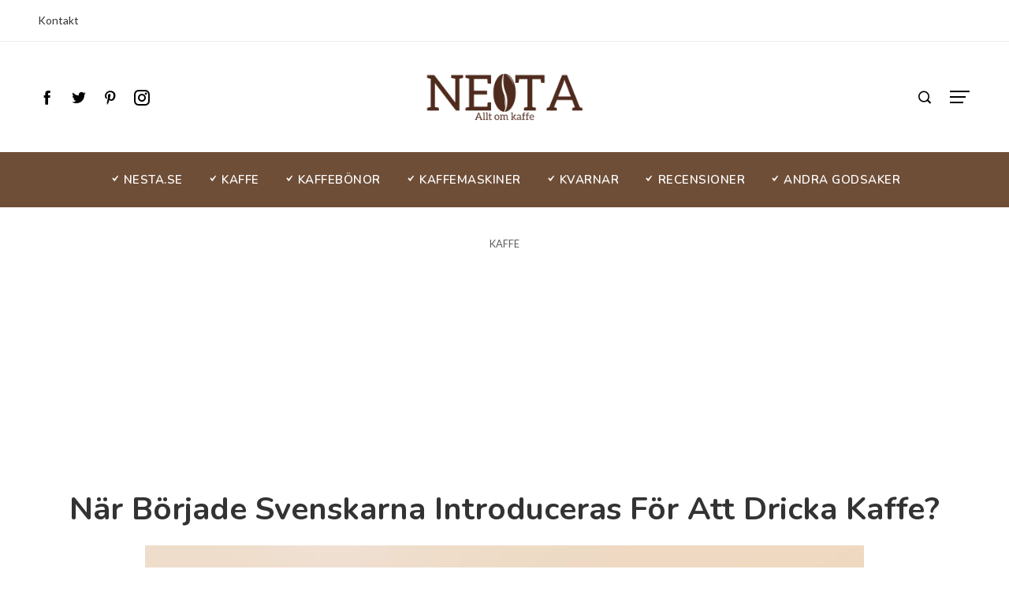

--- FILE ---
content_type: text/html; charset=UTF-8
request_url: https://nesta.se/nar-borjade-svenskarna-introduceras-for-att-dricka-kaffe/
body_size: 146219
content:
<!DOCTYPE html>
<html lang="sv-SE" prefix="og: https://ogp.me/ns#">
    <head>
        <meta charset="UTF-8">
        <meta name="viewport" content="width=device-width, initial-scale=1">
        <link rel="profile" href="http://gmpg.org/xfn/11">
        <link rel="pingback" href="https://nesta.se/xmlrpc.php">

        
<!-- Search Engine Optimization by Rank Math - https://rankmath.com/ -->
<title>När började svenskarna introduceras för att dricka kaffe? - Nesta.se</title>
<meta name="description" content="*Kaffe är en dryck som har blivit en viktig del av den svenska kulturen. Det är svårt att föreställa sig en morgon utan en kopp kaffe, eller en fika utan att"/>
<meta name="robots" content="index, follow, max-snippet:-1, max-video-preview:-1, max-image-preview:large"/>
<link rel="canonical" href="https://nesta.se/nar-borjade-svenskarna-introduceras-for-att-dricka-kaffe/" />
<meta property="og:locale" content="sv_SE" />
<meta property="og:type" content="article" />
<meta property="og:title" content="När började svenskarna introduceras för att dricka kaffe? - Nesta.se" />
<meta property="og:description" content="*Kaffe är en dryck som har blivit en viktig del av den svenska kulturen. Det är svårt att föreställa sig en morgon utan en kopp kaffe, eller en fika utan att" />
<meta property="og:url" content="https://nesta.se/nar-borjade-svenskarna-introduceras-for-att-dricka-kaffe/" />
<meta property="og:site_name" content="Nesta.se" />
<meta property="article:section" content="Kaffe" />
<meta property="og:image" content="https://nesta.se/wp-content/uploads/2023/09/1695417312.jpg" />
<meta property="og:image:secure_url" content="https://nesta.se/wp-content/uploads/2023/09/1695417312.jpg" />
<meta property="og:image:width" content="1080" />
<meta property="og:image:height" content="721" />
<meta property="og:image:alt" content="När började svenskarna introduceras för att dricka kaffe?" />
<meta property="og:image:type" content="image/jpeg" />
<meta property="article:published_time" content="2023-09-22T21:15:11+00:00" />
<meta name="twitter:card" content="summary_large_image" />
<meta name="twitter:title" content="När började svenskarna introduceras för att dricka kaffe? - Nesta.se" />
<meta name="twitter:description" content="*Kaffe är en dryck som har blivit en viktig del av den svenska kulturen. Det är svårt att föreställa sig en morgon utan en kopp kaffe, eller en fika utan att" />
<meta name="twitter:image" content="https://nesta.se/wp-content/uploads/2023/09/1695417312.jpg" />
<meta name="twitter:label1" content="Written by" />
<meta name="twitter:data1" content="nesta" />
<meta name="twitter:label2" content="Time to read" />
<meta name="twitter:data2" content="4 minutes" />
<script type="application/ld+json" class="rank-math-schema">{"@context":"https://schema.org","@graph":[{"@type":["Person","Organization"],"@id":"https://nesta.se/#person","name":"nesta","logo":{"@type":"ImageObject","@id":"https://nesta.se/#logo","url":"https://nesta.se/wp-content/uploads/2022/08/cropped-NESTA-3-150x150.png","contentUrl":"https://nesta.se/wp-content/uploads/2022/08/cropped-NESTA-3-150x150.png","caption":"nesta","inLanguage":"sv-SE"},"image":{"@type":"ImageObject","@id":"https://nesta.se/#logo","url":"https://nesta.se/wp-content/uploads/2022/08/cropped-NESTA-3-150x150.png","contentUrl":"https://nesta.se/wp-content/uploads/2022/08/cropped-NESTA-3-150x150.png","caption":"nesta","inLanguage":"sv-SE"}},{"@type":"WebSite","@id":"https://nesta.se/#website","url":"https://nesta.se","name":"nesta","publisher":{"@id":"https://nesta.se/#person"},"inLanguage":"sv-SE"},{"@type":"ImageObject","@id":"https://nesta.se/wp-content/uploads/2023/09/1695417312.jpg","url":"https://nesta.se/wp-content/uploads/2023/09/1695417312.jpg","width":"1080","height":"721","inLanguage":"sv-SE"},{"@type":"WebPage","@id":"https://nesta.se/nar-borjade-svenskarna-introduceras-for-att-dricka-kaffe/#webpage","url":"https://nesta.se/nar-borjade-svenskarna-introduceras-for-att-dricka-kaffe/","name":"N\u00e4r b\u00f6rjade svenskarna introduceras f\u00f6r att dricka kaffe? - Nesta.se","datePublished":"2023-09-22T21:15:11+00:00","dateModified":"2023-09-22T21:15:11+00:00","isPartOf":{"@id":"https://nesta.se/#website"},"primaryImageOfPage":{"@id":"https://nesta.se/wp-content/uploads/2023/09/1695417312.jpg"},"inLanguage":"sv-SE"},{"@type":"Person","@id":"https://nesta.se/author/nesta/","name":"nesta","url":"https://nesta.se/author/nesta/","image":{"@type":"ImageObject","@id":"https://secure.gravatar.com/avatar/bc707ef3b0054ec15dfa569f9a41b248757cb3385f367f0efe058de472ab1e17?s=96&amp;d=mm&amp;r=g","url":"https://secure.gravatar.com/avatar/bc707ef3b0054ec15dfa569f9a41b248757cb3385f367f0efe058de472ab1e17?s=96&amp;d=mm&amp;r=g","caption":"nesta","inLanguage":"sv-SE"},"sameAs":["https://nesta.se"]},{"@type":"BlogPosting","headline":"N\u00e4r b\u00f6rjade svenskarna introduceras f\u00f6r att dricka kaffe? - Nesta.se","datePublished":"2023-09-22T21:15:11+00:00","dateModified":"2023-09-22T21:15:11+00:00","articleSection":"Kaffe","author":{"@id":"https://nesta.se/author/nesta/","name":"nesta"},"publisher":{"@id":"https://nesta.se/#person"},"description":"*Kaffe \u00e4r en dryck som har blivit en viktig del av den svenska kulturen. Det \u00e4r sv\u00e5rt att f\u00f6rest\u00e4lla sig en morgon utan en kopp kaffe, eller en fika utan att","name":"N\u00e4r b\u00f6rjade svenskarna introduceras f\u00f6r att dricka kaffe? - Nesta.se","@id":"https://nesta.se/nar-borjade-svenskarna-introduceras-for-att-dricka-kaffe/#richSnippet","isPartOf":{"@id":"https://nesta.se/nar-borjade-svenskarna-introduceras-for-att-dricka-kaffe/#webpage"},"image":{"@id":"https://nesta.se/wp-content/uploads/2023/09/1695417312.jpg"},"inLanguage":"sv-SE","mainEntityOfPage":{"@id":"https://nesta.se/nar-borjade-svenskarna-introduceras-for-att-dricka-kaffe/#webpage"}}]}</script>
<!-- /Rank Math WordPress SEO plugin -->

<link rel='dns-prefetch' href='//fonts.googleapis.com' />
<link rel="alternate" type="application/rss+xml" title="Nesta.se &raquo; Webbflöde" href="https://nesta.se/feed/" />
<link rel="alternate" type="application/rss+xml" title="Nesta.se &raquo; Kommentarsflöde" href="https://nesta.se/comments/feed/" />
<link rel="alternate" type="application/rss+xml" title="Nesta.se &raquo; Kommentarsflöde för När började svenskarna introduceras för att dricka kaffe?" href="https://nesta.se/nar-borjade-svenskarna-introduceras-for-att-dricka-kaffe/feed/" />
<link rel="alternate" title="oEmbed (JSON)" type="application/json+oembed" href="https://nesta.se/wp-json/oembed/1.0/embed?url=https%3A%2F%2Fnesta.se%2Fnar-borjade-svenskarna-introduceras-for-att-dricka-kaffe%2F" />
<link rel="alternate" title="oEmbed (XML)" type="text/xml+oembed" href="https://nesta.se/wp-json/oembed/1.0/embed?url=https%3A%2F%2Fnesta.se%2Fnar-borjade-svenskarna-introduceras-for-att-dricka-kaffe%2F&#038;format=xml" />
<style id='wp-img-auto-sizes-contain-inline-css' type='text/css'>
img:is([sizes=auto i],[sizes^="auto," i]){contain-intrinsic-size:3000px 1500px}
/*# sourceURL=wp-img-auto-sizes-contain-inline-css */
</style>
<link rel='stylesheet' id='dashicons-css' href='https://nesta.se/wp-includes/css/dashicons.min.css?ver=6.9' type='text/css' media='all' />
<link rel='stylesheet' id='menu-icons-extra-css' href='https://nesta.se/wp-content/themes/viral-pro/inc/assets/menu-icons/css/extra.min.css?ver=0.10.2' type='text/css' media='all' />
<style id='wp-emoji-styles-inline-css' type='text/css'>

	img.wp-smiley, img.emoji {
		display: inline !important;
		border: none !important;
		box-shadow: none !important;
		height: 1em !important;
		width: 1em !important;
		margin: 0 0.07em !important;
		vertical-align: -0.1em !important;
		background: none !important;
		padding: 0 !important;
	}
/*# sourceURL=wp-emoji-styles-inline-css */
</style>
<style id='wp-block-library-inline-css' type='text/css'>
:root{--wp-block-synced-color:#7a00df;--wp-block-synced-color--rgb:122,0,223;--wp-bound-block-color:var(--wp-block-synced-color);--wp-editor-canvas-background:#ddd;--wp-admin-theme-color:#007cba;--wp-admin-theme-color--rgb:0,124,186;--wp-admin-theme-color-darker-10:#006ba1;--wp-admin-theme-color-darker-10--rgb:0,107,160.5;--wp-admin-theme-color-darker-20:#005a87;--wp-admin-theme-color-darker-20--rgb:0,90,135;--wp-admin-border-width-focus:2px}@media (min-resolution:192dpi){:root{--wp-admin-border-width-focus:1.5px}}.wp-element-button{cursor:pointer}:root .has-very-light-gray-background-color{background-color:#eee}:root .has-very-dark-gray-background-color{background-color:#313131}:root .has-very-light-gray-color{color:#eee}:root .has-very-dark-gray-color{color:#313131}:root .has-vivid-green-cyan-to-vivid-cyan-blue-gradient-background{background:linear-gradient(135deg,#00d084,#0693e3)}:root .has-purple-crush-gradient-background{background:linear-gradient(135deg,#34e2e4,#4721fb 50%,#ab1dfe)}:root .has-hazy-dawn-gradient-background{background:linear-gradient(135deg,#faaca8,#dad0ec)}:root .has-subdued-olive-gradient-background{background:linear-gradient(135deg,#fafae1,#67a671)}:root .has-atomic-cream-gradient-background{background:linear-gradient(135deg,#fdd79a,#004a59)}:root .has-nightshade-gradient-background{background:linear-gradient(135deg,#330968,#31cdcf)}:root .has-midnight-gradient-background{background:linear-gradient(135deg,#020381,#2874fc)}:root{--wp--preset--font-size--normal:16px;--wp--preset--font-size--huge:42px}.has-regular-font-size{font-size:1em}.has-larger-font-size{font-size:2.625em}.has-normal-font-size{font-size:var(--wp--preset--font-size--normal)}.has-huge-font-size{font-size:var(--wp--preset--font-size--huge)}.has-text-align-center{text-align:center}.has-text-align-left{text-align:left}.has-text-align-right{text-align:right}.has-fit-text{white-space:nowrap!important}#end-resizable-editor-section{display:none}.aligncenter{clear:both}.items-justified-left{justify-content:flex-start}.items-justified-center{justify-content:center}.items-justified-right{justify-content:flex-end}.items-justified-space-between{justify-content:space-between}.screen-reader-text{border:0;clip-path:inset(50%);height:1px;margin:-1px;overflow:hidden;padding:0;position:absolute;width:1px;word-wrap:normal!important}.screen-reader-text:focus{background-color:#ddd;clip-path:none;color:#444;display:block;font-size:1em;height:auto;left:5px;line-height:normal;padding:15px 23px 14px;text-decoration:none;top:5px;width:auto;z-index:100000}html :where(.has-border-color){border-style:solid}html :where([style*=border-top-color]){border-top-style:solid}html :where([style*=border-right-color]){border-right-style:solid}html :where([style*=border-bottom-color]){border-bottom-style:solid}html :where([style*=border-left-color]){border-left-style:solid}html :where([style*=border-width]){border-style:solid}html :where([style*=border-top-width]){border-top-style:solid}html :where([style*=border-right-width]){border-right-style:solid}html :where([style*=border-bottom-width]){border-bottom-style:solid}html :where([style*=border-left-width]){border-left-style:solid}html :where(img[class*=wp-image-]){height:auto;max-width:100%}:where(figure){margin:0 0 1em}html :where(.is-position-sticky){--wp-admin--admin-bar--position-offset:var(--wp-admin--admin-bar--height,0px)}@media screen and (max-width:600px){html :where(.is-position-sticky){--wp-admin--admin-bar--position-offset:0px}}

/*# sourceURL=wp-block-library-inline-css */
</style><style id='global-styles-inline-css' type='text/css'>
:root{--wp--preset--aspect-ratio--square: 1;--wp--preset--aspect-ratio--4-3: 4/3;--wp--preset--aspect-ratio--3-4: 3/4;--wp--preset--aspect-ratio--3-2: 3/2;--wp--preset--aspect-ratio--2-3: 2/3;--wp--preset--aspect-ratio--16-9: 16/9;--wp--preset--aspect-ratio--9-16: 9/16;--wp--preset--color--black: #000000;--wp--preset--color--cyan-bluish-gray: #abb8c3;--wp--preset--color--white: #ffffff;--wp--preset--color--pale-pink: #f78da7;--wp--preset--color--vivid-red: #cf2e2e;--wp--preset--color--luminous-vivid-orange: #ff6900;--wp--preset--color--luminous-vivid-amber: #fcb900;--wp--preset--color--light-green-cyan: #7bdcb5;--wp--preset--color--vivid-green-cyan: #00d084;--wp--preset--color--pale-cyan-blue: #8ed1fc;--wp--preset--color--vivid-cyan-blue: #0693e3;--wp--preset--color--vivid-purple: #9b51e0;--wp--preset--gradient--vivid-cyan-blue-to-vivid-purple: linear-gradient(135deg,rgb(6,147,227) 0%,rgb(155,81,224) 100%);--wp--preset--gradient--light-green-cyan-to-vivid-green-cyan: linear-gradient(135deg,rgb(122,220,180) 0%,rgb(0,208,130) 100%);--wp--preset--gradient--luminous-vivid-amber-to-luminous-vivid-orange: linear-gradient(135deg,rgb(252,185,0) 0%,rgb(255,105,0) 100%);--wp--preset--gradient--luminous-vivid-orange-to-vivid-red: linear-gradient(135deg,rgb(255,105,0) 0%,rgb(207,46,46) 100%);--wp--preset--gradient--very-light-gray-to-cyan-bluish-gray: linear-gradient(135deg,rgb(238,238,238) 0%,rgb(169,184,195) 100%);--wp--preset--gradient--cool-to-warm-spectrum: linear-gradient(135deg,rgb(74,234,220) 0%,rgb(151,120,209) 20%,rgb(207,42,186) 40%,rgb(238,44,130) 60%,rgb(251,105,98) 80%,rgb(254,248,76) 100%);--wp--preset--gradient--blush-light-purple: linear-gradient(135deg,rgb(255,206,236) 0%,rgb(152,150,240) 100%);--wp--preset--gradient--blush-bordeaux: linear-gradient(135deg,rgb(254,205,165) 0%,rgb(254,45,45) 50%,rgb(107,0,62) 100%);--wp--preset--gradient--luminous-dusk: linear-gradient(135deg,rgb(255,203,112) 0%,rgb(199,81,192) 50%,rgb(65,88,208) 100%);--wp--preset--gradient--pale-ocean: linear-gradient(135deg,rgb(255,245,203) 0%,rgb(182,227,212) 50%,rgb(51,167,181) 100%);--wp--preset--gradient--electric-grass: linear-gradient(135deg,rgb(202,248,128) 0%,rgb(113,206,126) 100%);--wp--preset--gradient--midnight: linear-gradient(135deg,rgb(2,3,129) 0%,rgb(40,116,252) 100%);--wp--preset--font-size--small: 13px;--wp--preset--font-size--medium: 20px;--wp--preset--font-size--large: 36px;--wp--preset--font-size--x-large: 42px;--wp--preset--spacing--20: 0.44rem;--wp--preset--spacing--30: 0.67rem;--wp--preset--spacing--40: 1rem;--wp--preset--spacing--50: 1.5rem;--wp--preset--spacing--60: 2.25rem;--wp--preset--spacing--70: 3.38rem;--wp--preset--spacing--80: 5.06rem;--wp--preset--shadow--natural: 6px 6px 9px rgba(0, 0, 0, 0.2);--wp--preset--shadow--deep: 12px 12px 50px rgba(0, 0, 0, 0.4);--wp--preset--shadow--sharp: 6px 6px 0px rgba(0, 0, 0, 0.2);--wp--preset--shadow--outlined: 6px 6px 0px -3px rgb(255, 255, 255), 6px 6px rgb(0, 0, 0);--wp--preset--shadow--crisp: 6px 6px 0px rgb(0, 0, 0);}:where(.is-layout-flex){gap: 0.5em;}:where(.is-layout-grid){gap: 0.5em;}body .is-layout-flex{display: flex;}.is-layout-flex{flex-wrap: wrap;align-items: center;}.is-layout-flex > :is(*, div){margin: 0;}body .is-layout-grid{display: grid;}.is-layout-grid > :is(*, div){margin: 0;}:where(.wp-block-columns.is-layout-flex){gap: 2em;}:where(.wp-block-columns.is-layout-grid){gap: 2em;}:where(.wp-block-post-template.is-layout-flex){gap: 1.25em;}:where(.wp-block-post-template.is-layout-grid){gap: 1.25em;}.has-black-color{color: var(--wp--preset--color--black) !important;}.has-cyan-bluish-gray-color{color: var(--wp--preset--color--cyan-bluish-gray) !important;}.has-white-color{color: var(--wp--preset--color--white) !important;}.has-pale-pink-color{color: var(--wp--preset--color--pale-pink) !important;}.has-vivid-red-color{color: var(--wp--preset--color--vivid-red) !important;}.has-luminous-vivid-orange-color{color: var(--wp--preset--color--luminous-vivid-orange) !important;}.has-luminous-vivid-amber-color{color: var(--wp--preset--color--luminous-vivid-amber) !important;}.has-light-green-cyan-color{color: var(--wp--preset--color--light-green-cyan) !important;}.has-vivid-green-cyan-color{color: var(--wp--preset--color--vivid-green-cyan) !important;}.has-pale-cyan-blue-color{color: var(--wp--preset--color--pale-cyan-blue) !important;}.has-vivid-cyan-blue-color{color: var(--wp--preset--color--vivid-cyan-blue) !important;}.has-vivid-purple-color{color: var(--wp--preset--color--vivid-purple) !important;}.has-black-background-color{background-color: var(--wp--preset--color--black) !important;}.has-cyan-bluish-gray-background-color{background-color: var(--wp--preset--color--cyan-bluish-gray) !important;}.has-white-background-color{background-color: var(--wp--preset--color--white) !important;}.has-pale-pink-background-color{background-color: var(--wp--preset--color--pale-pink) !important;}.has-vivid-red-background-color{background-color: var(--wp--preset--color--vivid-red) !important;}.has-luminous-vivid-orange-background-color{background-color: var(--wp--preset--color--luminous-vivid-orange) !important;}.has-luminous-vivid-amber-background-color{background-color: var(--wp--preset--color--luminous-vivid-amber) !important;}.has-light-green-cyan-background-color{background-color: var(--wp--preset--color--light-green-cyan) !important;}.has-vivid-green-cyan-background-color{background-color: var(--wp--preset--color--vivid-green-cyan) !important;}.has-pale-cyan-blue-background-color{background-color: var(--wp--preset--color--pale-cyan-blue) !important;}.has-vivid-cyan-blue-background-color{background-color: var(--wp--preset--color--vivid-cyan-blue) !important;}.has-vivid-purple-background-color{background-color: var(--wp--preset--color--vivid-purple) !important;}.has-black-border-color{border-color: var(--wp--preset--color--black) !important;}.has-cyan-bluish-gray-border-color{border-color: var(--wp--preset--color--cyan-bluish-gray) !important;}.has-white-border-color{border-color: var(--wp--preset--color--white) !important;}.has-pale-pink-border-color{border-color: var(--wp--preset--color--pale-pink) !important;}.has-vivid-red-border-color{border-color: var(--wp--preset--color--vivid-red) !important;}.has-luminous-vivid-orange-border-color{border-color: var(--wp--preset--color--luminous-vivid-orange) !important;}.has-luminous-vivid-amber-border-color{border-color: var(--wp--preset--color--luminous-vivid-amber) !important;}.has-light-green-cyan-border-color{border-color: var(--wp--preset--color--light-green-cyan) !important;}.has-vivid-green-cyan-border-color{border-color: var(--wp--preset--color--vivid-green-cyan) !important;}.has-pale-cyan-blue-border-color{border-color: var(--wp--preset--color--pale-cyan-blue) !important;}.has-vivid-cyan-blue-border-color{border-color: var(--wp--preset--color--vivid-cyan-blue) !important;}.has-vivid-purple-border-color{border-color: var(--wp--preset--color--vivid-purple) !important;}.has-vivid-cyan-blue-to-vivid-purple-gradient-background{background: var(--wp--preset--gradient--vivid-cyan-blue-to-vivid-purple) !important;}.has-light-green-cyan-to-vivid-green-cyan-gradient-background{background: var(--wp--preset--gradient--light-green-cyan-to-vivid-green-cyan) !important;}.has-luminous-vivid-amber-to-luminous-vivid-orange-gradient-background{background: var(--wp--preset--gradient--luminous-vivid-amber-to-luminous-vivid-orange) !important;}.has-luminous-vivid-orange-to-vivid-red-gradient-background{background: var(--wp--preset--gradient--luminous-vivid-orange-to-vivid-red) !important;}.has-very-light-gray-to-cyan-bluish-gray-gradient-background{background: var(--wp--preset--gradient--very-light-gray-to-cyan-bluish-gray) !important;}.has-cool-to-warm-spectrum-gradient-background{background: var(--wp--preset--gradient--cool-to-warm-spectrum) !important;}.has-blush-light-purple-gradient-background{background: var(--wp--preset--gradient--blush-light-purple) !important;}.has-blush-bordeaux-gradient-background{background: var(--wp--preset--gradient--blush-bordeaux) !important;}.has-luminous-dusk-gradient-background{background: var(--wp--preset--gradient--luminous-dusk) !important;}.has-pale-ocean-gradient-background{background: var(--wp--preset--gradient--pale-ocean) !important;}.has-electric-grass-gradient-background{background: var(--wp--preset--gradient--electric-grass) !important;}.has-midnight-gradient-background{background: var(--wp--preset--gradient--midnight) !important;}.has-small-font-size{font-size: var(--wp--preset--font-size--small) !important;}.has-medium-font-size{font-size: var(--wp--preset--font-size--medium) !important;}.has-large-font-size{font-size: var(--wp--preset--font-size--large) !important;}.has-x-large-font-size{font-size: var(--wp--preset--font-size--x-large) !important;}
/*# sourceURL=global-styles-inline-css */
</style>

<style id='classic-theme-styles-inline-css' type='text/css'>
/*! This file is auto-generated */
.wp-block-button__link{color:#fff;background-color:#32373c;border-radius:9999px;box-shadow:none;text-decoration:none;padding:calc(.667em + 2px) calc(1.333em + 2px);font-size:1.125em}.wp-block-file__button{background:#32373c;color:#fff;text-decoration:none}
/*# sourceURL=/wp-includes/css/classic-themes.min.css */
</style>
<link rel='stylesheet' id='ez-toc-css' href='https://nesta.se/wp-content/plugins/easy-table-of-contents/assets/css/screen.min.css?ver=2.0.50' type='text/css' media='all' />
<style id='ez-toc-inline-css' type='text/css'>
div#ez-toc-container p.ez-toc-title {font-size: 120%;}div#ez-toc-container p.ez-toc-title {font-weight: 500;}div#ez-toc-container ul li {font-size: 95%;}div#ez-toc-container nav ul ul li ul li {font-size: 90%!important;}
.ez-toc-container-direction {direction: ltr;}.ez-toc-counter ul{counter-reset: item ;}.ez-toc-counter nav ul li a::before {content: counters(item, ".", decimal) ". ";display: inline-block;counter-increment: item;flex-grow: 0;flex-shrink: 0;margin-right: .2em; float: left;}.ez-toc-widget-direction {direction: ltr;}.ez-toc-widget-container ul{counter-reset: item ;}.ez-toc-widget-container nav ul li a::before {content: counters(item, ".", decimal) ". ";display: inline-block;counter-increment: item;flex-grow: 0;flex-shrink: 0;margin-right: .2em; float: left;}
/*# sourceURL=ez-toc-inline-css */
</style>
<link rel='stylesheet' id='owl-carousel-css' href='https://nesta.se/wp-content/plugins/smart-blocks/inc/assets/css/owl.carousel.css?ver=1.0.7' type='text/css' media='all' />
<link rel='stylesheet' id='animate-css' href='https://nesta.se/wp-content/themes/viral-pro/css/animate.css?ver=1.2.1' type='text/css' media='all' />
<link rel='stylesheet' id='viral-pro-loaders-css' href='https://nesta.se/wp-content/themes/viral-pro/css/loaders.css?ver=1.2.1' type='text/css' media='all' />
<link rel='stylesheet' id='slick-css' href='https://nesta.se/wp-content/themes/viral-pro/css/slick.css?ver=1.2.1' type='text/css' media='all' />
<link rel='stylesheet' id='YTPlayer-css' href='https://nesta.se/wp-content/themes/viral-pro/css/jquery.mb.YTPlayer.min.css?ver=1.2.1' type='text/css' media='all' />
<link rel='stylesheet' id='jquery-mcustomscrollbar-css' href='https://nesta.se/wp-content/themes/viral-pro/css/jquery.mCustomScrollbar.css?ver=1.2.1' type='text/css' media='all' />
<link rel='stylesheet' id='viral-pro-style-css' href='https://nesta.se/wp-content/themes/viral-pro/style.css?ver=1.2.1' type='text/css' media='all' />
<style id='viral-pro-style-inline-css' type='text/css'>
.ht-container{max-width:1300px}body.ht-boxed #ht-page{max-width:1380px}#primary{width:66%}#secondary{width:30%}.ht-site-title-tagline a,.ht-site-title a,.ht-site-title-tagline a:hover,.ht-site-title a:hover,.ht-site-description{color:#333333}#ht-preloader-wrap,#preloader-15.loading .finger-item i,#preloader-15.loading .finger-item span:before,#preloader-15.loading .finger-item span:after,#preloader-15.loading .last-finger-item i:after{background:#ff9400}#preloader-2 .object,#preloader-3 .object,#preloader-4 .object,#preloader-5 .object,#preloader-6 .object,#preloader-7 .object,#preloader-10 .object,#preloader-11 .object,#preloader-12 .object,#preloader-13 .object,#preloader-14 .object,#preloader-15.loading .finger-item,#preloader-15.loading .last-finger-item,#preloader-15.loading .last-finger-item i,.pacman>div:nth-child(3),.pacman>div:nth-child(4),.pacman>div:nth-child(5),.pacman>div:nth-child(6){background:#ffffff}#preloader-8 .object,#preloader-9 .object,.pacman>div:first-of-type,.pacman>div:nth-child(2){border-color:#ffffff}#preloader-1 .object{border-left-color:#ffffff;border-right-color:#ffffff}html,body,button,input,select,textarea{font-family:'Lato',serif;font-weight:400;font-style:normal;text-transform:none;text-decoration:none;font-size:16px;line-height:1.8;;color:#333333}.ht-menu > ul > li > a,a.ht-header-bttn{font-family:'Nunito',serif;font-weight:600;font-style:normal;text-transform:uppercase;text-decoration:none;font-size:15px;line-height:2.6;letter-spacing:0.5px}.ht-main-title,.single-post .entry-title{font-family:'Nunito',serif;font-weight:700;font-style:normal;text-transform:capitalize;text-decoration:none;font-size:40px;line-height:1.3;;color:#333333}h3.vl-post-title{font-family:'Nunito',serif;font-weight:700;font-style:normal;text-transform:none;text-decoration:none;font-size:16px;line-height:1.2}.vl-block-title span.vl-title,.vp-block-title span.vl-title{font-family:'Nunito',serif;font-weight:400;font-style:normal;text-transform:uppercase;text-decoration:none;font-size:14px;line-height:1.4;letter-spacing:1.5px}.widget-title{font-family:'Nunito',serif;font-weight:700;font-style:normal;text-transform:uppercase;text-decoration:none;font-size:19px;line-height:1.3}h1,h2,h3,h4,h5,h6,.ht-site-title{font-family:'Nunito',serif;font-weight:700;font-style:normal;text-transform:none;text-decoration:none;line-height:1.3}h1,.ht-site-title{font-size:38px}h2{font-size:34px}h3{font-size:26px}h4{font-size:20px}h5{font-size:18px}h6{font-size:15px}.ht-main-navigation,.menu-item-megamenu .widget-title,.menu-item-megamenu .vl-block-title span.vl-title{font-size:15px;font-family:Nunito}.single-ht-megamenu .ht-main-content{font-family:Nunito}.vp-block-filter{line-height:1}.ht-main-content h1,.ht-main-content h2,.ht-main-content h3,.ht-main-content h4,.ht-main-content h5,.ht-main-content h6{color:#6f4e37}.ht-main-content{color:#333333}a{color:#000000}a:hover,.woocommerce .woocommerce-breadcrumb a:hover,.breadcrumb-trail a:hover{color:#6f4e37}.ht-sidebar-style1 .ht-site-wrapper .widget-area ul ul,.ht-sidebar-style1 .ht-site-wrapper .widget-area li{border-color:rgba(51,51,51,0.05)}.ht-sidebar-style2 .ht-site-wrapper .widget,.ht-sidebar-style2 .ht-site-wrapper .widget-title,.ht-sidebar-style3 .ht-site-wrapper .widget,.ht-sidebar-style5 .ht-site-wrapper .widget,.ht-sidebar-style7 .ht-site-wrapper .widget,.ht-sidebar-style7 .ht-site-wrapper .widget-title,.comment-list .sp-comment-content,.post-navigation,.post-navigation .nav-next,.ht-social-share{border-color:rgba(51,51,51,0.1)}.ht-sidebar-style5 .ht-site-wrapper .widget-title:before,.ht-sidebar-style5 .ht-site-wrapper .widget-title:after{background-color:rgba(51,51,51,0.1)}.single-entry-tags a,.widget-area .tagcloud a{border-color:#333333}.ht-sidebar-style3 .ht-site-wrapper .widget{background:rgba(51,51,51,0.05)}.ht-main-content .widget-title{color:#6f4e37}.ht-sidebar-style1 .ht-site-wrapper .widget-title:after,.ht-sidebar-style3 .ht-site-wrapper .widget-title:after,.ht-sidebar-style6 .ht-site-wrapper .widget-title:after,.ht-sidebar-style7 .ht-site-wrapper .widget:before{background-color:#6f4e37}.ht-leftnews-section{background-color:#FFFFFF}.ht-leftnews-section .ht-section-wrap{margin-top:40px;margin-bottom:50px;color:#333333}.ht-leftnews-section h1,.ht-leftnews-section h2,.ht-leftnews-section h3,.ht-leftnews-section h4,.ht-leftnews-section h5,.ht-leftnews-section h6{color:#000000}.ht-leftnews-section.ht-overwrite-color .vl-block-title span.vl-title{color:#333333}.ht-block-title-style2 .ht-leftnews-section.ht-overwrite-color .vl-block-title:after,.ht-block-title-style5 .ht-leftnews-section.ht-overwrite-color .vl-block-title span.vl-title:before,.ht-block-title-style7 .ht-leftnews-section.ht-overwrite-color .vl-block-title span.vl-title,.ht-block-title-style8 .ht-leftnews-section.ht-overwrite-color .vl-block-title span.vl-title,.ht-block-title-style9 .ht-leftnews-section.ht-overwrite-color .vl-block-title span.vl-title,.ht-block-title-style9 .ht-leftnews-section.ht-overwrite-color .vl-block-title span.vl-title:before,.ht-block-title-style10 .ht-leftnews-section.ht-overwrite-color .vl-block-title,.ht-block-title-style11 .ht-leftnews-section.ht-overwrite-color .vl-block-title span.vl-title,.ht-block-title-style12 .ht-leftnews-section.ht-overwrite-color .vl-block-title{background-color:#0078af}.ht-block-title-style8 .ht-leftnews-section.ht-overwrite-color .vl-block-title,.ht-block-title-style9 .ht-leftnews-section.ht-overwrite-color .vl-block-title,.ht-block-title-style11 .ht-leftnews-section.ht-overwrite-color .vl-block-title{border-color:#0078af}.ht-block-title-style10 .ht-leftnews-section.ht-overwrite-color .vl-block-title:before{border-color:#0078af #0078af transparent transparent}.ht-block-title-style2 .ht-leftnews-section.ht-overwrite-color .vl-block-title,.ht-block-title-style3 .ht-leftnews-section.ht-overwrite-color .vl-block-title,.ht-block-title-style5 .ht-leftnews-section.ht-overwrite-color .vl-block-title{border-color:#0078af}.ht-block-title-style4 .ht-leftnews-section.ht-overwrite-color .vl-block-title:after,.ht-block-title-style6 .ht-leftnews-section.ht-overwrite-color .vl-block-title:before,.ht-block-title-style6 .ht-leftnews-section.ht-overwrite-color .vl-block-title:after,.ht-block-title-style7 .ht-leftnews-section.ht-overwrite-color .vl-block-title:after{background-color:#0078af}.ht-leftnews-section .ht-section-seperator.top-section-seperator{height:60px}.ht-leftnews-section .ht-section-seperator.bottom-section-seperator{height:60px}.ht-slider1-section{background-color:#6f4e37}.ht-slider1-section .ht-section-wrap{padding-top:80px;padding-bottom:80px;margin-bottom:50px;color:#333333}.ht-slider1-section h1,.ht-slider1-section h2,.ht-slider1-section h3,.ht-slider1-section h4,.ht-slider1-section h5,.ht-slider1-section h6{color:#333333}.ht-slider1-section.ht-overwrite-color .vl-block-title span.vl-title{color:#333333}.ht-block-title-style2 .ht-slider1-section.ht-overwrite-color .vl-block-title:after,.ht-block-title-style5 .ht-slider1-section.ht-overwrite-color .vl-block-title span.vl-title:before,.ht-block-title-style7 .ht-slider1-section.ht-overwrite-color .vl-block-title span.vl-title,.ht-block-title-style8 .ht-slider1-section.ht-overwrite-color .vl-block-title span.vl-title,.ht-block-title-style9 .ht-slider1-section.ht-overwrite-color .vl-block-title span.vl-title,.ht-block-title-style9 .ht-slider1-section.ht-overwrite-color .vl-block-title span.vl-title:before,.ht-block-title-style10 .ht-slider1-section.ht-overwrite-color .vl-block-title,.ht-block-title-style11 .ht-slider1-section.ht-overwrite-color .vl-block-title span.vl-title,.ht-block-title-style12 .ht-slider1-section.ht-overwrite-color .vl-block-title{background-color:#0078af}.ht-block-title-style8 .ht-slider1-section.ht-overwrite-color .vl-block-title,.ht-block-title-style9 .ht-slider1-section.ht-overwrite-color .vl-block-title,.ht-block-title-style11 .ht-slider1-section.ht-overwrite-color .vl-block-title{border-color:#0078af}.ht-block-title-style10 .ht-slider1-section.ht-overwrite-color .vl-block-title:before{border-color:#0078af #0078af transparent transparent}.ht-block-title-style2 .ht-slider1-section.ht-overwrite-color .vl-block-title,.ht-block-title-style3 .ht-slider1-section.ht-overwrite-color .vl-block-title,.ht-block-title-style5 .ht-slider1-section.ht-overwrite-color .vl-block-title{border-color:#0078af}.ht-block-title-style4 .ht-slider1-section.ht-overwrite-color .vl-block-title:after,.ht-block-title-style6 .ht-slider1-section.ht-overwrite-color .vl-block-title:before,.ht-block-title-style6 .ht-slider1-section.ht-overwrite-color .vl-block-title:after,.ht-block-title-style7 .ht-slider1-section.ht-overwrite-color .vl-block-title:after{background-color:#0078af}.ht-slider1-section .ht-section-seperator.top-section-seperator{height:30px}.ht-slider1-section .ht-section-seperator.bottom-section-seperator{height:30px}.ht-slider1-section .top-section-seperator svg{fill:#ffffff}.ht-slider1-section .bottom-section-seperator svg{fill:#ffffff}.ht-rightnews-section{background-color:#FFFFFF}.ht-rightnews-section .ht-section-wrap{margin-bottom:50px;color:#333333}.ht-rightnews-section h1,.ht-rightnews-section h2,.ht-rightnews-section h3,.ht-rightnews-section h4,.ht-rightnews-section h5,.ht-rightnews-section h6{color:#333333}.ht-rightnews-section.ht-overwrite-color .vl-block-title span.vl-title{color:#333333}.ht-block-title-style2 .ht-rightnews-section.ht-overwrite-color .vl-block-title:after,.ht-block-title-style5 .ht-rightnews-section.ht-overwrite-color .vl-block-title span.vl-title:before,.ht-block-title-style7 .ht-rightnews-section.ht-overwrite-color .vl-block-title span.vl-title,.ht-block-title-style8 .ht-rightnews-section.ht-overwrite-color .vl-block-title span.vl-title,.ht-block-title-style9 .ht-rightnews-section.ht-overwrite-color .vl-block-title span.vl-title,.ht-block-title-style9 .ht-rightnews-section.ht-overwrite-color .vl-block-title span.vl-title:before,.ht-block-title-style10 .ht-rightnews-section.ht-overwrite-color .vl-block-title,.ht-block-title-style11 .ht-rightnews-section.ht-overwrite-color .vl-block-title span.vl-title,.ht-block-title-style12 .ht-rightnews-section.ht-overwrite-color .vl-block-title{background-color:#0078af}.ht-block-title-style8 .ht-rightnews-section.ht-overwrite-color .vl-block-title,.ht-block-title-style9 .ht-rightnews-section.ht-overwrite-color .vl-block-title,.ht-block-title-style11 .ht-rightnews-section.ht-overwrite-color .vl-block-title{border-color:#0078af}.ht-block-title-style10 .ht-rightnews-section.ht-overwrite-color .vl-block-title:before{border-color:#0078af #0078af transparent transparent}.ht-block-title-style2 .ht-rightnews-section.ht-overwrite-color .vl-block-title,.ht-block-title-style3 .ht-rightnews-section.ht-overwrite-color .vl-block-title,.ht-block-title-style5 .ht-rightnews-section.ht-overwrite-color .vl-block-title{border-color:#0078af}.ht-block-title-style4 .ht-rightnews-section.ht-overwrite-color .vl-block-title:after,.ht-block-title-style6 .ht-rightnews-section.ht-overwrite-color .vl-block-title:before,.ht-block-title-style6 .ht-rightnews-section.ht-overwrite-color .vl-block-title:after,.ht-block-title-style7 .ht-rightnews-section.ht-overwrite-color .vl-block-title:after{background-color:#0078af}.ht-rightnews-section .ht-section-seperator.top-section-seperator{height:60px}.ht-rightnews-section .ht-section-seperator.bottom-section-seperator{height:60px}.ht-carousel1-section{background-color:#FFFFFF}.ht-carousel1-section .ht-section-wrap{margin-bottom:50px;color:#333333}.ht-carousel1-section h1,.ht-carousel1-section h2,.ht-carousel1-section h3,.ht-carousel1-section h4,.ht-carousel1-section h5,.ht-carousel1-section h6{color:#000000}.ht-carousel1-section.ht-overwrite-color .vl-block-title span.vl-title{color:#333333}.ht-block-title-style2 .ht-carousel1-section.ht-overwrite-color .vl-block-title:after,.ht-block-title-style5 .ht-carousel1-section.ht-overwrite-color .vl-block-title span.vl-title:before,.ht-block-title-style7 .ht-carousel1-section.ht-overwrite-color .vl-block-title span.vl-title,.ht-block-title-style8 .ht-carousel1-section.ht-overwrite-color .vl-block-title span.vl-title,.ht-block-title-style9 .ht-carousel1-section.ht-overwrite-color .vl-block-title span.vl-title,.ht-block-title-style9 .ht-carousel1-section.ht-overwrite-color .vl-block-title span.vl-title:before,.ht-block-title-style10 .ht-carousel1-section.ht-overwrite-color .vl-block-title,.ht-block-title-style11 .ht-carousel1-section.ht-overwrite-color .vl-block-title span.vl-title,.ht-block-title-style12 .ht-carousel1-section.ht-overwrite-color .vl-block-title{background-color:#0078af}.ht-block-title-style8 .ht-carousel1-section.ht-overwrite-color .vl-block-title,.ht-block-title-style9 .ht-carousel1-section.ht-overwrite-color .vl-block-title,.ht-block-title-style11 .ht-carousel1-section.ht-overwrite-color .vl-block-title{border-color:#0078af}.ht-block-title-style10 .ht-carousel1-section.ht-overwrite-color .vl-block-title:before{border-color:#0078af #0078af transparent transparent}.ht-block-title-style2 .ht-carousel1-section.ht-overwrite-color .vl-block-title,.ht-block-title-style3 .ht-carousel1-section.ht-overwrite-color .vl-block-title,.ht-block-title-style5 .ht-carousel1-section.ht-overwrite-color .vl-block-title{border-color:#0078af}.ht-block-title-style4 .ht-carousel1-section.ht-overwrite-color .vl-block-title:after,.ht-block-title-style6 .ht-carousel1-section.ht-overwrite-color .vl-block-title:before,.ht-block-title-style6 .ht-carousel1-section.ht-overwrite-color .vl-block-title:after,.ht-block-title-style7 .ht-carousel1-section.ht-overwrite-color .vl-block-title:after{background-color:#0078af}.ht-carousel1-section .ht-section-seperator.top-section-seperator{height:60px}.ht-carousel1-section .ht-section-seperator.bottom-section-seperator{height:44px}.ht-fwnews2-section{background-color:#FFFFFF}.ht-fwnews2-section .ht-section-wrap{padding-top:50px;padding-bottom:50px;color:#333333}.ht-fwnews2-section h1,.ht-fwnews2-section h2,.ht-fwnews2-section h3,.ht-fwnews2-section h4,.ht-fwnews2-section h5,.ht-fwnews2-section h6{color:#000000}.ht-fwnews2-section.ht-overwrite-color .vl-block-title span.vl-title{color:#333333}.ht-block-title-style2 .ht-fwnews2-section.ht-overwrite-color .vl-block-title:after,.ht-block-title-style5 .ht-fwnews2-section.ht-overwrite-color .vl-block-title span.vl-title:before,.ht-block-title-style7 .ht-fwnews2-section.ht-overwrite-color .vl-block-title span.vl-title,.ht-block-title-style8 .ht-fwnews2-section.ht-overwrite-color .vl-block-title span.vl-title,.ht-block-title-style9 .ht-fwnews2-section.ht-overwrite-color .vl-block-title span.vl-title,.ht-block-title-style9 .ht-fwnews2-section.ht-overwrite-color .vl-block-title span.vl-title:before,.ht-block-title-style10 .ht-fwnews2-section.ht-overwrite-color .vl-block-title,.ht-block-title-style11 .ht-fwnews2-section.ht-overwrite-color .vl-block-title span.vl-title,.ht-block-title-style12 .ht-fwnews2-section.ht-overwrite-color .vl-block-title{background-color:#0078af}.ht-block-title-style8 .ht-fwnews2-section.ht-overwrite-color .vl-block-title,.ht-block-title-style9 .ht-fwnews2-section.ht-overwrite-color .vl-block-title,.ht-block-title-style11 .ht-fwnews2-section.ht-overwrite-color .vl-block-title{border-color:#0078af}.ht-block-title-style10 .ht-fwnews2-section.ht-overwrite-color .vl-block-title:before{border-color:#0078af #0078af transparent transparent}.ht-block-title-style2 .ht-fwnews2-section.ht-overwrite-color .vl-block-title,.ht-block-title-style3 .ht-fwnews2-section.ht-overwrite-color .vl-block-title,.ht-block-title-style5 .ht-fwnews2-section.ht-overwrite-color .vl-block-title{border-color:#0078af}.ht-block-title-style4 .ht-fwnews2-section.ht-overwrite-color .vl-block-title:after,.ht-block-title-style6 .ht-fwnews2-section.ht-overwrite-color .vl-block-title:before,.ht-block-title-style6 .ht-fwnews2-section.ht-overwrite-color .vl-block-title:after,.ht-block-title-style7 .ht-fwnews2-section.ht-overwrite-color .vl-block-title:after{background-color:#0078af}.ht-fwnews2-section .ht-section-seperator.top-section-seperator{height:60px}.ht-fwnews2-section .ht-section-seperator.bottom-section-seperator{height:60px}.ht-tile1-section{background-color:#191919}.ht-tile1-section .ht-section-wrap{padding-top:60px;padding-bottom:60px;color:#333333}.ht-tile1-section h1,.ht-tile1-section h2,.ht-tile1-section h3,.ht-tile1-section h4,.ht-tile1-section h5,.ht-tile1-section h6{color:#000000}.ht-tile1-section.ht-overwrite-color .vl-block-title span.vl-title{color:#333333}.ht-block-title-style2 .ht-tile1-section.ht-overwrite-color .vl-block-title:after,.ht-block-title-style5 .ht-tile1-section.ht-overwrite-color .vl-block-title span.vl-title:before,.ht-block-title-style7 .ht-tile1-section.ht-overwrite-color .vl-block-title span.vl-title,.ht-block-title-style8 .ht-tile1-section.ht-overwrite-color .vl-block-title span.vl-title,.ht-block-title-style9 .ht-tile1-section.ht-overwrite-color .vl-block-title span.vl-title,.ht-block-title-style9 .ht-tile1-section.ht-overwrite-color .vl-block-title span.vl-title:before,.ht-block-title-style10 .ht-tile1-section.ht-overwrite-color .vl-block-title,.ht-block-title-style11 .ht-tile1-section.ht-overwrite-color .vl-block-title span.vl-title,.ht-block-title-style12 .ht-tile1-section.ht-overwrite-color .vl-block-title{background-color:#0078af}.ht-block-title-style8 .ht-tile1-section.ht-overwrite-color .vl-block-title,.ht-block-title-style9 .ht-tile1-section.ht-overwrite-color .vl-block-title,.ht-block-title-style11 .ht-tile1-section.ht-overwrite-color .vl-block-title{border-color:#0078af}.ht-block-title-style10 .ht-tile1-section.ht-overwrite-color .vl-block-title:before{border-color:#0078af #0078af transparent transparent}.ht-block-title-style2 .ht-tile1-section.ht-overwrite-color .vl-block-title,.ht-block-title-style3 .ht-tile1-section.ht-overwrite-color .vl-block-title,.ht-block-title-style5 .ht-tile1-section.ht-overwrite-color .vl-block-title{border-color:#0078af}.ht-block-title-style4 .ht-tile1-section.ht-overwrite-color .vl-block-title:after,.ht-block-title-style6 .ht-tile1-section.ht-overwrite-color .vl-block-title:before,.ht-block-title-style6 .ht-tile1-section.ht-overwrite-color .vl-block-title:after,.ht-block-title-style7 .ht-tile1-section.ht-overwrite-color .vl-block-title:after{background-color:#0078af}.ht-tile1-section .ht-section-seperator.top-section-seperator{height:60px}.ht-tile1-section .ht-section-seperator.bottom-section-seperator{height:60px}.ht-video-section{background-color:#191919}.ht-video-section .ht-section-wrap{padding-top:60px;padding-bottom:60px;color:#333333}.ht-video-section h1,.ht-video-section h2,.ht-video-section h3,.ht-video-section h4,.ht-video-section h5,.ht-video-section h6{color:#000000}.ht-video-section.ht-overwrite-color .vl-block-title span.vl-title{color:#333333}.ht-block-title-style2 .ht-video-section.ht-overwrite-color .vl-block-title:after,.ht-block-title-style5 .ht-video-section.ht-overwrite-color .vl-block-title span.vl-title:before,.ht-block-title-style7 .ht-video-section.ht-overwrite-color .vl-block-title span.vl-title,.ht-block-title-style8 .ht-video-section.ht-overwrite-color .vl-block-title span.vl-title,.ht-block-title-style9 .ht-video-section.ht-overwrite-color .vl-block-title span.vl-title,.ht-block-title-style9 .ht-video-section.ht-overwrite-color .vl-block-title span.vl-title:before,.ht-block-title-style10 .ht-video-section.ht-overwrite-color .vl-block-title,.ht-block-title-style11 .ht-video-section.ht-overwrite-color .vl-block-title span.vl-title,.ht-block-title-style12 .ht-video-section.ht-overwrite-color .vl-block-title{background-color:#0078af}.ht-block-title-style8 .ht-video-section.ht-overwrite-color .vl-block-title,.ht-block-title-style9 .ht-video-section.ht-overwrite-color .vl-block-title,.ht-block-title-style11 .ht-video-section.ht-overwrite-color .vl-block-title{border-color:#0078af}.ht-block-title-style10 .ht-video-section.ht-overwrite-color .vl-block-title:before{border-color:#0078af #0078af transparent transparent}.ht-block-title-style2 .ht-video-section.ht-overwrite-color .vl-block-title,.ht-block-title-style3 .ht-video-section.ht-overwrite-color .vl-block-title,.ht-block-title-style5 .ht-video-section.ht-overwrite-color .vl-block-title{border-color:#0078af}.ht-block-title-style4 .ht-video-section.ht-overwrite-color .vl-block-title:after,.ht-block-title-style6 .ht-video-section.ht-overwrite-color .vl-block-title:before,.ht-block-title-style6 .ht-video-section.ht-overwrite-color .vl-block-title:after,.ht-block-title-style7 .ht-video-section.ht-overwrite-color .vl-block-title:after{background-color:#0078af}.ht-video-section .ht-section-seperator.top-section-seperator{height:60px}.ht-video-section .ht-section-seperator.bottom-section-seperator{height:60px}.ht-fwnews1-section{background-color:#FFFFFF}.ht-fwnews1-section .ht-section-wrap{padding-top:60px;padding-bottom:60px;color:#333333}.ht-fwnews1-section h1,.ht-fwnews1-section h2,.ht-fwnews1-section h3,.ht-fwnews1-section h4,.ht-fwnews1-section h5,.ht-fwnews1-section h6{color:#000000}.ht-fwnews1-section.ht-overwrite-color .vl-block-title span.vl-title{color:#333333}.ht-block-title-style2 .ht-fwnews1-section.ht-overwrite-color .vl-block-title:after,.ht-block-title-style5 .ht-fwnews1-section.ht-overwrite-color .vl-block-title span.vl-title:before,.ht-block-title-style7 .ht-fwnews1-section.ht-overwrite-color .vl-block-title span.vl-title,.ht-block-title-style8 .ht-fwnews1-section.ht-overwrite-color .vl-block-title span.vl-title,.ht-block-title-style9 .ht-fwnews1-section.ht-overwrite-color .vl-block-title span.vl-title,.ht-block-title-style9 .ht-fwnews1-section.ht-overwrite-color .vl-block-title span.vl-title:before,.ht-block-title-style10 .ht-fwnews1-section.ht-overwrite-color .vl-block-title,.ht-block-title-style11 .ht-fwnews1-section.ht-overwrite-color .vl-block-title span.vl-title,.ht-block-title-style12 .ht-fwnews1-section.ht-overwrite-color .vl-block-title{background-color:#0078af}.ht-block-title-style8 .ht-fwnews1-section.ht-overwrite-color .vl-block-title,.ht-block-title-style9 .ht-fwnews1-section.ht-overwrite-color .vl-block-title,.ht-block-title-style11 .ht-fwnews1-section.ht-overwrite-color .vl-block-title{border-color:#0078af}.ht-block-title-style10 .ht-fwnews1-section.ht-overwrite-color .vl-block-title:before{border-color:#0078af #0078af transparent transparent}.ht-block-title-style2 .ht-fwnews1-section.ht-overwrite-color .vl-block-title,.ht-block-title-style3 .ht-fwnews1-section.ht-overwrite-color .vl-block-title,.ht-block-title-style5 .ht-fwnews1-section.ht-overwrite-color .vl-block-title{border-color:#0078af}.ht-block-title-style4 .ht-fwnews1-section.ht-overwrite-color .vl-block-title:after,.ht-block-title-style6 .ht-fwnews1-section.ht-overwrite-color .vl-block-title:before,.ht-block-title-style6 .ht-fwnews1-section.ht-overwrite-color .vl-block-title:after,.ht-block-title-style7 .ht-fwnews1-section.ht-overwrite-color .vl-block-title:after{background-color:#0078af}.ht-fwnews1-section .ht-section-seperator.top-section-seperator{height:60px}.ht-fwnews1-section .ht-section-seperator.bottom-section-seperator{height:60px}.ht-fwcarousel-section{background-color:#ffffff}.ht-fwcarousel-section .ht-section-wrap{color:#ffffff}.ht-fwcarousel-section h1,.ht-fwcarousel-section h2,.ht-fwcarousel-section h3,.ht-fwcarousel-section h4,.ht-fwcarousel-section h5,.ht-fwcarousel-section h6{color:#ffffff}.ht-fwcarousel-section.ht-overwrite-color .vl-block-title span.vl-title{color:#333333}.ht-block-title-style2 .ht-fwcarousel-section.ht-overwrite-color .vl-block-title:after,.ht-block-title-style5 .ht-fwcarousel-section.ht-overwrite-color .vl-block-title span.vl-title:before,.ht-block-title-style7 .ht-fwcarousel-section.ht-overwrite-color .vl-block-title span.vl-title,.ht-block-title-style8 .ht-fwcarousel-section.ht-overwrite-color .vl-block-title span.vl-title,.ht-block-title-style9 .ht-fwcarousel-section.ht-overwrite-color .vl-block-title span.vl-title,.ht-block-title-style9 .ht-fwcarousel-section.ht-overwrite-color .vl-block-title span.vl-title:before,.ht-block-title-style10 .ht-fwcarousel-section.ht-overwrite-color .vl-block-title,.ht-block-title-style11 .ht-fwcarousel-section.ht-overwrite-color .vl-block-title span.vl-title,.ht-block-title-style12 .ht-fwcarousel-section.ht-overwrite-color .vl-block-title{background-color:#0078af}.ht-block-title-style8 .ht-fwcarousel-section.ht-overwrite-color .vl-block-title,.ht-block-title-style9 .ht-fwcarousel-section.ht-overwrite-color .vl-block-title,.ht-block-title-style11 .ht-fwcarousel-section.ht-overwrite-color .vl-block-title{border-color:#0078af}.ht-block-title-style10 .ht-fwcarousel-section.ht-overwrite-color .vl-block-title:before{border-color:#0078af #0078af transparent transparent}.ht-block-title-style2 .ht-fwcarousel-section.ht-overwrite-color .vl-block-title,.ht-block-title-style3 .ht-fwcarousel-section.ht-overwrite-color .vl-block-title,.ht-block-title-style5 .ht-fwcarousel-section.ht-overwrite-color .vl-block-title{border-color:#0078af}.ht-block-title-style4 .ht-fwcarousel-section.ht-overwrite-color .vl-block-title:after,.ht-block-title-style6 .ht-fwcarousel-section.ht-overwrite-color .vl-block-title:before,.ht-block-title-style6 .ht-fwcarousel-section.ht-overwrite-color .vl-block-title:after,.ht-block-title-style7 .ht-fwcarousel-section.ht-overwrite-color .vl-block-title:after{background-color:#0078af}.ht-fwcarousel-section .ht-section-seperator.top-section-seperator{height:60px}.ht-fwcarousel-section .ht-section-seperator.bottom-section-seperator{height:60px}.ht-threecol-section{background-color:#FFFFFF}.ht-threecol-section .ht-section-wrap{padding-top:60px;padding-bottom:60px;color:#333333}.ht-threecol-section h1,.ht-threecol-section h2,.ht-threecol-section h3,.ht-threecol-section h4,.ht-threecol-section h5,.ht-threecol-section h6{color:#333333}.ht-threecol-section.ht-overwrite-color .vl-block-title span.vl-title{color:#333333}.ht-block-title-style2 .ht-threecol-section.ht-overwrite-color .vl-block-title:after,.ht-block-title-style5 .ht-threecol-section.ht-overwrite-color .vl-block-title span.vl-title:before,.ht-block-title-style7 .ht-threecol-section.ht-overwrite-color .vl-block-title span.vl-title,.ht-block-title-style8 .ht-threecol-section.ht-overwrite-color .vl-block-title span.vl-title,.ht-block-title-style9 .ht-threecol-section.ht-overwrite-color .vl-block-title span.vl-title,.ht-block-title-style9 .ht-threecol-section.ht-overwrite-color .vl-block-title span.vl-title:before,.ht-block-title-style10 .ht-threecol-section.ht-overwrite-color .vl-block-title,.ht-block-title-style11 .ht-threecol-section.ht-overwrite-color .vl-block-title span.vl-title,.ht-block-title-style12 .ht-threecol-section.ht-overwrite-color .vl-block-title{background-color:#0078af}.ht-block-title-style8 .ht-threecol-section.ht-overwrite-color .vl-block-title,.ht-block-title-style9 .ht-threecol-section.ht-overwrite-color .vl-block-title,.ht-block-title-style11 .ht-threecol-section.ht-overwrite-color .vl-block-title{border-color:#0078af}.ht-block-title-style10 .ht-threecol-section.ht-overwrite-color .vl-block-title:before{border-color:#0078af #0078af transparent transparent}.ht-block-title-style2 .ht-threecol-section.ht-overwrite-color .vl-block-title,.ht-block-title-style3 .ht-threecol-section.ht-overwrite-color .vl-block-title,.ht-block-title-style5 .ht-threecol-section.ht-overwrite-color .vl-block-title{border-color:#0078af}.ht-block-title-style4 .ht-threecol-section.ht-overwrite-color .vl-block-title:after,.ht-block-title-style6 .ht-threecol-section.ht-overwrite-color .vl-block-title:before,.ht-block-title-style6 .ht-threecol-section.ht-overwrite-color .vl-block-title:after,.ht-block-title-style7 .ht-threecol-section.ht-overwrite-color .vl-block-title:after{background-color:#0078af}.ht-threecol-section .ht-section-seperator.top-section-seperator{height:60px}.ht-threecol-section .ht-section-seperator.bottom-section-seperator{height:60px}.ht-mininews-section{background-color:#FFFFFF}.ht-mininews-section .ht-section-wrap{padding-top:20px;padding-bottom:20px;color:#333333}.ht-mininews-section h1,.ht-mininews-section h2,.ht-mininews-section h3,.ht-mininews-section h4,.ht-mininews-section h5,.ht-mininews-section h6{color:#333333}.ht-mininews-section.ht-overwrite-color .vl-block-title span.vl-title{color:#333333}.ht-block-title-style2 .ht-mininews-section.ht-overwrite-color .vl-block-title:after,.ht-block-title-style5 .ht-mininews-section.ht-overwrite-color .vl-block-title span.vl-title:before,.ht-block-title-style7 .ht-mininews-section.ht-overwrite-color .vl-block-title span.vl-title,.ht-block-title-style8 .ht-mininews-section.ht-overwrite-color .vl-block-title span.vl-title,.ht-block-title-style9 .ht-mininews-section.ht-overwrite-color .vl-block-title span.vl-title,.ht-block-title-style9 .ht-mininews-section.ht-overwrite-color .vl-block-title span.vl-title:before,.ht-block-title-style10 .ht-mininews-section.ht-overwrite-color .vl-block-title,.ht-block-title-style11 .ht-mininews-section.ht-overwrite-color .vl-block-title span.vl-title,.ht-block-title-style12 .ht-mininews-section.ht-overwrite-color .vl-block-title{background-color:#0078af}.ht-block-title-style8 .ht-mininews-section.ht-overwrite-color .vl-block-title,.ht-block-title-style9 .ht-mininews-section.ht-overwrite-color .vl-block-title,.ht-block-title-style11 .ht-mininews-section.ht-overwrite-color .vl-block-title{border-color:#0078af}.ht-block-title-style10 .ht-mininews-section.ht-overwrite-color .vl-block-title:before{border-color:#0078af #0078af transparent transparent}.ht-block-title-style2 .ht-mininews-section.ht-overwrite-color .vl-block-title,.ht-block-title-style3 .ht-mininews-section.ht-overwrite-color .vl-block-title,.ht-block-title-style5 .ht-mininews-section.ht-overwrite-color .vl-block-title{border-color:#0078af}.ht-block-title-style4 .ht-mininews-section.ht-overwrite-color .vl-block-title:after,.ht-block-title-style6 .ht-mininews-section.ht-overwrite-color .vl-block-title:before,.ht-block-title-style6 .ht-mininews-section.ht-overwrite-color .vl-block-title:after,.ht-block-title-style7 .ht-mininews-section.ht-overwrite-color .vl-block-title:after{background-color:#0078af}.ht-mininews-section .ht-section-seperator.top-section-seperator{height:60px}.ht-mininews-section .ht-section-seperator.bottom-section-seperator{height:60px}.ht-ticker-section{background-color:#ffffff}.ht-ticker-section .ht-section-wrap{padding-bottom:20px;color:#333333}.ht-ticker-section h1,.ht-ticker-section h2,.ht-ticker-section h3,.ht-ticker-section h4,.ht-ticker-section h5,.ht-ticker-section h6{color:#333333}.ht-ticker-section.ht-overwrite-color .vl-block-title span.vl-title{color:#333333}.ht-block-title-style2 .ht-ticker-section.ht-overwrite-color .vl-block-title:after,.ht-block-title-style5 .ht-ticker-section.ht-overwrite-color .vl-block-title span.vl-title:before,.ht-block-title-style7 .ht-ticker-section.ht-overwrite-color .vl-block-title span.vl-title,.ht-block-title-style8 .ht-ticker-section.ht-overwrite-color .vl-block-title span.vl-title,.ht-block-title-style9 .ht-ticker-section.ht-overwrite-color .vl-block-title span.vl-title,.ht-block-title-style9 .ht-ticker-section.ht-overwrite-color .vl-block-title span.vl-title:before,.ht-block-title-style10 .ht-ticker-section.ht-overwrite-color .vl-block-title,.ht-block-title-style11 .ht-ticker-section.ht-overwrite-color .vl-block-title span.vl-title,.ht-block-title-style12 .ht-ticker-section.ht-overwrite-color .vl-block-title{background-color:#0078af}.ht-block-title-style8 .ht-ticker-section.ht-overwrite-color .vl-block-title,.ht-block-title-style9 .ht-ticker-section.ht-overwrite-color .vl-block-title,.ht-block-title-style11 .ht-ticker-section.ht-overwrite-color .vl-block-title{border-color:#0078af}.ht-block-title-style10 .ht-ticker-section.ht-overwrite-color .vl-block-title:before{border-color:#0078af #0078af transparent transparent}.ht-block-title-style2 .ht-ticker-section.ht-overwrite-color .vl-block-title,.ht-block-title-style3 .ht-ticker-section.ht-overwrite-color .vl-block-title,.ht-block-title-style5 .ht-ticker-section.ht-overwrite-color .vl-block-title{border-color:#0078af}.ht-block-title-style4 .ht-ticker-section.ht-overwrite-color .vl-block-title:after,.ht-block-title-style6 .ht-ticker-section.ht-overwrite-color .vl-block-title:before,.ht-block-title-style6 .ht-ticker-section.ht-overwrite-color .vl-block-title:after,.ht-block-title-style7 .ht-ticker-section.ht-overwrite-color .vl-block-title:after{background-color:#0078af}.ht-ticker-section .ht-section-seperator.top-section-seperator{height:60px}.ht-ticker-section .ht-section-seperator.bottom-section-seperator{height:60px}.ht-slider2-section{background-color:#FFFFFF}.ht-slider2-section .ht-section-wrap{padding-top:20px;padding-bottom:20px;color:#333333}.ht-slider2-section h1,.ht-slider2-section h2,.ht-slider2-section h3,.ht-slider2-section h4,.ht-slider2-section h5,.ht-slider2-section h6{color:#333333}.ht-slider2-section.ht-overwrite-color .vl-block-title span.vl-title{color:#333333}.ht-block-title-style2 .ht-slider2-section.ht-overwrite-color .vl-block-title:after,.ht-block-title-style5 .ht-slider2-section.ht-overwrite-color .vl-block-title span.vl-title:before,.ht-block-title-style7 .ht-slider2-section.ht-overwrite-color .vl-block-title span.vl-title,.ht-block-title-style8 .ht-slider2-section.ht-overwrite-color .vl-block-title span.vl-title,.ht-block-title-style9 .ht-slider2-section.ht-overwrite-color .vl-block-title span.vl-title,.ht-block-title-style9 .ht-slider2-section.ht-overwrite-color .vl-block-title span.vl-title:before,.ht-block-title-style10 .ht-slider2-section.ht-overwrite-color .vl-block-title,.ht-block-title-style11 .ht-slider2-section.ht-overwrite-color .vl-block-title span.vl-title,.ht-block-title-style12 .ht-slider2-section.ht-overwrite-color .vl-block-title{background-color:#0078af}.ht-block-title-style8 .ht-slider2-section.ht-overwrite-color .vl-block-title,.ht-block-title-style9 .ht-slider2-section.ht-overwrite-color .vl-block-title,.ht-block-title-style11 .ht-slider2-section.ht-overwrite-color .vl-block-title{border-color:#0078af}.ht-block-title-style10 .ht-slider2-section.ht-overwrite-color .vl-block-title:before{border-color:#0078af #0078af transparent transparent}.ht-block-title-style2 .ht-slider2-section.ht-overwrite-color .vl-block-title,.ht-block-title-style3 .ht-slider2-section.ht-overwrite-color .vl-block-title,.ht-block-title-style5 .ht-slider2-section.ht-overwrite-color .vl-block-title{border-color:#0078af}.ht-block-title-style4 .ht-slider2-section.ht-overwrite-color .vl-block-title:after,.ht-block-title-style6 .ht-slider2-section.ht-overwrite-color .vl-block-title:before,.ht-block-title-style6 .ht-slider2-section.ht-overwrite-color .vl-block-title:after,.ht-block-title-style7 .ht-slider2-section.ht-overwrite-color .vl-block-title:after{background-color:#0078af}.ht-slider2-section .ht-section-seperator.top-section-seperator{height:60px}.ht-slider2-section .ht-section-seperator.bottom-section-seperator{height:60px}.ht-featured-section{background-color:#FFFFFF}.ht-featured-section .ht-section-wrap{padding-top:20px;padding-bottom:20px;color:#333333}.ht-featured-section h1,.ht-featured-section h2,.ht-featured-section h3,.ht-featured-section h4,.ht-featured-section h5,.ht-featured-section h6{color:#333333}.ht-featured-section.ht-overwrite-color .vl-block-title span.vl-title{color:#333333}.ht-block-title-style2 .ht-featured-section.ht-overwrite-color .vl-block-title:after,.ht-block-title-style5 .ht-featured-section.ht-overwrite-color .vl-block-title span.vl-title:before,.ht-block-title-style7 .ht-featured-section.ht-overwrite-color .vl-block-title span.vl-title,.ht-block-title-style8 .ht-featured-section.ht-overwrite-color .vl-block-title span.vl-title,.ht-block-title-style9 .ht-featured-section.ht-overwrite-color .vl-block-title span.vl-title,.ht-block-title-style9 .ht-featured-section.ht-overwrite-color .vl-block-title span.vl-title:before,.ht-block-title-style10 .ht-featured-section.ht-overwrite-color .vl-block-title,.ht-block-title-style11 .ht-featured-section.ht-overwrite-color .vl-block-title span.vl-title,.ht-block-title-style12 .ht-featured-section.ht-overwrite-color .vl-block-title{background-color:#0078af}.ht-block-title-style8 .ht-featured-section.ht-overwrite-color .vl-block-title,.ht-block-title-style9 .ht-featured-section.ht-overwrite-color .vl-block-title,.ht-block-title-style11 .ht-featured-section.ht-overwrite-color .vl-block-title{border-color:#0078af}.ht-block-title-style10 .ht-featured-section.ht-overwrite-color .vl-block-title:before{border-color:#0078af #0078af transparent transparent}.ht-block-title-style2 .ht-featured-section.ht-overwrite-color .vl-block-title,.ht-block-title-style3 .ht-featured-section.ht-overwrite-color .vl-block-title,.ht-block-title-style5 .ht-featured-section.ht-overwrite-color .vl-block-title{border-color:#0078af}.ht-block-title-style4 .ht-featured-section.ht-overwrite-color .vl-block-title:after,.ht-block-title-style6 .ht-featured-section.ht-overwrite-color .vl-block-title:before,.ht-block-title-style6 .ht-featured-section.ht-overwrite-color .vl-block-title:after,.ht-block-title-style7 .ht-featured-section.ht-overwrite-color .vl-block-title:after{background-color:#0078af}.ht-featured-section .ht-section-seperator.top-section-seperator{height:60px}.ht-featured-section .ht-section-seperator.bottom-section-seperator{height:60px}.ht-tile2-section{background-color:#FFFFFF}.ht-tile2-section .ht-section-wrap{padding-top:20px;padding-bottom:20px;color:#333333}.ht-tile2-section h1,.ht-tile2-section h2,.ht-tile2-section h3,.ht-tile2-section h4,.ht-tile2-section h5,.ht-tile2-section h6{color:#333333}.ht-tile2-section.ht-overwrite-color .vl-block-title span.vl-title{color:#333333}.ht-block-title-style2 .ht-tile2-section.ht-overwrite-color .vl-block-title:after,.ht-block-title-style5 .ht-tile2-section.ht-overwrite-color .vl-block-title span.vl-title:before,.ht-block-title-style7 .ht-tile2-section.ht-overwrite-color .vl-block-title span.vl-title,.ht-block-title-style8 .ht-tile2-section.ht-overwrite-color .vl-block-title span.vl-title,.ht-block-title-style9 .ht-tile2-section.ht-overwrite-color .vl-block-title span.vl-title,.ht-block-title-style9 .ht-tile2-section.ht-overwrite-color .vl-block-title span.vl-title:before,.ht-block-title-style10 .ht-tile2-section.ht-overwrite-color .vl-block-title,.ht-block-title-style11 .ht-tile2-section.ht-overwrite-color .vl-block-title span.vl-title,.ht-block-title-style12 .ht-tile2-section.ht-overwrite-color .vl-block-title{background-color:#0078af}.ht-block-title-style8 .ht-tile2-section.ht-overwrite-color .vl-block-title,.ht-block-title-style9 .ht-tile2-section.ht-overwrite-color .vl-block-title,.ht-block-title-style11 .ht-tile2-section.ht-overwrite-color .vl-block-title{border-color:#0078af}.ht-block-title-style10 .ht-tile2-section.ht-overwrite-color .vl-block-title:before{border-color:#0078af #0078af transparent transparent}.ht-block-title-style2 .ht-tile2-section.ht-overwrite-color .vl-block-title,.ht-block-title-style3 .ht-tile2-section.ht-overwrite-color .vl-block-title,.ht-block-title-style5 .ht-tile2-section.ht-overwrite-color .vl-block-title{border-color:#0078af}.ht-block-title-style4 .ht-tile2-section.ht-overwrite-color .vl-block-title:after,.ht-block-title-style6 .ht-tile2-section.ht-overwrite-color .vl-block-title:before,.ht-block-title-style6 .ht-tile2-section.ht-overwrite-color .vl-block-title:after,.ht-block-title-style7 .ht-tile2-section.ht-overwrite-color .vl-block-title:after{background-color:#0078af}.ht-tile2-section .ht-section-seperator.top-section-seperator{height:60px}.ht-tile2-section .ht-section-seperator.bottom-section-seperator{height:60px}.ht-carousel2-section{background-color:#FFFFFF}.ht-carousel2-section .ht-section-wrap{padding-top:20px;padding-bottom:20px;color:#333333}.ht-carousel2-section h1,.ht-carousel2-section h2,.ht-carousel2-section h3,.ht-carousel2-section h4,.ht-carousel2-section h5,.ht-carousel2-section h6{color:#333333}.ht-carousel2-section.ht-overwrite-color .vl-block-title span.vl-title{color:#333333}.ht-block-title-style2 .ht-carousel2-section.ht-overwrite-color .vl-block-title:after,.ht-block-title-style5 .ht-carousel2-section.ht-overwrite-color .vl-block-title span.vl-title:before,.ht-block-title-style7 .ht-carousel2-section.ht-overwrite-color .vl-block-title span.vl-title,.ht-block-title-style8 .ht-carousel2-section.ht-overwrite-color .vl-block-title span.vl-title,.ht-block-title-style9 .ht-carousel2-section.ht-overwrite-color .vl-block-title span.vl-title,.ht-block-title-style9 .ht-carousel2-section.ht-overwrite-color .vl-block-title span.vl-title:before,.ht-block-title-style10 .ht-carousel2-section.ht-overwrite-color .vl-block-title,.ht-block-title-style11 .ht-carousel2-section.ht-overwrite-color .vl-block-title span.vl-title,.ht-block-title-style12 .ht-carousel2-section.ht-overwrite-color .vl-block-title{background-color:#0078af}.ht-block-title-style8 .ht-carousel2-section.ht-overwrite-color .vl-block-title,.ht-block-title-style9 .ht-carousel2-section.ht-overwrite-color .vl-block-title,.ht-block-title-style11 .ht-carousel2-section.ht-overwrite-color .vl-block-title{border-color:#0078af}.ht-block-title-style10 .ht-carousel2-section.ht-overwrite-color .vl-block-title:before{border-color:#0078af #0078af transparent transparent}.ht-block-title-style2 .ht-carousel2-section.ht-overwrite-color .vl-block-title,.ht-block-title-style3 .ht-carousel2-section.ht-overwrite-color .vl-block-title,.ht-block-title-style5 .ht-carousel2-section.ht-overwrite-color .vl-block-title{border-color:#0078af}.ht-block-title-style4 .ht-carousel2-section.ht-overwrite-color .vl-block-title:after,.ht-block-title-style6 .ht-carousel2-section.ht-overwrite-color .vl-block-title:before,.ht-block-title-style6 .ht-carousel2-section.ht-overwrite-color .vl-block-title:after,.ht-block-title-style7 .ht-carousel2-section.ht-overwrite-color .vl-block-title:after{background-color:#0078af}.ht-carousel2-section .ht-section-seperator.top-section-seperator{height:60px}.ht-carousel2-section .ht-section-seperator.bottom-section-seperator{height:60px}.ht-site-header .ht-top-header{border-bottom:1px solid rgba(237,237,237,1)}.ht-site-header .ht-top-header{background:rgba(255,255,255,1);color:#333333}.th-menu ul ul{background:rgba(255,255,255,1)}.ht-site-header .ht-top-header .ht-container{height:52px}.th-menu > ul > li > a{line-height:52px}.ht-top-header-on .ht-header-six.ht-site-header{margin-bottom:-35px}.ht-top-header-on.ht-single-layout1 .ht-header-six.ht-site-header,.ht-top-header-on.ht-single-layout2 .ht-header-six.ht-site-header,.ht-top-header-on.ht-single-layout7 .ht-header-six.ht-site-header{margin-bottom:5px}.ht-top-header-on.ht-single-layout3 .ht-header-six.ht-site-header,.ht-top-header-on.ht-single-layout4 .ht-header-six.ht-site-header,.ht-top-header-on.ht-single-layout5 .ht-header-six.ht-site-header,.ht-top-header-on.ht-single-layout6 .ht-header-six.ht-site-header{margin-bottom:-70px}.ht-header-six.ht-site-header .ht-top-header{height:87px}.ht-site-header .ht-top-header a,.ht-site-header .ht-top-header a:hover,.ht-site-header .ht-top-header a i,.ht-site-header .ht-top-header a:hover i{color:#333333}.ht-header-one .ht-header,.ht-header-two .ht-header,.ht-header-three .ht-header,.ht-header-four .ht-header .ht-container,.ht-header-five .ht-header,.ht-header-six .ht-header .ht-container,.ht-header-seven .ht-header,.ht-sticky-header .ht-header-four .ht-header.headroom.headroom--not-top,.ht-sticky-header .ht-header-six .ht-header.headroom.headroom--not-top{background:rgba(111,78,55,1)}.ht-sticky-header .ht-header-four .ht-header.headroom.headroom--not-top .ht-container,.ht-sticky-header .ht-header-six .ht-header.headroom.headroom--not-top .ht-container{background:none}.ht-header-one .ht-header .ht-container,.ht-header-two .ht-header .ht-container,.ht-header-three .ht-header .ht-container,.ht-header-four .ht-header .ht-container,.ht-header-five .ht-header .ht-container,.ht-header-six .ht-header .ht-container,.ht-header-seven .ht-header .ht-container{height:70px}.hover-style5 .ht-menu > ul > li.menu-item > a,.hover-style6 .ht-menu > ul > li.menu-item > a,.hover-style5 .ht-header-bttn,.hover-style6 .ht-header-bttn{line-height:70px}#ht-site-branding img{height:60px}.ht-header-one #ht-site-branding img,.ht-header-three #ht-site-branding img,.ht-header-six #ht-site-branding img{max-height:40px}.ht-header-two #ht-site-branding,.ht-header-four #ht-site-branding,.ht-header-five #ht-site-branding,.ht-header-seven #ht-site-branding{padding-top:0px;padding-bottom:0px}.ht-site-header.ht-header-one .ht-header,.ht-site-header.ht-header-two .ht-header,.ht-site-header.ht-header-three .ht-header,.ht-site-header.ht-header-four .ht-header .ht-container,.ht-site-header.ht-header-five .ht-header,.ht-site-header.ht-header-six .ht-header .ht-container,.ht-site-header.ht-header-seven .ht-header{border-color:rgba(238,238,238,1)}.ht-menu > ul > li.menu-item > a,.ht-search-button a,.ht-header-social-icons a,.hover-style1 .ht-search-button a:hover,.hover-style3 .ht-search-button a:hover,.hover-style5 .ht-search-button a:hover,.hover-style1 .ht-header-social-icons a:hover,.hover-style3 .ht-header-social-icons a:hover,.hover-style5 .ht-header-social-icons a:hover{color:#ffffff}.ht-offcanvas-nav a>span,.hover-style1 .ht-offcanvas-nav a:hover>span,.hover-style3 .ht-offcanvas-nav a:hover>span,.hover-style5 .ht-offcanvas-nav a:hover>span{background-color:#ffffff}.ht-search-button a:hover,.ht-header-social-icons a:hover,.hover-style1 .ht-menu > ul> li.menu-item:hover > a,.hover-style1 .ht-menu > ul> li.menu-item.current_page_item > a,.hover-style1 .ht-menu > ul > li.menu-item.current-menu-item > a,.ht-menu > ul > li.menu-item:hover > a,.ht-menu > ul > li.menu-item:hover > a > i,.ht-menu > ul > li.menu-item.current_page_item > a,.ht-menu > ul > li.menu-item.current-menu-item > a,.ht-menu > ul > li.menu-item.current_page_ancestor > a,.ht-menu > ul > li.menu-item.current > a{color:#f7f7f7}.ht-offcanvas-nav a:hover>span{background-color:#f7f7f7}.ht-menu ul ul,.menu-item-ht-cart .widget_shopping_cart,#ht-responsive-menu{background:rgba(255,255,255,1)}.ht-menu .megamenu *,#ht-responsive-menu .megamenu *,.ht-menu .megamenu a,#ht-responsive-menu .megamenu a,.ht-menu ul ul li.menu-item > a,.menu-item-ht-cart .widget_shopping_cart a,.menu-item-ht-cart .widget_shopping_cart,#ht-responsive-menu li.menu-item > a,#ht-responsive-menu li.menu-item > a i,#ht-responsive-menu li .dropdown-nav,.megamenu-category .mega-post-title a{color:#000000}.ht-menu .megamenu a:hover,#ht-responsive-menu .megamenu a:hover,.ht-menu .megamenu a:hover > i,#ht-responsive-menu .megamenu a:hover > i,.ht-menu > ul > li > ul:not(.megamenu) li.menu-item:hover > a,.ht-menu ul ul.megamenu li.menu-item > a:hover,.ht-menu ul ul li.menu-item > a:hover i,.menu-item-ht-cart .widget_shopping_cart a:hover,.ht-menu .megamenu-full-width.megamenu-category .cat-megamenu-tab > div.active-tab,.ht-menu .megamenu-full-width.megamenu-category .mega-post-title a:hover{color:#282828}.ht-menu ul ul li.menu-item>a:after{background:#282828}.hover-style1 .ht-menu > ul > li.menu-item:hover > a,.hover-style1 .ht-menu > ul > li.menu-item.current_page_item > a,.hover-style1 .ht-menu > ul > li.menu-item.current-menu-item > a,.hover-style1 .ht-menu > ul > li.menu-item.current_page_ancestor > a,.hover-style1 .ht-menu > ul > li.menu-item.current > a,.hover-style5 .ht-menu > ul > li.menu-item:hover > a,.hover-style5 .ht-menu > ul > li.menu-item.current_page_item > a,.hover-style5 .ht-menu > ul > li.menu-item.current-menu-item > a,.hover-style5 .ht-menu > ul > li.menu-item.current_page_ancestor > a,.hover-style5 .ht-menu > ul > li.menu-item.current > a{background:#ffffff}.hover-style2 .ht-menu > ul > li.menu-item:hover > a,.hover-style2 .ht-menu > ul > li.menu-item.current_page_item > a,.hover-style2 .ht-menu > ul > li.menu-item.current-menu-item > a,.hover-style2 .ht-menu > ul > li.menu-item.current_page_ancestor > a,.hover-style2 .ht-menu > ul > li.menu-item.current > a,.hover-style4 .ht-menu > ul > li.menu-item:hover > a,.hover-style4 .ht-menu > ul > li.menu-item.current_page_item > a,.hover-style4 .ht-menu > ul > li.menu-item.current-menu-item > a,.hover-style4 .ht-menu > ul > li.menu-item.current_page_ancestor > a,.hover-style4 .ht-menu > ul > li.menu-item.current > a{color:#f7f7f7;border-color:#f7f7f7}.hover-style6 .ht-menu > ul > li.menu-item:hover > a:before,.hover-style6 .ht-menu > ul > li.menu-item.current_page_item > a:before,.hover-style6 .ht-menu > ul > li.menu-item.current-menu-item > a:before,.hover-style6 .ht-menu > ul > li.menu-item.current_page_ancestor > a:before,.hover-style6 .ht-menu > ul > li.menu-item.current > a:before,.hover-style8 .ht-menu>ul>li.menu-item>a:before,.hover-style9 .ht-menu>ul>li.menu-item>a:before{background:#f7f7f7}.hover-style7 .ht-menu>ul>li.menu-item>a:before{border-left-color:#f7f7f7;border-top-color:#f7f7f7}.hover-style7 .ht-menu>ul>li.menu-item>a:after{border-right-color:#f7f7f7;border-bottom-color:#f7f7f7}.rtl .hover-style7 .ht-menu>ul>li.menu-item>a:before{border-right-color:#f7f7f7}.rtl .hover-style7 .ht-menu>ul>li.menu-item>a:after{border-left-color:#f7f7f7}.hover-style3 .ht-menu > ul > li.menu-item:hover > a,.hover-style3 .ht-menu > ul > li.menu-item.current_page_item > a,.hover-style3 .ht-menu > ul > li.menu-item.current-menu-item > a,.hover-style3 .ht-menu > ul > li.menu-item.current_page_ancestor > a,.hover-style3 .ht-menu > ul > li.menu-item.current > a{background:#ffffff}.ht-menu>ul>li.menu-item{padding-top:15px;padding-bottom:15px}.ht-header-two .ht-middle-header-left a,.ht-header-two .ht-middle-header-right>div>a{color:#000000 !important}.ht-header-two .ht-offcanvas-nav a>span{background:#000000 !important}.vl-block-title span.vl-title{color:#ffffff}.ht-block-title-style2 .vl-block-header .vl-block-title:after,.ht-block-title-style5 .vl-block-header .vl-block-title span.vl-title:before,.ht-block-title-style7 .vl-block-header .vl-block-title span.vl-title,.ht-block-title-style8 .vl-block-header .vl-block-title span.vl-title,.ht-block-title-style9 .vl-block-header .vl-block-title span.vl-title,.ht-block-title-style10 .vl-block-header,.ht-block-title-style11 .vl-block-header .vl-block-title span.vl-title,.ht-block-title-style12 .vl-block-header{background-color:#6f4e37}.ht-block-title-style8 .vl-block-header,.ht-block-title-style9 .vl-block-header,.ht-block-title-style11 .vl-block-header{border-color:#6f4e37}.ht-block-title-style10 .vl-block-header .vl-block-title:before{border-color:#6f4e37 #6f4e37 transparent transparent}.ht-block-title-style2 .vl-block-header .vl-block-title,.ht-block-title-style2 .vl-block-header .vp-block-filter,.ht-block-title-style3 .vl-block-header,.ht-block-title-style5 .vl-block-header{border-color:#6f4e37}.ht-block-title-style4 .vl-block-header .vl-block-title:after,.ht-block-title-style6 .vl-block-header .vl-block-title:before,.ht-block-title-style6 .vl-block-header .vl-block-title:after,.ht-block-title-style7 .vl-block-header .vl-block-title:after{background-color:#6f4e37}button,input[type='button'],input[type='reset'],input[type='submit'],.ht-button,.comment-navigation .nav-previous a,.comment-navigation .nav-next a,.pagination .page-numbers,.ht-progress-bar-length,.ht-main-content .entry-readmore a,.blog-layout2 .entry-date,.blog-layout4 .ht-post-date,.woocommerce #respond input#submit,.woocommerce a.button,.woocommerce button.button,.woocommerce input.button,.woocommerce ul.products li.product:hover .viral-pro-product-title-wrap .button,.woocommerce #respond input#submit.alt,.woocommerce a.button.alt,.woocommerce button.button.alt,.woocommerce input.button.alt,.woocommerce nav.woocommerce-pagination ul li a,.woocommerce nav.woocommerce-pagination ul li span,.woocommerce span.onsale,.woocommerce div.product .woocommerce-tabs ul.tabs li.active a,.woocommerce #respond input#submit.disabled,.woocommerce #respond input#submit:disabled,.woocommerce #respond input#submit:disabled[disabled],.woocommerce a.button.disabled,.woocommerce a.button:disabled,.woocommerce a.button:disabled[disabled],.woocommerce button.button.disabled,.woocommerce button.button:disabled,.woocommerce button.button:disabled[disabled],.woocommerce input.button.disabled,.woocommerce input.button:disabled,.woocommerce input.button:disabled[disabled],.woocommerce #respond input#submit.alt.disabled,.woocommerce #respond input#submit.alt.disabled:hover,.woocommerce #respond input#submit.alt:disabled,.woocommerce #respond input#submit.alt:disabled:hover,.woocommerce #respond input#submit.alt:disabled[disabled],.woocommerce #respond input#submit.alt:disabled[disabled]:hover,.woocommerce a.button.alt.disabled,.woocommerce a.button.alt.disabled:hover,.woocommerce a.button.alt:disabled,.woocommerce a.button.alt:disabled:hover,.woocommerce a.button.alt:disabled[disabled],.woocommerce a.button.alt:disabled[disabled]:hover,.woocommerce button.button.alt.disabled,.woocommerce button.button.alt.disabled:hover,.woocommerce button.button.alt:disabled,.woocommerce button.button.alt:disabled:hover,.woocommerce button.button.alt:disabled[disabled],.woocommerce button.button.alt:disabled[disabled]:hover,.woocommerce input.button.alt.disabled,.woocommerce input.button.alt.disabled:hover,.woocommerce input.button.alt:disabled,.woocommerce input.button.alt:disabled:hover,.woocommerce input.button.alt:disabled[disabled],.woocommerce input.button.alt:disabled[disabled]:hover,.woocommerce .widget_price_filter .ui-slider .ui-slider-range,.woocommerce-MyAccount-navigation-link a,.ht-style2-accordion .ht-accordion-header,#back-to-top,.ht-pt-header .ht-pt-tab.ht-pt-active,.ht-post-listing .ht-pl-count,.vl-post-categories li a.vl-category,.vl-slider-block .owl-carousel .owl-nav .owl-prev:hover,.vl-slider-block .owl-carousel .owl-nav .owl-next:hover,.vl-fwcarousel-block .owl-carousel .owl-nav .owl-prev,.vl-fwcarousel-block .owl-carousel .owl-nav .owl-next,.vl-primary-cat-block .vl-primary-cat,.vl-carousel-block .owl-carousel .owl-nav .owl-prev,.vl-carousel-block .owl-carousel .owl-nav .owl-next,.video-controls,.vl-ticker.style1 .vl-ticker-title,.vl-ticker.style1 .owl-carousel .owl-nav button.owl-prev,.vl-ticker.style1 .owl-carousel .owl-nav button.owl-next,.vl-ticker.style2 .vl-ticker-title,.vl-ticker.style3 .vl-ticker-title,.vl-ticker.style4 .vl-ticker-title,.single-entry-gallery .owl-carousel .owl-nav .owl-prev,.single-entry-gallery .owl-carousel .owl-nav .owl-next,.viral-pro-related-post.style3 .owl-carousel .owl-nav .owl-prev,.viral-pro-related-post.style3 .owl-carousel .owl-nav .owl-next,.ht-instagram-widget-footer a,.blog-layout7 .ht-post-date{background:#6f4e37}.no-comments,.woocommerce div.product p.price,.woocommerce div.product span.price,.woocommerce .product_meta a:hover,.woocommerce-error:before,.woocommerce-info:before,.woocommerce-message:before,#back-to-top,.blog-layout1 .ht-post-date .entry-date span,.vp-block-filter ul.vp-block-filter-list li.vp-active a{color:#6f4e37}.woocommerce ul.products li.product:hover,.woocommerce-page ul.products li.product:hover,.woocommerce #respond input#submit,.woocommerce a.button,.woocommerce button.button,.woocommerce input.button,.woocommerce ul.products li.product:hover .viral-pro-product-title-wrap .button,.woocommerce #respond input#submit.alt,.woocommerce a.button.alt,.woocommerce button.button.alt,.woocommerce input.button.alt,.woocommerce div.product .woocommerce-tabs ul.tabs,.woocommerce #respond input#submit.alt.disabled,.woocommerce #respond input#submit.alt.disabled:hover,.woocommerce #respond input#submit.alt:disabled,.woocommerce #respond input#submit.alt:disabled:hover,.woocommerce #respond input#submit.alt:disabled[disabled],.woocommerce #respond input#submit.alt:disabled[disabled]:hover,.woocommerce a.button.alt.disabled,.woocommerce a.button.alt.disabled:hover,.woocommerce a.button.alt:disabled,.woocommerce a.button.alt:disabled:hover,.woocommerce a.button.alt:disabled[disabled],.woocommerce a.button.alt:disabled[disabled]:hover,.woocommerce button.button.alt.disabled,.woocommerce button.button.alt.disabled:hover,.woocommerce button.button.alt:disabled,.woocommerce button.button.alt:disabled:hover,.woocommerce button.button.alt:disabled[disabled],.woocommerce button.button.alt:disabled[disabled]:hover,.woocommerce input.button.alt.disabled,.woocommerce input.button.alt.disabled:hover,.woocommerce input.button.alt:disabled,.woocommerce input.button.alt:disabled:hover,.woocommerce input.button.alt:disabled[disabled],.woocommerce input.button.alt:disabled[disabled]:hover,.woocommerce .widget_price_filter .ui-slider .ui-slider-handle,.ht-style2-accordion .ht-accordion-content-wrap,.content-area .entry-content blockquote{border-color:#6f4e37}.woocommerce-error,.woocommerce-info,.woocommerce-message{border-top-color:#6f4e37}.woocommerce ul.products li.product .onsale:after{border-color:transparent transparent #644632 #644632}.woocommerce span.onsale:after{border-color:transparent #644632 #644632 transparent}.woocommerce div.product .woocommerce-tabs ul.tabs li.active a:before{border-color:#6f4e37 transparent transparent}.vl-ticker.style1 .vl-ticker-title:after{border-color:transparent transparent transparent #6f4e37}.vl-ticker.style4 .vl-ticker-title:after{border-color:#6f4e37 transparent transparent #6f4e37}.rtl .vl-ticker.style1 .vl-ticker-title:after{border-color:transparent #6f4e37 transparent transparent}.rtl .vl-ticker.style4 .vl-ticker-title:after{border-color:transparent #6f4e37 #6f4e37 transparent}#ht-colophon{background-image:url();background-repeat:no-repeat;background-size:cover;background-position:center top;background-attachment:scroll}.ht-site-footer:before{background-color:rgba(111,78,55,1)}#ht-colophon .widget-title{color:#ffffff}.ht-sidebar-style1 .ht-site-footer .widget-title:after,.ht-sidebar-style3 .ht-site-footer .widget-title:after,.ht-sidebar-style6 .ht-site-footer .widget-title:after{background:#ffffff}.ht-sidebar-style2 .ht-site-footer .widget-title,.ht-sidebar-style7 .ht-site-footer .widget-title{border-color:rgba(255,255,255,0.1)}.ht-sidebar-style5 .ht-site-footer .widget-title:before,.ht-sidebar-style5 .ht-site-footer .widget-title:after{background-color:rgba(255,255,255,0.1)}.ht-site-footer *{color:#ffffff}.ht-site-footer a,.ht-site-footer a *{color:#ffffff}.ht-top-footer .ht-container,.ht-main-footer .ht-container,.ht-bottom-top-footer .ht-container{border-color:rgba(255,255,255,1)}@media screen and (max-width:980px){.ht-menu{display:none}#ht-mobile-menu{display:block}.ht-header-one .ht-header,.ht-header-two .ht-header,.ht-header-three .ht-header,.ht-header-four .ht-header .ht-container,.ht-header-five .ht-header,.ht-header-six .ht-header .ht-container,.ht-header-seven .ht-header,.ht-sticky-header .ht-header-four .ht-header.headroom.headroom--not-top,.ht-sticky-header .ht-header-six .ht-header.headroom.headroom--not-top{background:#6f4e37}.ht-header-two .ht-header .ht-container{justify-content:flex-end}.ht-header-six.ht-site-header .ht-top-header{height:auto !important}.ht-top-header-on .ht-header-six .ht-header{-webkit-transform:translateY(0) !important;transform:translateY(0) !important}.ht-header-six.ht-site-header{margin-bottom:0 !important}.ht-top-header-on.ht-single-layout1 .ht-header-six.ht-site-header,.ht-top-header-on.ht-single-layout2 .ht-header-six.ht-site-header,.ht-top-header-on.ht-single-layout5 .ht-header-six.ht-site-header,.ht-top-header-on.ht-single-layout6 .ht-header-six.ht-site-header,.ht-top-header-on.ht-single-layout7 .ht-header-six.ht-site-header{margin-bottom:40px !important}.megamenu-full-width.megamenu-category .cat-megamenu-content-full,.megamenu-full-width.megamenu-category .cat-megamenu-tab,.megamenu-full-width.megamenu-category .cat-megamenu-content{display:none}.megamenu-full-width.megamenu-category .cat-megamenu-tab > div{padding:15px 40px;border-bottom:1px solid rgba(0,0,0,0.05)}.megamenu-full-width.megamenu-category .cat-megamenu-tab > div:after{display:none}.megamenu-full-width.megamenu-category .cat-megamenu-content-full ul li{width:100%;float:none;margin:0}.megamenu-full-width.megamenu-category .cat-megamenu-content-full ul li > a{display:none}#ht-responsive-menu li.menu-item.megamenu-category > a > .dropdown-nav{display:none}.ht-sticky-header .headroom.headroom--not-top{position:relative;top:auto !important;left:auto;right:auto;z-index:9999;width:auto;box-shadow:none;-webkit-animation:none;animation:none}.ht-header .ht-offcanvas-nav,.ht-header .ht-search-button,.ht-header .ht-header-social-icons{display:none}#ht-content{padding-top:0 !important}.admin-bar.ht-sticky-header .headroom.headroom--not-top{top:auto}.ht-sticky-header .ht-header-four .ht-header.headroom.headroom--not-top .ht-container{margin-bottom:38px !important}.ht-top-header-on.ht-sticky-header .ht-header-six .ht-header.headroom.headroom--not-top{-webkit-transform:translateY(-50%);transform:translateY(-50%)}.ht-header-one #ht-site-branding img,.ht-header-three #ht-site-branding img,.ht-header-six #ht-site-branding img{height:auto;max-height:40px}.ht-header-two #ht-site-branding img,.ht-header-four #ht-site-branding img,.ht-header-five #ht-site-branding img,.ht-header-seven #ht-site-branding img{height:auto;max-height:60px}}@media screen and (max-width:1300px){.elementor-section.elementor-section-boxed.elementor-section-stretched>.elementor-container,.elementor-template-full-width .elementor-section.elementor-section-boxed>.elementor-container,.ht-fullwidth-container .elementor-section.elementor-section-boxed>.elementor-container,.ht-container{padding-left:40px !important;padding-right:40px !important;width:100%}}@media screen and (max-width:1500px){.ht-single-layout5 .entry-header,.ht-single-layout6 .entry-header{margin-left:0;margin-right:0}.ht-single-layout6 .entry-header{height:auto}}a.ht-header-bttn{color:#ffffff;background:#0078af;border-radius:0px}a.ht-header-bttn:hover{color:#ffffff;background:#0078af}.viral-pro-privacy-policy{color:#FFFFFF;background:#333333}.policy-text a{color:#FFFFFF}.policy-buttons a,.policy-buttons a:hover{color:#FFFFFF;background:#0078af}.collapse-button{border-color:#FFFFFF}.collapse-button .icon-bar{background:#FFFFFF}#vl-video-playlist,.vl-bottom-block,.vl-carousel-block,.vl-fwcarousel-block,.vl-slider-block,.vl-news-block,.vl-ticker,.ht-mininews-section .ht-non-fullwidth-container,.ht-mininews-section .ht-fullwidth-container,.vl-fwnews-block,.vl-tile-block-wrap,.ht-section .widget{margin-bottom:50px}.ht-featured-block-wrap{margin-bottom:20px}@media screen and (max-width:768px){}@media screen and (max-width:480px){}@supports (-webkit-touch-callout:none){[data-stellar-background-ratio]{background-attachment:scroll !important;background-position:center !important}}@supports (-webkit-touch-callout:none){[data-stellar-background-ratio]{background-attachment:scroll !important;background-position:center !important}}
/*# sourceURL=viral-pro-style-inline-css */
</style>
<link rel='stylesheet' id='justifiedGallery-css' href='https://nesta.se/wp-content/themes/viral-pro/css/justifiedGallery.min.css?ver=1.2.1' type='text/css' media='all' />
<link rel='stylesheet' id='eleganticons-css' href='https://nesta.se/wp-content/themes/viral-pro/css/eleganticons.css?ver=1.2.1' type='text/css' media='all' />
<link rel='stylesheet' id='materialdesignicons-css' href='https://nesta.se/wp-content/plugins/smart-blocks/inc/assets/css/materialdesignicons.css?ver=1.0.7' type='text/css' media='all' />
<link rel='stylesheet' id='icofont-css' href='https://nesta.se/wp-content/themes/viral-pro/css/icofont.css?ver=1.2.1' type='text/css' media='all' />
<link rel='stylesheet' id='viral-pro-fonts-css' href='https://fonts.googleapis.com/css?family=Pontano+Sans%3A400%7COswald%3A200%2C300%2C400%2C500%2C600%2C700%7CLato%3A100%2C100i%2C300%2C300i%2C400%2C400i%2C700%2C700i%2C900%2C900i%7CNunito%3A200%2C200i%2C300%2C300i%2C400%2C400i%2C600%2C600i%2C700%2C700i%2C800%2C800i%2C900%2C900i&#038;subset=latin%2Clatin-ext&#038;display=swap' type='text/css' media='all' />
<script type="text/javascript" src="https://nesta.se/wp-includes/js/jquery/jquery.min.js?ver=3.7.1" id="jquery-core-js"></script>
<script type="text/javascript" src="https://nesta.se/wp-includes/js/jquery/jquery-migrate.min.js?ver=3.4.1" id="jquery-migrate-js"></script>
<script type="text/javascript" id="ez-toc-scroll-scriptjs-js-after">
/* <![CDATA[ */
jQuery(document).ready(function(){document.querySelectorAll(".ez-toc-section").forEach(t=>{t.setAttribute("ez-toc-data-id","#"+decodeURI(t.getAttribute("id")))}),jQuery("a.ez-toc-link").click(function(){let t=jQuery(this).attr("href"),e=jQuery("#wpadminbar"),i=0;30>30&&(i=30),e.length&&(i+=e.height()),jQuery('[ez-toc-data-id="'+decodeURI(t)+'"]').length>0&&(i=jQuery('[ez-toc-data-id="'+decodeURI(t)+'"]').offset().top-i),jQuery("html, body").animate({scrollTop:i},500)})});
//# sourceURL=ez-toc-scroll-scriptjs-js-after
/* ]]> */
</script>
<script type="text/javascript" src="https://nesta.se/wp-includes/js/imagesloaded.min.js?ver=5.0.0" id="imagesloaded-js"></script>
<script type="text/javascript" src="https://nesta.se/wp-content/themes/viral-pro/js/jquery.stellar.js?ver=1.2.1" id="jquery-stellar-js"></script>
<link rel="https://api.w.org/" href="https://nesta.se/wp-json/" /><link rel="alternate" title="JSON" type="application/json" href="https://nesta.se/wp-json/wp/v2/posts/1410" /><link rel="EditURI" type="application/rsd+xml" title="RSD" href="https://nesta.se/xmlrpc.php?rsd" />
<meta name="generator" content="WordPress 6.9" />
<link rel='shortlink' href='https://nesta.se/?p=1410' />
<script async src="https://pagead2.googlesyndication.com/pagead/js/adsbygoogle.js?client=ca-pub-7071601902046745"
     crossorigin="anonymous"></script><script type="text/javascript" id="google_gtagjs" src="https://www.googletagmanager.com/gtag/js?id=G-DXD9NKPF0K" async="async"></script>
<script type="text/javascript" id="google_gtagjs-inline">
/* <![CDATA[ */
window.dataLayer = window.dataLayer || [];function gtag(){dataLayer.push(arguments);}gtag('js', new Date());gtag('config', 'G-DXD9NKPF0K', {} );
/* ]]> */
</script>
<link rel="icon" href="https://nesta.se/wp-content/uploads/2022/08/cropped-cropped-NESTA-3-1-32x32.png" sizes="32x32" />
<link rel="icon" href="https://nesta.se/wp-content/uploads/2022/08/cropped-cropped-NESTA-3-1-192x192.png" sizes="192x192" />
<link rel="apple-touch-icon" href="https://nesta.se/wp-content/uploads/2022/08/cropped-cropped-NESTA-3-1-180x180.png" />
<meta name="msapplication-TileImage" content="https://nesta.se/wp-content/uploads/2022/08/cropped-cropped-NESTA-3-1-270x270.png" />
    </head>

    <body id="ht-body" class="wp-singular post-template-default single single-post postid-1410 single-format-standard wp-custom-logo wp-embed-responsive wp-theme-viral-pro ht-no-sidebar-narrow ht-single-layout2 ht-top-header-on ht-sticky-header ht-sticky-sidebar ht-wide ht-header-style2 ht-sidebar-style6 ht-thumb-rotate-zoom-in ht-block-title-style7">
                        <div id="ht-page">
            
<header id="ht-masthead" class="ht-site-header ht-header-two hover-style9 ht-tagline-inline-logo ht-no-border">
            <div class="ht-top-header">
            <div class="ht-container">
                    <div class="ht-th-left th-menu">
        <ul id="menu-top-header-menu" class="ht-clearfix"><li id="menu-item-800" class="menu-item menu-item-type-post_type menu-item-object-page menu-item-800"><a href="https://nesta.se/kontakt/">Kontakt</a></li>
</ul>    </div><!-- .ht-th-left -->
        <div class="ht-th-right th-none">
            </div><!-- .ht-th-right -->
                </div>
        </div><!-- .ht-top-header -->
    
    <div class="ht-middle-header">
        <div class="ht-container">
            <div class="ht-middle-header-left">
                <a href="#" target="_blank"><i class="icofont-facebook"></i></a><a href="#" target="_blank"><i class="icofont-twitter"></i></a><a href="#" target="_blank"><i class="icofont-pinterest"></i></a><a href="#" target="_blank"><i class="icofont-instagram"></i></a>            </div>

            <div id="ht-site-branding">
                <a href="https://nesta.se/" class="custom-logo-link" rel="home"><img width="1000" height="280" src="https://nesta.se/wp-content/uploads/2022/08/cropped-NESTA-3.png" class="custom-logo" alt="Nesta.se" decoding="async" fetchpriority="high" srcset="https://nesta.se/wp-content/uploads/2022/08/cropped-NESTA-3.png 1000w, https://nesta.se/wp-content/uploads/2022/08/cropped-NESTA-3-300x84.png 300w, https://nesta.se/wp-content/uploads/2022/08/cropped-NESTA-3-768x215.png 768w" sizes="(max-width: 1000px) 100vw, 1000px" /></a>            </div><!-- .site-branding -->

            <div class="ht-middle-header-right">
                                    <div class="ht-search-button" ><a href="#"><i class="icofont-search-1"></i></a></div>
                                        <div class="ht-offcanvas-nav" ><a href="#"><span></span><span></span><span></span></a></div>
                                </div>
        </div>
    </div>

    <div class="ht-header">
        <div class="ht-container">
            <nav id="ht-site-navigation" class="ht-main-navigation">
                <div class="ht-menu ht-clearfix"><ul id="menu-primary-menu" class="ht-clearfix"><li id="menu-item-651" class="menu-item menu-item-type-post_type menu-item-object-page menu-item-home menu-item-651"><a href="https://nesta.se/" class="menu-link"><i class="_mi _before dashicons dashicons-yes" aria-hidden="true"></i><span>Nesta.se</span></a></li><li id="menu-item-789" class="menu-item menu-item-type-taxonomy menu-item-object-category current-post-ancestor current-menu-parent current-post-parent menu-item-789"><a href="https://nesta.se/kaffe/" class="menu-link"><i class="_mi _before dashicons dashicons-yes" aria-hidden="true"></i><span>Kaffe</span></a></li><li id="menu-item-790" class="menu-item menu-item-type-taxonomy menu-item-object-category menu-item-790"><a href="https://nesta.se/kaffebonor/" class="menu-link"><i class="_mi _before dashicons dashicons-yes" aria-hidden="true"></i><span>Kaffebönor</span></a></li><li id="menu-item-808" class="menu-item menu-item-type-taxonomy menu-item-object-category menu-item-808"><a href="https://nesta.se/kaffemaskiner/" class="menu-link"><i class="_mi _before dashicons dashicons-yes" aria-hidden="true"></i><span>Kaffemaskiner</span></a></li><li id="menu-item-809" class="menu-item menu-item-type-taxonomy menu-item-object-category menu-item-809"><a href="https://nesta.se/kvarnar/" class="menu-link"><i class="_mi _before dashicons dashicons-yes" aria-hidden="true"></i><span>Kvarnar</span></a></li><li id="menu-item-810" class="menu-item menu-item-type-taxonomy menu-item-object-category menu-item-810"><a href="https://nesta.se/recensioner/" class="menu-link"><i class="_mi _before dashicons dashicons-yes" aria-hidden="true"></i><span>Recensioner</span></a></li><li id="menu-item-805" class="menu-item menu-item-type-taxonomy menu-item-object-category menu-item-805"><a href="https://nesta.se/andra-godsaker/" class="menu-link"><i class="_mi _before dashicons dashicons-yes" aria-hidden="true"></i><span>Andra Godsaker</span></a></li></ul></div>                <div id="ht-mobile-menu" class="menu-primary-menu-container"><div class="menu-collapser" ><div class="collapse-button"><span class="icon-bar"></span><span class="icon-bar"></span><span class="icon-bar"></span></div></div><ul id="ht-responsive-menu" class="menu"><li class="menu-item menu-item-type-post_type menu-item-object-page menu-item-home menu-item-651"><a href="https://nesta.se/" class="menu-link"><i class="_mi _before dashicons dashicons-yes" aria-hidden="true"></i><span>Nesta.se</span></a></li><li class="menu-item menu-item-type-taxonomy menu-item-object-category current-post-ancestor current-menu-parent current-post-parent menu-item-789"><a href="https://nesta.se/kaffe/" class="menu-link"><i class="_mi _before dashicons dashicons-yes" aria-hidden="true"></i><span>Kaffe</span></a></li><li class="menu-item menu-item-type-taxonomy menu-item-object-category menu-item-790"><a href="https://nesta.se/kaffebonor/" class="menu-link"><i class="_mi _before dashicons dashicons-yes" aria-hidden="true"></i><span>Kaffebönor</span></a></li><li class="menu-item menu-item-type-taxonomy menu-item-object-category menu-item-808"><a href="https://nesta.se/kaffemaskiner/" class="menu-link"><i class="_mi _before dashicons dashicons-yes" aria-hidden="true"></i><span>Kaffemaskiner</span></a></li><li class="menu-item menu-item-type-taxonomy menu-item-object-category menu-item-809"><a href="https://nesta.se/kvarnar/" class="menu-link"><i class="_mi _before dashicons dashicons-yes" aria-hidden="true"></i><span>Kvarnar</span></a></li><li class="menu-item menu-item-type-taxonomy menu-item-object-category menu-item-810"><a href="https://nesta.se/recensioner/" class="menu-link"><i class="_mi _before dashicons dashicons-yes" aria-hidden="true"></i><span>Recensioner</span></a></li><li class="menu-item menu-item-type-taxonomy menu-item-object-category menu-item-805"><a href="https://nesta.se/andra-godsaker/" class="menu-link"><i class="_mi _before dashicons dashicons-yes" aria-hidden="true"></i><span>Andra Godsaker</span></a></li></ul></div>            </nav><!-- #ht-site-navigation -->
        </div>
    </div>
</header><!-- #ht-masthead -->            <div id="ht-content" class="ht-site-content ht-clearfix">
                <div class="ht-main-content ht-container ht-clearfix">
    <article id="post-1410" class="post-1410 post type-post status-publish format-standard has-post-thumbnail hentry category-kaffe">

        
            <div class="entry-header">
                <div class="single-entry-category"><a href="https://nesta.se/kaffe/" rel="category tag">Kaffe</a></div><h1 class="entry-title">När började svenskarna introduceras för att dricka kaffe?</h1>            </div>

            <div class="ht-site-wrapper">

                <div id="primary" class="content-area">

                    <div class="entry-wrapper">  

                        
                            <figure class="single-entry-link">
        <img width="1080" height="540" src="https://nesta.se/wp-content/uploads/2023/09/1695417312-1080x540.jpg" class="attachment-viral-pro-1300x540 size-viral-pro-1300x540 wp-post-image" alt="1695417312" decoding="async">    </figure>
    
                        <div class="entry-content">
                            <p>*Kaffe är en dryck som har blivit en viktig del av den svenska kulturen. Det är svårt att föreställa sig en morgon utan en kopp kaffe, eller en fika utan att njuta av en rykande varm kopp bryggkaffe. Men när började svenskarna egentligen introduceras för att dricka kaffe? I denna artikel kommer vi att utforska kaffets historia i Sverige och hur det har utvecklats till att bli en så populär dryck.*</p>
<div id="ez-toc-container" class="ez-toc-v2_0_50 counter-hierarchy ez-toc-counter ez-toc-grey ez-toc-container-direction">
<div class="ez-toc-title-container">
<p class="ez-toc-title">Inneh&aring;llsf&ouml;rteckning</p>
<span class="ez-toc-title-toggle"><a href="#" class="ez-toc-pull-right ez-toc-btn ez-toc-btn-xs ez-toc-btn-default ez-toc-toggle" aria-label="Toggle Table of Content" role="button"><label for="item-696f4241dae06" aria-hidden="true"><span style="display: flex;align-items: center;width: 35px;height: 30px;justify-content: center;direction:ltr;"><svg style="fill: #999;color:#999" xmlns="http://www.w3.org/2000/svg" class="list-377408" width="20px" height="20px" viewBox="0 0 24 24" fill="none"><path d="M6 6H4v2h2V6zm14 0H8v2h12V6zM4 11h2v2H4v-2zm16 0H8v2h12v-2zM4 16h2v2H4v-2zm16 0H8v2h12v-2z" fill="currentColor"></path></svg><svg style="fill: #999;color:#999" class="arrow-unsorted-368013" xmlns="http://www.w3.org/2000/svg" width="10px" height="10px" viewBox="0 0 24 24" version="1.2" baseProfile="tiny"><path d="M18.2 9.3l-6.2-6.3-6.2 6.3c-.2.2-.3.4-.3.7s.1.5.3.7c.2.2.4.3.7.3h11c.3 0 .5-.1.7-.3.2-.2.3-.5.3-.7s-.1-.5-.3-.7zM5.8 14.7l6.2 6.3 6.2-6.3c.2-.2.3-.5.3-.7s-.1-.5-.3-.7c-.2-.2-.4-.3-.7-.3h-11c-.3 0-.5.1-.7.3-.2.2-.3.5-.3.7s.1.5.3.7z"/></svg></span></label><input  type="checkbox" id="item-696f4241dae06"></a></span></div>
<nav><ul class='ez-toc-list ez-toc-list-level-1 ' ><li class='ez-toc-page-1 ez-toc-heading-level-2'><a class="ez-toc-link ez-toc-heading-1" href="#1_Kaffets_ursprung_och_tidiga_historia" title="1. Kaffets ursprung och tidiga historia ">1. Kaffets ursprung och tidiga historia </a></li><li class='ez-toc-page-1 ez-toc-heading-level-2'><a class="ez-toc-link ez-toc-heading-2" href="#2_Kaffets_intrade_i_Sverige" title="2. Kaffets inträde i Sverige ">2. Kaffets inträde i Sverige </a></li><li class='ez-toc-page-1 ez-toc-heading-level-2'><a class="ez-toc-link ez-toc-heading-3" href="#3_Kaffets_popularitet_under_1700-talet" title="3. Kaffets popularitet under 1700-talet ">3. Kaffets popularitet under 1700-talet </a></li><li class='ez-toc-page-1 ez-toc-heading-level-2'><a class="ez-toc-link ez-toc-heading-4" href="#4_Kaffet_som_en_del_av_svenska_traditioner" title="4. Kaffet som en del av svenska traditioner ">4. Kaffet som en del av svenska traditioner </a></li><li class='ez-toc-page-1 ez-toc-heading-level-2'><a class="ez-toc-link ez-toc-heading-5" href="#5_Kaffets_roll_i_svensk_ekonomi" title="5. Kaffets roll i svensk ekonomi ">5. Kaffets roll i svensk ekonomi </a></li><li class='ez-toc-page-1 ez-toc-heading-level-2'><a class="ez-toc-link ez-toc-heading-6" href="#6_Kaffets_utveckling_och_variation" title="6. Kaffets utveckling och variation ">6. Kaffets utveckling och variation </a></li><li class='ez-toc-page-1 ez-toc-heading-level-2'><a class="ez-toc-link ez-toc-heading-7" href="#7_Kaffets_halsoeffekter" title="7. Kaffets hälsoeffekter ">7. Kaffets hälsoeffekter </a></li><li class='ez-toc-page-1 ez-toc-heading-level-2'><a class="ez-toc-link ez-toc-heading-8" href="#Slutsats" title="Slutsats ">Slutsats </a></li><li class='ez-toc-page-1 ez-toc-heading-level-2'><a class="ez-toc-link ez-toc-heading-9" href="#Vanliga_fragor_om_kaffets_historia_i_Sverige" title="Vanliga frågor om kaffets historia i Sverige ">Vanliga frågor om kaffets historia i Sverige </a></li></ul></nav></div>
<h2><span class="ez-toc-section" id="1_Kaffets_ursprung_och_tidiga_historia"></span><b>1. Kaffets ursprung och tidiga historia</b><br /><span class="ez-toc-section-end"></span></h2>
<p>Kaffe har sitt ursprung i Etiopien, där det sägs ha upptäckts av herdar som märkte att deras getter blev piggare efter att ha ätit kaffebär. Från Etiopien spred sig kaffet till Arabien och blev snabbt en populär dryck i Mellanöstern. Under 1500-talet började kaffe sprida sig till Europa genom handelsvägar och blev snabbt en eftertraktad vara.</p>
<h2><span class="ez-toc-section" id="2_Kaffets_intrade_i_Sverige"></span><b>2. Kaffets inträde i Sverige</b><br /><span class="ez-toc-section-end"></span></h2>
<p>Det var under 1600-talet som kaffe först introducerades för svenskarna. Första gången som kaffe nämns i svenska dokument är i en räkenskapsbok från 1660-talet. Under denna tid var kaffe en exklusiv dryck som endast konsumerades av överklassen och adeln. Det var en lyxvara som var svår att få tag på och därmed något som endast de rikaste hade råd med.</p>
<h2><span class="ez-toc-section" id="3_Kaffets_popularitet_under_1700-talet"></span><b>3. Kaffets popularitet under 1700-talet</b><br /><span class="ez-toc-section-end"></span></h2>
<p>Under 1700-talet ökade kaffets popularitet i Sverige. Det blev vanligare att dricka kaffe och fler och fler kaffehus öppnade runt om i landet. Kaffehusen blev sociala samlingsplatser där människor kunde träffas, umgås och diskutera aktuella frågor. Kaffehusen blev snabbt en viktig del av det svenska samhället och kaffet blev en symbol för det moderna och intellektuella.</p>
<h2><span class="ez-toc-section" id="4_Kaffet_som_en_del_av_svenska_traditioner"></span><b>4. Kaffet som en del av svenska traditioner</b><br /><span class="ez-toc-section-end"></span></h2>
<p>Med tiden har kaffe blivit en integrerad del av svenska traditioner. Många svenskar börjar dagen med en kopp kaffe och det är vanligt att bjuda på kaffe när man har gäster. Fikan, en svensk tradition där man träffas över en kopp kaffe och något sött att äta, är något som är djupt rotat i den svenska kulturen. Kaffet har även blivit en viktig del av högtider som julen, där det är vanligt att avnjuta en kopp glögg tillsammans med pepparkakor och lussekatter.</p>
<h2><span class="ez-toc-section" id="5_Kaffets_roll_i_svensk_ekonomi"></span><b>5. Kaffets roll i svensk ekonomi</b><br /><span class="ez-toc-section-end"></span></h2>
<p>Kaffe har också haft en betydande roll i svensk ekonomi. Under 1700-talet blev Sverige en stor importör av kaffe och köpte stora mängder från Västindien och Sydamerika. Kaffet blev en viktig handelsvara och bidrog till att stärka Sveriges ekonomi. Idag är Sverige fortfarande en av världens största konsumenter av kaffe per capita, vilket visar på kaffets fortsatta betydelse både kulturellt och ekonomiskt.</p>
<h2><span class="ez-toc-section" id="6_Kaffets_utveckling_och_variation"></span><b>6. Kaffets utveckling och variation</b><br /><span class="ez-toc-section-end"></span></h2>
<p>Under åren har kaffets beredning och konsumtion förändrats i Sverige. Från att ha varit en lyxvara tillgänglig endast för de rika har kaffe nu blivit en dryck som praktiskt taget alla har tillgång till. Kaffemaskiner har blivit vanliga i svenska hem och det finns ett brett utbud av kaffesorter och smaker att välja mellan. Svenskar har blivit mer medvetna om kvaliteten på kaffet och det har lett till en ökning av specialkaffe och mikrorostningar.</p>
<h2><span class="ez-toc-section" id="7_Kaffets_halsoeffekter"></span><b>7. Kaffets hälsoeffekter</b><br /><span class="ez-toc-section-end"></span></h2>
<p>Forskning har visat på potentiella hälsoeffekter av att dricka kaffe. Måttlig konsumtion av kaffe har kopplats till minskad risk för vissa sjukdomar, såsom typ 2-diabetes, Parkinsons sjukdom och levercancer. Kaffe innehåller även antioxidanter som kan ha positiva effekter på hälsan. Det är dock viktigt att notera att kaffe innehåller koffein, och att överdriven konsumtion kan leda till negativa effekter som sömnproblem och hjärtklappning.</p>
<h2><span class="ez-toc-section" id="Slutsats"></span><b>Slutsats</b><br /><span class="ez-toc-section-end"></span></h2>
<p>Kaffe har en lång och rik historia i Sverige. Från sin exklusivitet under 1600-talet till att bli en vanlig och viktig del av den svenska kulturen idag, har kaffet spelat en betydande roll i svenskarnas liv. Kaffet har utvecklats och anpassats till svenska traditioner och har även haft en ekonomisk inverkan på landet. Oavsett om det är en morgonkopp, en fika eller en kopp under julen, är kaffe en dryck som förbinder människor och skapar gemenskap.</p>
<h2><span class="ez-toc-section" id="Vanliga_fragor_om_kaffets_historia_i_Sverige"></span><b>Vanliga frågor om kaffets historia i Sverige</b><br /><span class="ez-toc-section-end"></span></h2>
<p><b>1. När började svenskarna dricka kaffe?</b><br />
Kaffe introducerades för svenskarna under 1600-talet, men det var främst överklassen och adeln som hade råd att konsumera det.</p>
<p><b>2. När blev kaffe populärt i Sverige?</b><br />
Under 1700-talet ökade kaffets popularitet i Sverige, och fler kaffehus öppnade runt om i landet.</p>
<p><b>3. Vad är fikan?</b><br />
Fikan är en svensk tradition där man träffas över en kopp kaffe och något sött att äta. Det är en viktig social aktivitet i Sverige.</p>
<p><b>4. Vilken roll har kaffe haft i svensk ekonomi?</b><br />
Kaffe har varit en betydande handelsvara och har bidragit till att stärka Sveriges ekonomi, särskilt under 1700-talet.</p>
<p><b>5. Vilka hälsoeffekter har kaffe?</b><br />
Måttlig konsumtion av kaffe har kopplats till minskad risk för vissa sjukdomar, men överdriven konsumtion kan ha negativa effekter på hälsan på grund av koffeinet.</p>
                        </div><!-- .entry-content -->

                                    <div class="ht-social-share">
                <span>Share</span>
                <div class="viral-pro-share-buttons"><a class="facebook-share" target="_blank" href="https://www.facebook.com/sharer/sharer.php?u=https://nesta.se/nar-borjade-svenskarna-introduceras-for-att-dricka-kaffe/" target="_blank"><i class="social_facebook_circle"></i><span class="screen-reader-text">Facebook</span></a><a class="twitter-share" target="_blank" href="https://twitter.com/intent/tweet?text=När%20började%20svenskarna%20introduceras%20för%20att%20dricka%20kaffe?&amp;url=https://nesta.se/nar-borjade-svenskarna-introduceras-for-att-dricka-kaffe/" target="_blank"><i class="social_twitter_circle"></i><span class="screen-reader-text">Twitter</span></a><a class="linkedin-share" target="_blank" href="https://linkedin.com/shareArticle?mini=true&amp;url=https://nesta.se/nar-borjade-svenskarna-introduceras-for-att-dricka-kaffe/&amp;title=När%20började%20svenskarna%20introduceras%20för%20att%20dricka%20kaffe?" target="_blank"><i class="social_linkedin_circle"></i><span class="screen-reader-text">LinkedIn</span></a><a class="pinterest-share" target="_blank" href="https://pinterest.com/pin/create/button/?url=https://nesta.se/nar-borjade-svenskarna-introduceras-for-att-dricka-kaffe/&amp;media=https://nesta.se/wp-content/uploads/2023/09/1695417312.jpg&amp;description=När%20började%20svenskarna%20introduceras%20för%20att%20dricka%20kaffe?" target="_blank"><i class="social_pinterest_circle"></i><span class="screen-reader-text">Pinterest</span></a><a class="reddit-share" target="_blank" href="http://www.reddit.com/submit?url=https://nesta.se/nar-borjade-svenskarna-introduceras-for-att-dricka-kaffe/&amp;title=När%20började%20svenskarna%20introduceras%20för%20att%20dricka%20kaffe?" target="_blank"><i class="mdi mdi-reddit"></i><span class="screen-reader-text">Stumbleupon</span></a><a class="email-share" target="_blank" href="mailto:?Subject=När%20började%20svenskarna%20introduceras%20för%20att%20dricka%20kaffe?&amp;Body=https://nesta.se/nar-borjade-svenskarna-introduceras-for-att-dricka-kaffe/"><i class="icon_mail"></i><span class="screen-reader-text">Email</span></a></div>            </div>
            
                    </div>

                    
            <div class="viral-pro-author-info">

                                    <div class="viral-pro-author-avatar">
                        <a href="https://nesta.se/author/nesta/" rel="author">
                            <img alt='' src='https://secure.gravatar.com/avatar/bc707ef3b0054ec15dfa569f9a41b248757cb3385f367f0efe058de472ab1e17?s=100&#038;d=mm&#038;r=g' srcset='https://secure.gravatar.com/avatar/bc707ef3b0054ec15dfa569f9a41b248757cb3385f367f0efe058de472ab1e17?s=200&#038;d=mm&#038;r=g 2x' class='avatar avatar-100 photo' height='100' width='100' decoding='async'/>                        </a>
                    </div><!-- .author-avatar -->
                
                <div class="viral-pro-author-description">
                    <h5>By nesta</h5>
                    
                    <div class="viral-pro-author-icons">
                        <a href="https://nesta.se"><i class="icon_house"></i></a>                    </div>
                </div>
            </div>

            <div class="viral-pro-related-post style4"><h4 class="related-post-title widget-title">Du kanske också gillar dessa artiklar</h4><ul class="viral-pro-related-post-wrap">                        <li>
                            <div class="relatedthumb">
                                <a href="https://nesta.se/automation-och-arbetskraft-inom-industrin/">
                                    <img alt="Automation och arbetskraft inom industrin" src="https://nesta.se/wp-content/uploads/2025/01/homa-appliances-_XDK4naBbgw-unsplash-360x240.jpg"/>                                </a>

                                                            </div>

                                                            <div class="relatedtitle">
                                    <h3 class="vl-post-title"><a href="https://nesta.se/automation-och-arbetskraft-inom-industrin/" rel="bookmark" title="Automation och arbetskraft inom industrin">Automation och arbetskraft inom industrin</a></h3>
                                    <div class="vl-post-metas">
                                        <span class="vl-posted-by"><i class="mdi mdi-account"></i>nesta</span><span class="vl-posted-on"><i class="mdi mdi-clock-time-four-outline"></i>januari 22, 2025</span>                                    </div>

                                                                            <div class="related-excerpt">
                                            Industrin befinner sig i en tid av snabb förändring där automation spelar en allt större roll. Genom att integrera automatiserade system kan företag effektivisera produktionen, min...                                        </div>
                                                                        </div>
                                                        </li>
                                                <li>
                            <div class="relatedthumb">
                                <a href="https://nesta.se/kaffeets-paverkan-kulturell-betydelse-och-halsomassiga-konsekvenser/">
                                    <img alt="Kaffeets Påverkan: Kulturell Betydelse och Hälsomässiga Konsekvenser" src="https://nesta.se/wp-content/uploads/2023/12/vilketland_a_photo_of_coffee_beans_82186cfb-c9cf-46c1-990d-01dc8ea520ce.png-360x240.webp"/>                                </a>

                                                            </div>

                                                            <div class="relatedtitle">
                                    <h3 class="vl-post-title"><a href="https://nesta.se/kaffeets-paverkan-kulturell-betydelse-och-halsomassiga-konsekvenser/" rel="bookmark" title="Kaffeets Påverkan: Kulturell Betydelse och Hälsomässiga Konsekvenser">Kaffeets Påverkan: Kulturell Betydelse och Hälsomässiga Konsekvenser</a></h3>
                                    <div class="vl-post-metas">
                                        <span class="vl-posted-by"><i class="mdi mdi-account"></i>nesta</span><span class="vl-posted-on"><i class="mdi mdi-clock-time-four-outline"></i>december 31, 2023</span>                                    </div>

                                                                            <div class="related-excerpt">
                                            Kaffe har sedan länge varit en global företeelse, men frågan om vem uppfann kaffe är inte helt enkel att besvara. Ursprunget tros ligga i Etiopien, där legenden berättar om en herd...                                        </div>
                                                                        </div>
                                                        </li>
                                                <li>
                            <div class="relatedthumb">
                                <a href="https://nesta.se/cappuccino-sa-gor-du-den-perfekta-drycken-med-ratt-mangd-skum/">
                                    <img alt="Cappuccino: Så gör du den perfekta drycken med rätt mängd skum" src="https://nesta.se/wp-content/uploads/2023/10/1697055518-360x240.jpg"/>                                </a>

                                                            </div>

                                                            <div class="relatedtitle">
                                    <h3 class="vl-post-title"><a href="https://nesta.se/cappuccino-sa-gor-du-den-perfekta-drycken-med-ratt-mangd-skum/" rel="bookmark" title="Cappuccino: Så gör du den perfekta drycken med rätt mängd skum">Cappuccino: Så gör du den perfekta drycken med rätt mängd skum</a></h3>
                                    <div class="vl-post-metas">
                                        <span class="vl-posted-by"><i class="mdi mdi-account"></i>nesta</span><span class="vl-posted-on"><i class="mdi mdi-clock-time-four-outline"></i>oktober 11, 2023</span>                                    </div>

                                                                            <div class="related-excerpt">
                                            *Vill du lära dig hur du gör den perfekta cappuccinon? I den här artikeln kommer vi att gå igenom steg-för-steg-processen för att göra en läcker och krämig cappuccino med rätt mäng...                                        </div>
                                                                        </div>
                                                        </li>
                                                <li>
                            <div class="relatedthumb">
                                <a href="https://nesta.se/cappuccino-en-guide-till-hur-man-gor-den-och-ratt-mangd-skum/">
                                    <img alt="Cappuccino: En guide till hur man gör den och rätt mängd skum" src="https://nesta.se/wp-content/uploads/2023/10/1697055388-360x240.jpg"/>                                </a>

                                                            </div>

                                                            <div class="relatedtitle">
                                    <h3 class="vl-post-title"><a href="https://nesta.se/cappuccino-en-guide-till-hur-man-gor-den-och-ratt-mangd-skum/" rel="bookmark" title="Cappuccino: En guide till hur man gör den och rätt mängd skum">Cappuccino: En guide till hur man gör den och rätt mängd skum</a></h3>
                                    <div class="vl-post-metas">
                                        <span class="vl-posted-by"><i class="mdi mdi-account"></i>nesta</span><span class="vl-posted-on"><i class="mdi mdi-clock-time-four-outline"></i>oktober 11, 2023</span>                                    </div>

                                                                            <div class="related-excerpt">
                                            

*Cappuccino* är en populär kaffevariant som är älskad av kaffeälskare världen över. Med sin lena och krämiga konsistens samt sin balanserade smak är cappuccinon en favorit för må...                                        </div>
                                                                        </div>
                                                        </li>
                        </ul></div>                </div><!-- #primary -->

                            </div>

        
    </article><!-- #post-## -->
</div>
</div><!-- #content -->


    <footer id="ht-colophon" class="ht-site-footer col-4-1-1-1-1">

        	

                    <div class="ht-main-footer">
                <div class="ht-container">
                    <div class="ht-main-footer-wrap ht-clearfix">
                                                        <div class="ht-footer ht-footer1">
                                    <aside id="viral_pro_category_post_carousel-2" class="widget widget_viral_pro_category_post_carousel"><h4 class="widget-title">Utvalda Inlägg</h4>        <div class="ht-post-carousel owl-carousel">                            <div class="ht-post-slide">

                    <div class="ht-pl-image">
                        <a href="https://nesta.se/strandhanddukar-som-kombinerar-stil-och-funktion/">
                            <img alt="Strandhanddukar som kombinerar stil och funktion" src="https://nesta.se/wp-content/uploads/2025/03/textil_handdukar_strandhanddukar-500x500.jpg"/>                        </a>
                    </div>

                    <div class="ht-pl-content ">
                        <h3 class="ht-pl-title vl-post-title" >
                        <a href="https://nesta.se/strandhanddukar-som-kombinerar-stil-och-funktion/">
                            Strandhanddukar som kombinerar stil och funktion                        </a>
                        </h3>

                                                    <div class="ht-pl-date" >
                                <span class="vl-posted-on"><i class="mdi mdi-clock-time-four-outline"></i>mars 9, 2025</span>                            </div>
                        
                                            </div>
                </div>   
                                <div class="ht-post-slide">

                    <div class="ht-pl-image">
                        <a href="https://nesta.se/automation-och-arbetskraft-inom-industrin/">
                            <img alt="Automation och arbetskraft inom industrin" src="https://nesta.se/wp-content/uploads/2025/01/homa-appliances-_XDK4naBbgw-unsplash-500x500.jpg"/>                        </a>
                    </div>

                    <div class="ht-pl-content ">
                        <h3 class="ht-pl-title vl-post-title" >
                        <a href="https://nesta.se/automation-och-arbetskraft-inom-industrin/">
                            Automation och arbetskraft inom industrin                        </a>
                        </h3>

                                                    <div class="ht-pl-date" >
                                <span class="vl-posted-on"><i class="mdi mdi-clock-time-four-outline"></i>januari 22, 2025</span>                            </div>
                        
                                            </div>
                </div>   
                                <div class="ht-post-slide">

                    <div class="ht-pl-image">
                        <a href="https://nesta.se/sa-valjer-du-ratt-skor-for-en-stilsaker-kafevistelse/">
                            <img alt="Så väljer du rätt skor för en stilsäker kafévistelse" src="https://nesta.se/wp-content/uploads/2024/12/skolyx-premium-sneaker-i-vitt-laeder-500x500.jpg"/>                        </a>
                    </div>

                    <div class="ht-pl-content ">
                        <h3 class="ht-pl-title vl-post-title" >
                        <a href="https://nesta.se/sa-valjer-du-ratt-skor-for-en-stilsaker-kafevistelse/">
                            Så väljer du rätt skor för en stilsäker kafévistelse                        </a>
                        </h3>

                                                    <div class="ht-pl-date" >
                                <span class="vl-posted-on"><i class="mdi mdi-clock-time-four-outline"></i>december 30, 2024</span>                            </div>
                        
                                            </div>
                </div>   
                                <div class="ht-post-slide">

                    <div class="ht-pl-image">
                        <a href="https://nesta.se/pa-vag-mot-hallbarhet-johan-anderssons-resa-med-riddermark-bil-och-tesla-model-3/">
                            <img alt="På väg mot hållbarhet: Johan Anderssons resa med Riddermark Bil och Tesla Model 3" src="https://nesta.se/wp-content/uploads/2024/05/tyrel-johnson-CqT2lBwOVuc-unsplash-500x500.jpg"/>                        </a>
                    </div>

                    <div class="ht-pl-content ">
                        <h3 class="ht-pl-title vl-post-title" >
                        <a href="https://nesta.se/pa-vag-mot-hallbarhet-johan-anderssons-resa-med-riddermark-bil-och-tesla-model-3/">
                            På väg mot hållbarhet: Johan Anderssons resa med Riddermark Bil och Tesla Model 3                        </a>
                        </h3>

                                                    <div class="ht-pl-date" >
                                <span class="vl-posted-on"><i class="mdi mdi-clock-time-four-outline"></i>april 1, 2024</span>                            </div>
                        
                                            </div>
                </div>   
                                <div class="ht-post-slide">

                    <div class="ht-pl-image">
                        <a href="https://nesta.se/betting-information/">
                            <img alt="Betting information" src="https://nesta.se/wp-content/uploads/2024/03/image1-1-500x500.jpeg"/>                        </a>
                    </div>

                    <div class="ht-pl-content ">
                        <h3 class="ht-pl-title vl-post-title" >
                        <a href="https://nesta.se/betting-information/">
                            Betting information                        </a>
                        </h3>

                                                    <div class="ht-pl-date" >
                                <span class="vl-posted-on"><i class="mdi mdi-clock-time-four-outline"></i>mars 26, 2024</span>                            </div>
                        
                                            </div>
                </div>   
                        </div>        </aside>	
                                </div>
                                                                <div class="ht-footer ht-footer2">
                                    <aside id="viral_pro_latest_posts-1" class="widget widget_viral_pro_latest_posts"><h4 class="widget-title">Senaste Inlägg</h4>        <ul class="ht-latest-posts">
                            <li class="ht-clearfix">
                                            <div class="ht-lp-image" style="width:30%">
                            <a href="https://nesta.se/strandhanddukar-som-kombinerar-stil-och-funktion/">
                                <img alt="Strandhanddukar som kombinerar stil och funktion" src="https://nesta.se/wp-content/uploads/2025/03/textil_handdukar_strandhanddukar-150x150.jpg"/>                            </a>
                        </div>
                        
                    <div class="ht-lp-content" style="width:70%">
                        <h3 class="ht-pl-title vl-post-title" >
                        <a href="https://nesta.se/strandhanddukar-som-kombinerar-stil-och-funktion/">
                            Strandhanddukar som kombinerar stil och funktion                        </a>
                        </h3>
                        
                        
                                            </div>
                </li>   
                                <li class="ht-clearfix">
                                            <div class="ht-lp-image" style="width:30%">
                            <a href="https://nesta.se/automation-och-arbetskraft-inom-industrin/">
                                <img alt="Automation och arbetskraft inom industrin" src="https://nesta.se/wp-content/uploads/2025/01/homa-appliances-_XDK4naBbgw-unsplash-150x150.jpg"/>                            </a>
                        </div>
                        
                    <div class="ht-lp-content" style="width:70%">
                        <h3 class="ht-pl-title vl-post-title" >
                        <a href="https://nesta.se/automation-och-arbetskraft-inom-industrin/">
                            Automation och arbetskraft inom industrin                        </a>
                        </h3>
                        
                        
                                            </div>
                </li>   
                                <li class="ht-clearfix">
                                            <div class="ht-lp-image" style="width:30%">
                            <a href="https://nesta.se/sa-valjer-du-ratt-skor-for-en-stilsaker-kafevistelse/">
                                <img alt="Så väljer du rätt skor för en stilsäker kafévistelse" src="https://nesta.se/wp-content/uploads/2024/12/skolyx-premium-sneaker-i-vitt-laeder-150x150.jpg"/>                            </a>
                        </div>
                        
                    <div class="ht-lp-content" style="width:70%">
                        <h3 class="ht-pl-title vl-post-title" >
                        <a href="https://nesta.se/sa-valjer-du-ratt-skor-for-en-stilsaker-kafevistelse/">
                            Så väljer du rätt skor för en stilsäker kafévistelse                        </a>
                        </h3>
                        
                        
                                            </div>
                </li>   
                                <li class="ht-clearfix">
                                            <div class="ht-lp-image" style="width:30%">
                            <a href="https://nesta.se/pa-vag-mot-hallbarhet-johan-anderssons-resa-med-riddermark-bil-och-tesla-model-3/">
                                <img alt="På väg mot hållbarhet: Johan Anderssons resa med Riddermark Bil och Tesla Model 3" src="https://nesta.se/wp-content/uploads/2024/05/tyrel-johnson-CqT2lBwOVuc-unsplash-150x150.jpg"/>                            </a>
                        </div>
                        
                    <div class="ht-lp-content" style="width:70%">
                        <h3 class="ht-pl-title vl-post-title" >
                        <a href="https://nesta.se/pa-vag-mot-hallbarhet-johan-anderssons-resa-med-riddermark-bil-och-tesla-model-3/">
                            På väg mot hållbarhet: Johan Anderssons resa med Riddermark Bil och Tesla Model 3                        </a>
                        </h3>
                        
                        
                                            </div>
                </li>   
                        </ul>
        </aside>	
                                </div>
                                                                <div class="ht-footer ht-footer3">
                                    <aside id="viral_pro_category-1" class="widget widget_viral_pro_category"><h4 class="widget-title">Kategorier</h4>        <ul class="ht-category-widget ht-col-1">
                            <li>
                    <a href="https://nesta.se/andra-godsaker/">
                        Andra Godsaker                                                    <span>(2)</span>
                                            </a>
                </li>
                                <li>
                    <a href="https://nesta.se/kaffe/">
                        Kaffe                                                    <span>(2928)</span>
                                            </a>
                </li>
                                <li>
                    <a href="https://nesta.se/kaffebonor/">
                        Kaffebönor                                                    <span>(12)</span>
                                            </a>
                </li>
                                <li>
                    <a href="https://nesta.se/kaffemaskiner/">
                        Kaffemaskiner                                                    <span>(2004)</span>
                                            </a>
                </li>
                                <li>
                    <a href="https://nesta.se/kvarnar/">
                        Kvarnar                                                    <span>(0)</span>
                                            </a>
                </li>
                                <li>
                    <a href="https://nesta.se/recensioner/">
                        Recensioner                                                    <span>(4)</span>
                                            </a>
                </li>
                        </ul>
        </aside>	
                                </div>
                                                                <div class="ht-footer ht-footer4">
                                    <aside id="viral_pro_cta-1" class="widget widget_viral_pro_cta">        <div class="ht-cta ht-button-center" style="background-color:#0f0f0f;padding:20px">
            <div class="ht-cta-content-wrap">
                                    <h3 class="ht-cta-title" style="color:#ffffff">Vill du bidra till sidan?</h3>
                                        <div class="ht-cta-content" style="color:#ffffff">Låt oss veta om du har några intressanta artiklar att lägga upp på vår hemsida. Om din artikel följer våra riktlinjer och är intressant och kan ge värde för våra användare kommer vi definitivt att publicera den.</div>
                                </div>
                    </div>
        </aside>	
                                </div>
                                                    </div>
                </div>
            </div>
        
        
                    <div class="ht-bottom-footer">
                <div class="ht-container">
                    <div class="ht-site-info">
                        © 2023 Nesta.se.                    </div><!-- #site-info -->
                </div>
            </div>
            </footer><!-- #colophon -->
</div><!-- #page -->

    <a href="#" id="back-to-top" class="progress" data-tooltip="Back To Top">
        <div class="arrow-top"></div>
        <div class="arrow-top-line"></div>
    </a>
    <script type="speculationrules">
{"prefetch":[{"source":"document","where":{"and":[{"href_matches":"/*"},{"not":{"href_matches":["/wp-*.php","/wp-admin/*","/wp-content/uploads/*","/wp-content/*","/wp-content/plugins/*","/wp-content/themes/viral-pro/*","/*\\?(.+)"]}},{"not":{"selector_matches":"a[rel~=\"nofollow\"]"}},{"not":{"selector_matches":".no-prefetch, .no-prefetch a"}}]},"eagerness":"conservative"}]}
</script>
<div id="htSearchWrapper" class="ht-search-wrapper"><div class="ht-search-container"><form role="search" method="get" class="search-form" action="https://nesta.se/"><input autocomplete="off" type="search" class="search-field" placeholder="Enter a keyword to search..." value="" name="s" /><button type="submit" class="search-submit"><i class="icofont-search"></i></button><div class="ht-search-close" ><div class="viral-pro-selected-icon"><i class="icofont-close-line-squared"></i></div></div></form></div></div>        <div class="ht-offcanvas-sidebar-modal" ></div>
        <div class="ht-offcanvas-sidebar">
            <div class="ht-offcanvas-close" ></div>
            <div class="ht-offcanvas-sidebar-wrapper">
                <aside id="nav_menu-1" class="widget widget_nav_menu"><h4 class="widget-title">Menu</h4><div class="menu-primary-menu-container"><ul id="menu-primary-menu-1" class="menu"><li class="menu-item menu-item-type-post_type menu-item-object-page menu-item-home menu-item-651"><a href="https://nesta.se/"><i class="_mi _before dashicons dashicons-yes" aria-hidden="true"></i><span>Nesta.se</span></a></li>
<li class="menu-item menu-item-type-taxonomy menu-item-object-category current-post-ancestor current-menu-parent current-post-parent menu-item-789"><a href="https://nesta.se/kaffe/"><i class="_mi _before dashicons dashicons-yes" aria-hidden="true"></i><span>Kaffe</span></a></li>
<li class="menu-item menu-item-type-taxonomy menu-item-object-category menu-item-790"><a href="https://nesta.se/kaffebonor/"><i class="_mi _before dashicons dashicons-yes" aria-hidden="true"></i><span>Kaffebönor</span></a></li>
<li class="menu-item menu-item-type-taxonomy menu-item-object-category menu-item-808"><a href="https://nesta.se/kaffemaskiner/"><i class="_mi _before dashicons dashicons-yes" aria-hidden="true"></i><span>Kaffemaskiner</span></a></li>
<li class="menu-item menu-item-type-taxonomy menu-item-object-category menu-item-809"><a href="https://nesta.se/kvarnar/"><i class="_mi _before dashicons dashicons-yes" aria-hidden="true"></i><span>Kvarnar</span></a></li>
<li class="menu-item menu-item-type-taxonomy menu-item-object-category menu-item-810"><a href="https://nesta.se/recensioner/"><i class="_mi _before dashicons dashicons-yes" aria-hidden="true"></i><span>Recensioner</span></a></li>
<li class="menu-item menu-item-type-taxonomy menu-item-object-category menu-item-805"><a href="https://nesta.se/andra-godsaker/"><i class="_mi _before dashicons dashicons-yes" aria-hidden="true"></i><span>Andra Godsaker</span></a></li>
</ul></div></aside><aside id="viral_pro_social_icons-1" class="widget widget_viral_pro_social_icons"><h4 class="widget-title">Sociala Länkar</h4>        <div class="ht-social-icons style2 icon-small icon-left si-zoom">
                                <a style="background-color:#000000;color:#ffffff;border-color:#ffffff" class="ht-social-button" href="#" title="Facebook" target="_blank">
                        <i class='social_facebook_circle'></i>
                    </a>
                                        <a style="background-color:#000000;color:#ffffff;border-color:#ffffff" class="ht-social-button" href="#" title="Twitter" target="_blank">
                        <i class='social_twitter_circle'></i>
                    </a>
                                        <a style="background-color:#000000;color:#ffffff;border-color:#ffffff" class="ht-social-button" href="#" title="Instagram" target="_blank">
                        <i class='social_instagram_circle'></i>
                    </a>
                                        <a style="background-color:#000000;color:#ffffff;border-color:#ffffff" class="ht-social-button" href="#" title="Pinterest" target="_blank">
                        <i class='social_pinterest_circle'></i>
                    </a>
                                        <a style="background-color:#000000;color:#ffffff;border-color:#ffffff" class="ht-social-button" href="#" title="Linkedin" target="_blank">
                        <i class='social_linkedin_circle'></i>
                    </a>
                            </div>
        </aside>            </div>
        </div> 
        <script type="text/javascript" src="https://nesta.se/wp-content/themes/viral-pro/js/jquery.cookie.js?ver=1.2.1" id="js-cookie-js"></script>
<script type="text/javascript" src="https://nesta.se/wp-content/themes/viral-pro/js/jquery.nav.js?ver=1.2.1" id="jquery-nav-js"></script>
<script type="text/javascript" src="https://nesta.se/wp-content/plugins/smart-blocks/inc/assets/js/owl.carousel.js?ver=1.0.7" id="owl-carousel-js"></script>
<script type="text/javascript" src="https://nesta.se/wp-content/themes/viral-pro/js/isotope.pkgd.js?ver=1.2.1" id="isotope-pkgd-js"></script>
<script type="text/javascript" src="https://nesta.se/wp-content/themes/viral-pro/js/hoverintent.js?ver=1.2.1" id="hoverintent-js"></script>
<script type="text/javascript" src="https://nesta.se/wp-content/themes/viral-pro/js/superfish.js?ver=1.2.1" id="superfish-js"></script>
<script type="text/javascript" src="https://nesta.se/wp-content/themes/viral-pro/js/odometer.js?ver=1.2.1" id="odometer-js"></script>
<script type="text/javascript" src="https://nesta.se/wp-content/themes/viral-pro/js/waypoint.js?ver=1.2.1" id="waypoint-js"></script>
<script type="text/javascript" src="https://nesta.se/wp-content/themes/viral-pro/js/jquery.espy.min.js?ver=1.2.1" id="espy-js"></script>
<script type="text/javascript" src="https://nesta.se/wp-content/themes/viral-pro/js/motio.min.js?ver=1.2.1" id="motio-js"></script>
<script type="text/javascript" src="https://nesta.se/wp-content/themes/viral-pro/js/slick.js?ver=1.2.1" id="slick-js"></script>
<script type="text/javascript" src="https://nesta.se/wp-content/themes/viral-pro/js/jquery.mCustomScrollbar.js?ver=1.2.1" id="jquery-mcustomscrollbar-js"></script>
<script type="text/javascript" src="https://nesta.se/wp-content/themes/viral-pro/js/jquery.accordion.js?ver=1.2.1" id="jquery-accordion-js"></script>
<script type="text/javascript" src="https://nesta.se/wp-content/themes/viral-pro/js/jquery.photostream.min.js?ver=1.2.1" id="photostream-js"></script>
<script type="text/javascript" src="https://nesta.se/wp-content/themes/viral-pro/js/jquery.justifiedGallery.min.js?ver=1.2.1" id="justifiedGallery-js"></script>
<script type="text/javascript" src="https://nesta.se/wp-content/themes/viral-pro/js/jquery.countdown.js?ver=1.2.1" id="countdown-js"></script>
<script type="text/javascript" id="viral-pro-megamenu-js-extra">
/* <![CDATA[ */
var viral_pro_megamenu = {"rtl":"false"};
//# sourceURL=viral-pro-megamenu-js-extra
/* ]]> */
</script>
<script type="text/javascript" src="https://nesta.se/wp-content/themes/viral-pro/inc/walker/assets/megaMenu.js?ver=1.2.1" id="viral-pro-megamenu-js"></script>
<script type="text/javascript" src="https://nesta.se/wp-content/themes/viral-pro/js/headroom.js?ver=1.2.1" id="headroom-js"></script>
<script type="text/javascript" src="https://nesta.se/wp-content/themes/viral-pro/js/theia-sticky-sidebar.js?ver=1.2.1" id="theia-sticky-sidebar-js"></script>
<script type="text/javascript" src="https://nesta.se/wp-content/themes/viral-pro/js/ResizeSensor.js?ver=1.2.1" id="resizesensor-js"></script>
<script type="text/javascript" src="https://nesta.se/wp-content/themes/viral-pro/js/jquery.lazy.js?ver=1.2.1" id="jquery-lazy-js"></script>
<script type="text/javascript" id="viral-pro-custom-js-extra">
/* <![CDATA[ */
var viral_pro_options = {"template_path":"https://nesta.se/wp-content/themes/viral-pro","rtl":"false","customize_preview":"false","customizer_gdpr_settings":"1"};
//# sourceURL=viral-pro-custom-js-extra
/* ]]> */
</script>
<script type="text/javascript" src="https://nesta.se/wp-content/themes/viral-pro/js/custom.js?ver=1.2.1" id="viral-pro-custom-js"></script>
<script type="text/javascript" src="https://nesta.se/wp-content/plugins/easy-table-of-contents/vendor/js-cookie/js.cookie.min.js?ver=2.2.1" id="ez-toc-js-cookie-js"></script>
<script type="text/javascript" src="https://nesta.se/wp-content/plugins/easy-table-of-contents/vendor/sticky-kit/jquery.sticky-kit.min.js?ver=1.9.2" id="ez-toc-jquery-sticky-kit-js"></script>
<script type="text/javascript" id="ez-toc-js-js-extra">
/* <![CDATA[ */
var ezTOC = {"smooth_scroll":"1","visibility_hide_by_default":"","width":"auto","scroll_offset":"30","fallbackIcon":"\u003Cspan style=\"display: flex;align-items: center;width: 35px;height: 30px;justify-content: center;direction:ltr;\"\u003E\u003Csvg style=\"fill: #999;color:#999\" xmlns=\"http://www.w3.org/2000/svg\" class=\"list-377408\" width=\"20px\" height=\"20px\" viewBox=\"0 0 24 24\" fill=\"none\"\u003E\u003Cpath d=\"M6 6H4v2h2V6zm14 0H8v2h12V6zM4 11h2v2H4v-2zm16 0H8v2h12v-2zM4 16h2v2H4v-2zm16 0H8v2h12v-2z\" fill=\"currentColor\"\u003E\u003C/path\u003E\u003C/svg\u003E\u003Csvg style=\"fill: #999;color:#999\" class=\"arrow-unsorted-368013\" xmlns=\"http://www.w3.org/2000/svg\" width=\"10px\" height=\"10px\" viewBox=\"0 0 24 24\" version=\"1.2\" baseProfile=\"tiny\"\u003E\u003Cpath d=\"M18.2 9.3l-6.2-6.3-6.2 6.3c-.2.2-.3.4-.3.7s.1.5.3.7c.2.2.4.3.7.3h11c.3 0 .5-.1.7-.3.2-.2.3-.5.3-.7s-.1-.5-.3-.7zM5.8 14.7l6.2 6.3 6.2-6.3c.2-.2.3-.5.3-.7s-.1-.5-.3-.7c-.2-.2-.4-.3-.7-.3h-11c-.3 0-.5.1-.7.3-.2.2-.3.5-.3.7s.1.5.3.7z\"/\u003E\u003C/svg\u003E\u003C/span\u003E"};
//# sourceURL=ez-toc-js-js-extra
/* ]]> */
</script>
<script type="text/javascript" src="https://nesta.se/wp-content/plugins/easy-table-of-contents/assets/js/front.min.js?ver=2.0.50-1686311123" id="ez-toc-js-js"></script>
<script id="wp-emoji-settings" type="application/json">
{"baseUrl":"https://s.w.org/images/core/emoji/17.0.2/72x72/","ext":".png","svgUrl":"https://s.w.org/images/core/emoji/17.0.2/svg/","svgExt":".svg","source":{"concatemoji":"https://nesta.se/wp-includes/js/wp-emoji-release.min.js?ver=6.9"}}
</script>
<script type="module">
/* <![CDATA[ */
/*! This file is auto-generated */
const a=JSON.parse(document.getElementById("wp-emoji-settings").textContent),o=(window._wpemojiSettings=a,"wpEmojiSettingsSupports"),s=["flag","emoji"];function i(e){try{var t={supportTests:e,timestamp:(new Date).valueOf()};sessionStorage.setItem(o,JSON.stringify(t))}catch(e){}}function c(e,t,n){e.clearRect(0,0,e.canvas.width,e.canvas.height),e.fillText(t,0,0);t=new Uint32Array(e.getImageData(0,0,e.canvas.width,e.canvas.height).data);e.clearRect(0,0,e.canvas.width,e.canvas.height),e.fillText(n,0,0);const a=new Uint32Array(e.getImageData(0,0,e.canvas.width,e.canvas.height).data);return t.every((e,t)=>e===a[t])}function p(e,t){e.clearRect(0,0,e.canvas.width,e.canvas.height),e.fillText(t,0,0);var n=e.getImageData(16,16,1,1);for(let e=0;e<n.data.length;e++)if(0!==n.data[e])return!1;return!0}function u(e,t,n,a){switch(t){case"flag":return n(e,"\ud83c\udff3\ufe0f\u200d\u26a7\ufe0f","\ud83c\udff3\ufe0f\u200b\u26a7\ufe0f")?!1:!n(e,"\ud83c\udde8\ud83c\uddf6","\ud83c\udde8\u200b\ud83c\uddf6")&&!n(e,"\ud83c\udff4\udb40\udc67\udb40\udc62\udb40\udc65\udb40\udc6e\udb40\udc67\udb40\udc7f","\ud83c\udff4\u200b\udb40\udc67\u200b\udb40\udc62\u200b\udb40\udc65\u200b\udb40\udc6e\u200b\udb40\udc67\u200b\udb40\udc7f");case"emoji":return!a(e,"\ud83e\u1fac8")}return!1}function f(e,t,n,a){let r;const o=(r="undefined"!=typeof WorkerGlobalScope&&self instanceof WorkerGlobalScope?new OffscreenCanvas(300,150):document.createElement("canvas")).getContext("2d",{willReadFrequently:!0}),s=(o.textBaseline="top",o.font="600 32px Arial",{});return e.forEach(e=>{s[e]=t(o,e,n,a)}),s}function r(e){var t=document.createElement("script");t.src=e,t.defer=!0,document.head.appendChild(t)}a.supports={everything:!0,everythingExceptFlag:!0},new Promise(t=>{let n=function(){try{var e=JSON.parse(sessionStorage.getItem(o));if("object"==typeof e&&"number"==typeof e.timestamp&&(new Date).valueOf()<e.timestamp+604800&&"object"==typeof e.supportTests)return e.supportTests}catch(e){}return null}();if(!n){if("undefined"!=typeof Worker&&"undefined"!=typeof OffscreenCanvas&&"undefined"!=typeof URL&&URL.createObjectURL&&"undefined"!=typeof Blob)try{var e="postMessage("+f.toString()+"("+[JSON.stringify(s),u.toString(),c.toString(),p.toString()].join(",")+"));",a=new Blob([e],{type:"text/javascript"});const r=new Worker(URL.createObjectURL(a),{name:"wpTestEmojiSupports"});return void(r.onmessage=e=>{i(n=e.data),r.terminate(),t(n)})}catch(e){}i(n=f(s,u,c,p))}t(n)}).then(e=>{for(const n in e)a.supports[n]=e[n],a.supports.everything=a.supports.everything&&a.supports[n],"flag"!==n&&(a.supports.everythingExceptFlag=a.supports.everythingExceptFlag&&a.supports[n]);var t;a.supports.everythingExceptFlag=a.supports.everythingExceptFlag&&!a.supports.flag,a.supports.everything||((t=a.source||{}).concatemoji?r(t.concatemoji):t.wpemoji&&t.twemoji&&(r(t.twemoji),r(t.wpemoji)))});
//# sourceURL=https://nesta.se/wp-includes/js/wp-emoji-loader.min.js
/* ]]> */
</script>
</body>
</html>


--- FILE ---
content_type: text/html; charset=utf-8
request_url: https://www.google.com/recaptcha/api2/aframe
body_size: 269
content:
<!DOCTYPE HTML><html><head><meta http-equiv="content-type" content="text/html; charset=UTF-8"></head><body><script nonce="OGGkzjcB0uJlhx4nYPW2dg">/** Anti-fraud and anti-abuse applications only. See google.com/recaptcha */ try{var clients={'sodar':'https://pagead2.googlesyndication.com/pagead/sodar?'};window.addEventListener("message",function(a){try{if(a.source===window.parent){var b=JSON.parse(a.data);var c=clients[b['id']];if(c){var d=document.createElement('img');d.src=c+b['params']+'&rc='+(localStorage.getItem("rc::a")?sessionStorage.getItem("rc::b"):"");window.document.body.appendChild(d);sessionStorage.setItem("rc::e",parseInt(sessionStorage.getItem("rc::e")||0)+1);localStorage.setItem("rc::h",'1768899153167');}}}catch(b){}});window.parent.postMessage("_grecaptcha_ready", "*");}catch(b){}</script></body></html>

--- FILE ---
content_type: text/css
request_url: https://nesta.se/wp-content/themes/viral-pro/css/animate.css?ver=1.2.1
body_size: 86408
content:
@charset "UTF-8";

/*!
 * animate.css -https://daneden.github.io/animate.css/
 * Version - 3.7.2
 * Licensed under the MIT license - http://opensource.org/licenses/MIT
 *
 * Copyright (c) 2019 Daniel Eden
 */

@-webkit-keyframes bounce {
    from,
    20%,
    53%,
    80%,
    to {
        -webkit-animation-timing-function: cubic-bezier(0.215, 0.61, 0.355, 1);
        animation-timing-function: cubic-bezier(0.215, 0.61, 0.355, 1);
        -webkit-transform: translate3d(0, 0, 0);
        transform: translate3d(0, 0, 0);
    }

    40%,
    43% {
        -webkit-animation-timing-function: cubic-bezier(0.755, 0.05, 0.855, 0.06);
        animation-timing-function: cubic-bezier(0.755, 0.05, 0.855, 0.06);
        -webkit-transform: translate3d(0, -30px, 0);
        transform: translate3d(0, -30px, 0);
    }

    70% {
        -webkit-animation-timing-function: cubic-bezier(0.755, 0.05, 0.855, 0.06);
        animation-timing-function: cubic-bezier(0.755, 0.05, 0.855, 0.06);
        -webkit-transform: translate3d(0, -15px, 0);
        transform: translate3d(0, -15px, 0);
    }

    90% {
        -webkit-transform: translate3d(0, -4px, 0);
        transform: translate3d(0, -4px, 0);
    }
}

@keyframes bounce {
    from,
    20%,
    53%,
    80%,
    to {
        -webkit-animation-timing-function: cubic-bezier(0.215, 0.61, 0.355, 1);
        animation-timing-function: cubic-bezier(0.215, 0.61, 0.355, 1);
        -webkit-transform: translate3d(0, 0, 0);
        transform: translate3d(0, 0, 0);
    }

    40%,
    43% {
        -webkit-animation-timing-function: cubic-bezier(0.755, 0.05, 0.855, 0.06);
        animation-timing-function: cubic-bezier(0.755, 0.05, 0.855, 0.06);
        -webkit-transform: translate3d(0, -30px, 0);
        transform: translate3d(0, -30px, 0);
    }

    70% {
        -webkit-animation-timing-function: cubic-bezier(0.755, 0.05, 0.855, 0.06);
        animation-timing-function: cubic-bezier(0.755, 0.05, 0.855, 0.06);
        -webkit-transform: translate3d(0, -15px, 0);
        transform: translate3d(0, -15px, 0);
    }

    90% {
        -webkit-transform: translate3d(0, -4px, 0);
        transform: translate3d(0, -4px, 0);
    }
}

.bounce {
    -webkit-animation-name: bounce;
    animation-name: bounce;
    -webkit-transform-origin: center bottom;
    transform-origin: center bottom;
}

@-webkit-keyframes flash {
    from,
    50%,
    to {
        opacity: 1;
    }

    25%,
    75% {
        opacity: 0;
    }
}

@keyframes flash {
    from,
    50%,
    to {
        opacity: 1;
    }

    25%,
    75% {
        opacity: 0;
    }
}

.flash {
    -webkit-animation-name: flash;
    animation-name: flash;
}

/* originally authored by Nick Pettit - https://github.com/nickpettit/glide */

@-webkit-keyframes pulse {
    from {
        -webkit-transform: scale3d(1, 1, 1);
        transform: scale3d(1, 1, 1);
    }

    50% {
        -webkit-transform: scale3d(1.05, 1.05, 1.05);
        transform: scale3d(1.05, 1.05, 1.05);
    }

    to {
        -webkit-transform: scale3d(1, 1, 1);
        transform: scale3d(1, 1, 1);
    }
}

@keyframes pulse {
    from {
        -webkit-transform: scale3d(1, 1, 1);
        transform: scale3d(1, 1, 1);
    }

    50% {
        -webkit-transform: scale3d(1.05, 1.05, 1.05);
        transform: scale3d(1.05, 1.05, 1.05);
    }

    to {
        -webkit-transform: scale3d(1, 1, 1);
        transform: scale3d(1, 1, 1);
    }
}

.pulse {
    -webkit-animation-name: pulse;
    animation-name: pulse;
}

@-webkit-keyframes rubberBand {
    from {
        -webkit-transform: scale3d(1, 1, 1);
        transform: scale3d(1, 1, 1);
    }

    30% {
        -webkit-transform: scale3d(1.25, 0.75, 1);
        transform: scale3d(1.25, 0.75, 1);
    }

    40% {
        -webkit-transform: scale3d(0.75, 1.25, 1);
        transform: scale3d(0.75, 1.25, 1);
    }

    50% {
        -webkit-transform: scale3d(1.15, 0.85, 1);
        transform: scale3d(1.15, 0.85, 1);
    }

    65% {
        -webkit-transform: scale3d(0.95, 1.05, 1);
        transform: scale3d(0.95, 1.05, 1);
    }

    75% {
        -webkit-transform: scale3d(1.05, 0.95, 1);
        transform: scale3d(1.05, 0.95, 1);
    }

    to {
        -webkit-transform: scale3d(1, 1, 1);
        transform: scale3d(1, 1, 1);
    }
}

@keyframes rubberBand {
    from {
        -webkit-transform: scale3d(1, 1, 1);
        transform: scale3d(1, 1, 1);
    }

    30% {
        -webkit-transform: scale3d(1.25, 0.75, 1);
        transform: scale3d(1.25, 0.75, 1);
    }

    40% {
        -webkit-transform: scale3d(0.75, 1.25, 1);
        transform: scale3d(0.75, 1.25, 1);
    }

    50% {
        -webkit-transform: scale3d(1.15, 0.85, 1);
        transform: scale3d(1.15, 0.85, 1);
    }

    65% {
        -webkit-transform: scale3d(0.95, 1.05, 1);
        transform: scale3d(0.95, 1.05, 1);
    }

    75% {
        -webkit-transform: scale3d(1.05, 0.95, 1);
        transform: scale3d(1.05, 0.95, 1);
    }

    to {
        -webkit-transform: scale3d(1, 1, 1);
        transform: scale3d(1, 1, 1);
    }
}

.rubberBand {
    -webkit-animation-name: rubberBand;
    animation-name: rubberBand;
}

@-webkit-keyframes shake {
    from,
    to {
        -webkit-transform: translate3d(0, 0, 0);
        transform: translate3d(0, 0, 0);
    }

    10%,
    30%,
    50%,
    70%,
    90% {
        -webkit-transform: translate3d(-10px, 0, 0);
        transform: translate3d(-10px, 0, 0);
    }

    20%,
    40%,
    60%,
    80% {
        -webkit-transform: translate3d(10px, 0, 0);
        transform: translate3d(10px, 0, 0);
    }
}

@keyframes shake {
    from,
    to {
        -webkit-transform: translate3d(0, 0, 0);
        transform: translate3d(0, 0, 0);
    }

    10%,
    30%,
    50%,
    70%,
    90% {
        -webkit-transform: translate3d(-10px, 0, 0);
        transform: translate3d(-10px, 0, 0);
    }

    20%,
    40%,
    60%,
    80% {
        -webkit-transform: translate3d(10px, 0, 0);
        transform: translate3d(10px, 0, 0);
    }
}

.shake {
    -webkit-animation-name: shake;
    animation-name: shake;
}

@-webkit-keyframes headShake {
    0% {
        -webkit-transform: translateX(0);
        transform: translateX(0);
    }

    6.5% {
        -webkit-transform: translateX(-6px) rotateY(-9deg);
        transform: translateX(-6px) rotateY(-9deg);
    }

    18.5% {
        -webkit-transform: translateX(5px) rotateY(7deg);
        transform: translateX(5px) rotateY(7deg);
    }

    31.5% {
        -webkit-transform: translateX(-3px) rotateY(-5deg);
        transform: translateX(-3px) rotateY(-5deg);
    }

    43.5% {
        -webkit-transform: translateX(2px) rotateY(3deg);
        transform: translateX(2px) rotateY(3deg);
    }

    50% {
        -webkit-transform: translateX(0);
        transform: translateX(0);
    }
}

@keyframes headShake {
    0% {
        -webkit-transform: translateX(0);
        transform: translateX(0);
    }

    6.5% {
        -webkit-transform: translateX(-6px) rotateY(-9deg);
        transform: translateX(-6px) rotateY(-9deg);
    }

    18.5% {
        -webkit-transform: translateX(5px) rotateY(7deg);
        transform: translateX(5px) rotateY(7deg);
    }

    31.5% {
        -webkit-transform: translateX(-3px) rotateY(-5deg);
        transform: translateX(-3px) rotateY(-5deg);
    }

    43.5% {
        -webkit-transform: translateX(2px) rotateY(3deg);
        transform: translateX(2px) rotateY(3deg);
    }

    50% {
        -webkit-transform: translateX(0);
        transform: translateX(0);
    }
}

.headShake {
    -webkit-animation-timing-function: ease-in-out;
    animation-timing-function: ease-in-out;
    -webkit-animation-name: headShake;
    animation-name: headShake;
}

@-webkit-keyframes swing {
    20% {
        -webkit-transform: rotate3d(0, 0, 1, 15deg);
        transform: rotate3d(0, 0, 1, 15deg);
    }

    40% {
        -webkit-transform: rotate3d(0, 0, 1, -10deg);
        transform: rotate3d(0, 0, 1, -10deg);
    }

    60% {
        -webkit-transform: rotate3d(0, 0, 1, 5deg);
        transform: rotate3d(0, 0, 1, 5deg);
    }

    80% {
        -webkit-transform: rotate3d(0, 0, 1, -5deg);
        transform: rotate3d(0, 0, 1, -5deg);
    }

    to {
        -webkit-transform: rotate3d(0, 0, 1, 0deg);
        transform: rotate3d(0, 0, 1, 0deg);
    }
}

@keyframes swing {
    20% {
        -webkit-transform: rotate3d(0, 0, 1, 15deg);
        transform: rotate3d(0, 0, 1, 15deg);
    }

    40% {
        -webkit-transform: rotate3d(0, 0, 1, -10deg);
        transform: rotate3d(0, 0, 1, -10deg);
    }

    60% {
        -webkit-transform: rotate3d(0, 0, 1, 5deg);
        transform: rotate3d(0, 0, 1, 5deg);
    }

    80% {
        -webkit-transform: rotate3d(0, 0, 1, -5deg);
        transform: rotate3d(0, 0, 1, -5deg);
    }

    to {
        -webkit-transform: rotate3d(0, 0, 1, 0deg);
        transform: rotate3d(0, 0, 1, 0deg);
    }
}

.swing {
    -webkit-transform-origin: top center;
    transform-origin: top center;
    -webkit-animation-name: swing;
    animation-name: swing;
}

@-webkit-keyframes tada {
    from {
        -webkit-transform: scale3d(1, 1, 1);
        transform: scale3d(1, 1, 1);
    }

    10%,
    20% {
        -webkit-transform: scale3d(0.9, 0.9, 0.9) rotate3d(0, 0, 1, -3deg);
        transform: scale3d(0.9, 0.9, 0.9) rotate3d(0, 0, 1, -3deg);
    }

    30%,
    50%,
    70%,
    90% {
        -webkit-transform: scale3d(1.1, 1.1, 1.1) rotate3d(0, 0, 1, 3deg);
        transform: scale3d(1.1, 1.1, 1.1) rotate3d(0, 0, 1, 3deg);
    }

    40%,
    60%,
    80% {
        -webkit-transform: scale3d(1.1, 1.1, 1.1) rotate3d(0, 0, 1, -3deg);
        transform: scale3d(1.1, 1.1, 1.1) rotate3d(0, 0, 1, -3deg);
    }

    to {
        -webkit-transform: scale3d(1, 1, 1);
        transform: scale3d(1, 1, 1);
    }
}

@keyframes tada {
    from {
        -webkit-transform: scale3d(1, 1, 1);
        transform: scale3d(1, 1, 1);
    }

    10%,
    20% {
        -webkit-transform: scale3d(0.9, 0.9, 0.9) rotate3d(0, 0, 1, -3deg);
        transform: scale3d(0.9, 0.9, 0.9) rotate3d(0, 0, 1, -3deg);
    }

    30%,
    50%,
    70%,
    90% {
        -webkit-transform: scale3d(1.1, 1.1, 1.1) rotate3d(0, 0, 1, 3deg);
        transform: scale3d(1.1, 1.1, 1.1) rotate3d(0, 0, 1, 3deg);
    }

    40%,
    60%,
    80% {
        -webkit-transform: scale3d(1.1, 1.1, 1.1) rotate3d(0, 0, 1, -3deg);
        transform: scale3d(1.1, 1.1, 1.1) rotate3d(0, 0, 1, -3deg);
    }

    to {
        -webkit-transform: scale3d(1, 1, 1);
        transform: scale3d(1, 1, 1);
    }
}

.tada {
    -webkit-animation-name: tada;
    animation-name: tada;
}

/* originally authored by Nick Pettit - https://github.com/nickpettit/glide */

@-webkit-keyframes wobble {
    from {
        -webkit-transform: translate3d(0, 0, 0);
        transform: translate3d(0, 0, 0);
    }

    15% {
        -webkit-transform: translate3d(-25%, 0, 0) rotate3d(0, 0, 1, -5deg);
        transform: translate3d(-25%, 0, 0) rotate3d(0, 0, 1, -5deg);
    }

    30% {
        -webkit-transform: translate3d(20%, 0, 0) rotate3d(0, 0, 1, 3deg);
        transform: translate3d(20%, 0, 0) rotate3d(0, 0, 1, 3deg);
    }

    45% {
        -webkit-transform: translate3d(-15%, 0, 0) rotate3d(0, 0, 1, -3deg);
        transform: translate3d(-15%, 0, 0) rotate3d(0, 0, 1, -3deg);
    }

    60% {
        -webkit-transform: translate3d(10%, 0, 0) rotate3d(0, 0, 1, 2deg);
        transform: translate3d(10%, 0, 0) rotate3d(0, 0, 1, 2deg);
    }

    75% {
        -webkit-transform: translate3d(-5%, 0, 0) rotate3d(0, 0, 1, -1deg);
        transform: translate3d(-5%, 0, 0) rotate3d(0, 0, 1, -1deg);
    }

    to {
        -webkit-transform: translate3d(0, 0, 0);
        transform: translate3d(0, 0, 0);
    }
}

@keyframes wobble {
    from {
        -webkit-transform: translate3d(0, 0, 0);
        transform: translate3d(0, 0, 0);
    }

    15% {
        -webkit-transform: translate3d(-25%, 0, 0) rotate3d(0, 0, 1, -5deg);
        transform: translate3d(-25%, 0, 0) rotate3d(0, 0, 1, -5deg);
    }

    30% {
        -webkit-transform: translate3d(20%, 0, 0) rotate3d(0, 0, 1, 3deg);
        transform: translate3d(20%, 0, 0) rotate3d(0, 0, 1, 3deg);
    }

    45% {
        -webkit-transform: translate3d(-15%, 0, 0) rotate3d(0, 0, 1, -3deg);
        transform: translate3d(-15%, 0, 0) rotate3d(0, 0, 1, -3deg);
    }

    60% {
        -webkit-transform: translate3d(10%, 0, 0) rotate3d(0, 0, 1, 2deg);
        transform: translate3d(10%, 0, 0) rotate3d(0, 0, 1, 2deg);
    }

    75% {
        -webkit-transform: translate3d(-5%, 0, 0) rotate3d(0, 0, 1, -1deg);
        transform: translate3d(-5%, 0, 0) rotate3d(0, 0, 1, -1deg);
    }

    to {
        -webkit-transform: translate3d(0, 0, 0);
        transform: translate3d(0, 0, 0);
    }
}

.wobble {
    -webkit-animation-name: wobble;
    animation-name: wobble;
}

@-webkit-keyframes jello {
    from,
    11.1%,
    to {
        -webkit-transform: translate3d(0, 0, 0);
        transform: translate3d(0, 0, 0);
    }

    22.2% {
        -webkit-transform: skewX(-12.5deg) skewY(-12.5deg);
        transform: skewX(-12.5deg) skewY(-12.5deg);
    }

    33.3% {
        -webkit-transform: skewX(6.25deg) skewY(6.25deg);
        transform: skewX(6.25deg) skewY(6.25deg);
    }

    44.4% {
        -webkit-transform: skewX(-3.125deg) skewY(-3.125deg);
        transform: skewX(-3.125deg) skewY(-3.125deg);
    }

    55.5% {
        -webkit-transform: skewX(1.5625deg) skewY(1.5625deg);
        transform: skewX(1.5625deg) skewY(1.5625deg);
    }

    66.6% {
        -webkit-transform: skewX(-0.78125deg) skewY(-0.78125deg);
        transform: skewX(-0.78125deg) skewY(-0.78125deg);
    }

    77.7% {
        -webkit-transform: skewX(0.390625deg) skewY(0.390625deg);
        transform: skewX(0.390625deg) skewY(0.390625deg);
    }

    88.8% {
        -webkit-transform: skewX(-0.1953125deg) skewY(-0.1953125deg);
        transform: skewX(-0.1953125deg) skewY(-0.1953125deg);
    }
}

@keyframes jello {
    from,
    11.1%,
    to {
        -webkit-transform: translate3d(0, 0, 0);
        transform: translate3d(0, 0, 0);
    }

    22.2% {
        -webkit-transform: skewX(-12.5deg) skewY(-12.5deg);
        transform: skewX(-12.5deg) skewY(-12.5deg);
    }

    33.3% {
        -webkit-transform: skewX(6.25deg) skewY(6.25deg);
        transform: skewX(6.25deg) skewY(6.25deg);
    }

    44.4% {
        -webkit-transform: skewX(-3.125deg) skewY(-3.125deg);
        transform: skewX(-3.125deg) skewY(-3.125deg);
    }

    55.5% {
        -webkit-transform: skewX(1.5625deg) skewY(1.5625deg);
        transform: skewX(1.5625deg) skewY(1.5625deg);
    }

    66.6% {
        -webkit-transform: skewX(-0.78125deg) skewY(-0.78125deg);
        transform: skewX(-0.78125deg) skewY(-0.78125deg);
    }

    77.7% {
        -webkit-transform: skewX(0.390625deg) skewY(0.390625deg);
        transform: skewX(0.390625deg) skewY(0.390625deg);
    }

    88.8% {
        -webkit-transform: skewX(-0.1953125deg) skewY(-0.1953125deg);
        transform: skewX(-0.1953125deg) skewY(-0.1953125deg);
    }
}

.jello {
    -webkit-animation-name: jello;
    animation-name: jello;
    -webkit-transform-origin: center;
    transform-origin: center;
}

@-webkit-keyframes heartBeat {
    0% {
        -webkit-transform: scale(1);
        transform: scale(1);
    }

    14% {
        -webkit-transform: scale(1.3);
        transform: scale(1.3);
    }

    28% {
        -webkit-transform: scale(1);
        transform: scale(1);
    }

    42% {
        -webkit-transform: scale(1.3);
        transform: scale(1.3);
    }

    70% {
        -webkit-transform: scale(1);
        transform: scale(1);
    }
}

@keyframes heartBeat {
    0% {
        -webkit-transform: scale(1);
        transform: scale(1);
    }

    14% {
        -webkit-transform: scale(1.3);
        transform: scale(1.3);
    }

    28% {
        -webkit-transform: scale(1);
        transform: scale(1);
    }

    42% {
        -webkit-transform: scale(1.3);
        transform: scale(1.3);
    }

    70% {
        -webkit-transform: scale(1);
        transform: scale(1);
    }
}

.heartBeat {
    -webkit-animation-name: heartBeat;
    animation-name: heartBeat;
    -webkit-animation-duration: 1.3s;
    animation-duration: 1.3s;
    -webkit-animation-timing-function: ease-in-out;
    animation-timing-function: ease-in-out;
}

@-webkit-keyframes bounceIn {
    from,
    20%,
    40%,
    60%,
    80%,
    to {
        -webkit-animation-timing-function: cubic-bezier(0.215, 0.61, 0.355, 1);
        animation-timing-function: cubic-bezier(0.215, 0.61, 0.355, 1);
    }

    0% {
        opacity: 0;
        -webkit-transform: scale3d(0.3, 0.3, 0.3);
        transform: scale3d(0.3, 0.3, 0.3);
    }

    20% {
        -webkit-transform: scale3d(1.1, 1.1, 1.1);
        transform: scale3d(1.1, 1.1, 1.1);
    }

    40% {
        -webkit-transform: scale3d(0.9, 0.9, 0.9);
        transform: scale3d(0.9, 0.9, 0.9);
    }

    60% {
        opacity: 1;
        -webkit-transform: scale3d(1.03, 1.03, 1.03);
        transform: scale3d(1.03, 1.03, 1.03);
    }

    80% {
        -webkit-transform: scale3d(0.97, 0.97, 0.97);
        transform: scale3d(0.97, 0.97, 0.97);
    }

    to {
        opacity: 1;
        -webkit-transform: scale3d(1, 1, 1);
        transform: scale3d(1, 1, 1);
    }
}

@keyframes bounceIn {
    from,
    20%,
    40%,
    60%,
    80%,
    to {
        -webkit-animation-timing-function: cubic-bezier(0.215, 0.61, 0.355, 1);
        animation-timing-function: cubic-bezier(0.215, 0.61, 0.355, 1);
    }

    0% {
        opacity: 0;
        -webkit-transform: scale3d(0.3, 0.3, 0.3);
        transform: scale3d(0.3, 0.3, 0.3);
    }

    20% {
        -webkit-transform: scale3d(1.1, 1.1, 1.1);
        transform: scale3d(1.1, 1.1, 1.1);
    }

    40% {
        -webkit-transform: scale3d(0.9, 0.9, 0.9);
        transform: scale3d(0.9, 0.9, 0.9);
    }

    60% {
        opacity: 1;
        -webkit-transform: scale3d(1.03, 1.03, 1.03);
        transform: scale3d(1.03, 1.03, 1.03);
    }

    80% {
        -webkit-transform: scale3d(0.97, 0.97, 0.97);
        transform: scale3d(0.97, 0.97, 0.97);
    }

    to {
        opacity: 1;
        -webkit-transform: scale3d(1, 1, 1);
        transform: scale3d(1, 1, 1);
    }
}

.bounceIn {
    -webkit-animation-duration: 0.75s;
    animation-duration: 0.75s;
    -webkit-animation-name: bounceIn;
    animation-name: bounceIn;
}

@-webkit-keyframes bounceInDown {
    from,
    60%,
    75%,
    90%,
    to {
        -webkit-animation-timing-function: cubic-bezier(0.215, 0.61, 0.355, 1);
        animation-timing-function: cubic-bezier(0.215, 0.61, 0.355, 1);
    }

    0% {
        opacity: 0;
        -webkit-transform: translate3d(0, -3000px, 0);
        transform: translate3d(0, -3000px, 0);
    }

    60% {
        opacity: 1;
        -webkit-transform: translate3d(0, 25px, 0);
        transform: translate3d(0, 25px, 0);
    }

    75% {
        -webkit-transform: translate3d(0, -10px, 0);
        transform: translate3d(0, -10px, 0);
    }

    90% {
        -webkit-transform: translate3d(0, 5px, 0);
        transform: translate3d(0, 5px, 0);
    }

    to {
        -webkit-transform: translate3d(0, 0, 0);
        transform: translate3d(0, 0, 0);
    }
}

@keyframes bounceInDown {
    from,
    60%,
    75%,
    90%,
    to {
        -webkit-animation-timing-function: cubic-bezier(0.215, 0.61, 0.355, 1);
        animation-timing-function: cubic-bezier(0.215, 0.61, 0.355, 1);
    }

    0% {
        opacity: 0;
        -webkit-transform: translate3d(0, -3000px, 0);
        transform: translate3d(0, -3000px, 0);
    }

    60% {
        opacity: 1;
        -webkit-transform: translate3d(0, 25px, 0);
        transform: translate3d(0, 25px, 0);
    }

    75% {
        -webkit-transform: translate3d(0, -10px, 0);
        transform: translate3d(0, -10px, 0);
    }

    90% {
        -webkit-transform: translate3d(0, 5px, 0);
        transform: translate3d(0, 5px, 0);
    }

    to {
        -webkit-transform: translate3d(0, 0, 0);
        transform: translate3d(0, 0, 0);
    }
}

.bounceInDown {
    -webkit-animation-name: bounceInDown;
    animation-name: bounceInDown;
}

@-webkit-keyframes bounceInLeft {
    from,
    60%,
    75%,
    90%,
    to {
        -webkit-animation-timing-function: cubic-bezier(0.215, 0.61, 0.355, 1);
        animation-timing-function: cubic-bezier(0.215, 0.61, 0.355, 1);
    }

    0% {
        opacity: 0;
        -webkit-transform: translate3d(-3000px, 0, 0);
        transform: translate3d(-3000px, 0, 0);
    }

    60% {
        opacity: 1;
        -webkit-transform: translate3d(25px, 0, 0);
        transform: translate3d(25px, 0, 0);
    }

    75% {
        -webkit-transform: translate3d(-10px, 0, 0);
        transform: translate3d(-10px, 0, 0);
    }

    90% {
        -webkit-transform: translate3d(5px, 0, 0);
        transform: translate3d(5px, 0, 0);
    }

    to {
        -webkit-transform: translate3d(0, 0, 0);
        transform: translate3d(0, 0, 0);
    }
}

@keyframes bounceInLeft {
    from,
    60%,
    75%,
    90%,
    to {
        -webkit-animation-timing-function: cubic-bezier(0.215, 0.61, 0.355, 1);
        animation-timing-function: cubic-bezier(0.215, 0.61, 0.355, 1);
    }

    0% {
        opacity: 0;
        -webkit-transform: translate3d(-3000px, 0, 0);
        transform: translate3d(-3000px, 0, 0);
    }

    60% {
        opacity: 1;
        -webkit-transform: translate3d(25px, 0, 0);
        transform: translate3d(25px, 0, 0);
    }

    75% {
        -webkit-transform: translate3d(-10px, 0, 0);
        transform: translate3d(-10px, 0, 0);
    }

    90% {
        -webkit-transform: translate3d(5px, 0, 0);
        transform: translate3d(5px, 0, 0);
    }

    to {
        -webkit-transform: translate3d(0, 0, 0);
        transform: translate3d(0, 0, 0);
    }
}

.bounceInLeft {
    -webkit-animation-name: bounceInLeft;
    animation-name: bounceInLeft;
}

@-webkit-keyframes bounceInRight {
    from,
    60%,
    75%,
    90%,
    to {
        -webkit-animation-timing-function: cubic-bezier(0.215, 0.61, 0.355, 1);
        animation-timing-function: cubic-bezier(0.215, 0.61, 0.355, 1);
    }

    from {
        opacity: 0;
        -webkit-transform: translate3d(3000px, 0, 0);
        transform: translate3d(3000px, 0, 0);
    }

    60% {
        opacity: 1;
        -webkit-transform: translate3d(-25px, 0, 0);
        transform: translate3d(-25px, 0, 0);
    }

    75% {
        -webkit-transform: translate3d(10px, 0, 0);
        transform: translate3d(10px, 0, 0);
    }

    90% {
        -webkit-transform: translate3d(-5px, 0, 0);
        transform: translate3d(-5px, 0, 0);
    }

    to {
        -webkit-transform: translate3d(0, 0, 0);
        transform: translate3d(0, 0, 0);
    }
}

@keyframes bounceInRight {
    from,
    60%,
    75%,
    90%,
    to {
        -webkit-animation-timing-function: cubic-bezier(0.215, 0.61, 0.355, 1);
        animation-timing-function: cubic-bezier(0.215, 0.61, 0.355, 1);
    }

    from {
        opacity: 0;
        -webkit-transform: translate3d(3000px, 0, 0);
        transform: translate3d(3000px, 0, 0);
    }

    60% {
        opacity: 1;
        -webkit-transform: translate3d(-25px, 0, 0);
        transform: translate3d(-25px, 0, 0);
    }

    75% {
        -webkit-transform: translate3d(10px, 0, 0);
        transform: translate3d(10px, 0, 0);
    }

    90% {
        -webkit-transform: translate3d(-5px, 0, 0);
        transform: translate3d(-5px, 0, 0);
    }

    to {
        -webkit-transform: translate3d(0, 0, 0);
        transform: translate3d(0, 0, 0);
    }
}

.bounceInRight {
    -webkit-animation-name: bounceInRight;
    animation-name: bounceInRight;
}

@-webkit-keyframes bounceInUp {
    from,
    60%,
    75%,
    90%,
    to {
        -webkit-animation-timing-function: cubic-bezier(0.215, 0.61, 0.355, 1);
        animation-timing-function: cubic-bezier(0.215, 0.61, 0.355, 1);
    }

    from {
        opacity: 0;
        -webkit-transform: translate3d(0, 3000px, 0);
        transform: translate3d(0, 3000px, 0);
    }

    60% {
        opacity: 1;
        -webkit-transform: translate3d(0, -20px, 0);
        transform: translate3d(0, -20px, 0);
    }

    75% {
        -webkit-transform: translate3d(0, 10px, 0);
        transform: translate3d(0, 10px, 0);
    }

    90% {
        -webkit-transform: translate3d(0, -5px, 0);
        transform: translate3d(0, -5px, 0);
    }

    to {
        -webkit-transform: translate3d(0, 0, 0);
        transform: translate3d(0, 0, 0);
    }
}

@keyframes bounceInUp {
    from,
    60%,
    75%,
    90%,
    to {
        -webkit-animation-timing-function: cubic-bezier(0.215, 0.61, 0.355, 1);
        animation-timing-function: cubic-bezier(0.215, 0.61, 0.355, 1);
    }

    from {
        opacity: 0;
        -webkit-transform: translate3d(0, 3000px, 0);
        transform: translate3d(0, 3000px, 0);
    }

    60% {
        opacity: 1;
        -webkit-transform: translate3d(0, -20px, 0);
        transform: translate3d(0, -20px, 0);
    }

    75% {
        -webkit-transform: translate3d(0, 10px, 0);
        transform: translate3d(0, 10px, 0);
    }

    90% {
        -webkit-transform: translate3d(0, -5px, 0);
        transform: translate3d(0, -5px, 0);
    }

    to {
        -webkit-transform: translate3d(0, 0, 0);
        transform: translate3d(0, 0, 0);
    }
}

.bounceInUp {
    -webkit-animation-name: bounceInUp;
    animation-name: bounceInUp;
}

@-webkit-keyframes bounceOut {
    20% {
        -webkit-transform: scale3d(0.9, 0.9, 0.9);
        transform: scale3d(0.9, 0.9, 0.9);
    }

    50%,
    55% {
        opacity: 1;
        -webkit-transform: scale3d(1.1, 1.1, 1.1);
        transform: scale3d(1.1, 1.1, 1.1);
    }

    to {
        opacity: 0;
        -webkit-transform: scale3d(0.3, 0.3, 0.3);
        transform: scale3d(0.3, 0.3, 0.3);
    }
}

@keyframes bounceOut {
    20% {
        -webkit-transform: scale3d(0.9, 0.9, 0.9);
        transform: scale3d(0.9, 0.9, 0.9);
    }

    50%,
    55% {
        opacity: 1;
        -webkit-transform: scale3d(1.1, 1.1, 1.1);
        transform: scale3d(1.1, 1.1, 1.1);
    }

    to {
        opacity: 0;
        -webkit-transform: scale3d(0.3, 0.3, 0.3);
        transform: scale3d(0.3, 0.3, 0.3);
    }
}

.bounceOut {
    -webkit-animation-duration: 0.75s;
    animation-duration: 0.75s;
    -webkit-animation-name: bounceOut;
    animation-name: bounceOut;
}

@-webkit-keyframes bounceOutDown {
    20% {
        -webkit-transform: translate3d(0, 10px, 0);
        transform: translate3d(0, 10px, 0);
    }

    40%,
    45% {
        opacity: 1;
        -webkit-transform: translate3d(0, -20px, 0);
        transform: translate3d(0, -20px, 0);
    }

    to {
        opacity: 0;
        -webkit-transform: translate3d(0, 2000px, 0);
        transform: translate3d(0, 2000px, 0);
    }
}

@keyframes bounceOutDown {
    20% {
        -webkit-transform: translate3d(0, 10px, 0);
        transform: translate3d(0, 10px, 0);
    }

    40%,
    45% {
        opacity: 1;
        -webkit-transform: translate3d(0, -20px, 0);
        transform: translate3d(0, -20px, 0);
    }

    to {
        opacity: 0;
        -webkit-transform: translate3d(0, 2000px, 0);
        transform: translate3d(0, 2000px, 0);
    }
}

.bounceOutDown {
    -webkit-animation-name: bounceOutDown;
    animation-name: bounceOutDown;
}

@-webkit-keyframes bounceOutLeft {
    20% {
        opacity: 1;
        -webkit-transform: translate3d(20px, 0, 0);
        transform: translate3d(20px, 0, 0);
    }

    to {
        opacity: 0;
        -webkit-transform: translate3d(-2000px, 0, 0);
        transform: translate3d(-2000px, 0, 0);
    }
}

@keyframes bounceOutLeft {
    20% {
        opacity: 1;
        -webkit-transform: translate3d(20px, 0, 0);
        transform: translate3d(20px, 0, 0);
    }

    to {
        opacity: 0;
        -webkit-transform: translate3d(-2000px, 0, 0);
        transform: translate3d(-2000px, 0, 0);
    }
}

.bounceOutLeft {
    -webkit-animation-name: bounceOutLeft;
    animation-name: bounceOutLeft;
}

@-webkit-keyframes bounceOutRight {
    20% {
        opacity: 1;
        -webkit-transform: translate3d(-20px, 0, 0);
        transform: translate3d(-20px, 0, 0);
    }

    to {
        opacity: 0;
        -webkit-transform: translate3d(2000px, 0, 0);
        transform: translate3d(2000px, 0, 0);
    }
}

@keyframes bounceOutRight {
    20% {
        opacity: 1;
        -webkit-transform: translate3d(-20px, 0, 0);
        transform: translate3d(-20px, 0, 0);
    }

    to {
        opacity: 0;
        -webkit-transform: translate3d(2000px, 0, 0);
        transform: translate3d(2000px, 0, 0);
    }
}

.bounceOutRight {
    -webkit-animation-name: bounceOutRight;
    animation-name: bounceOutRight;
}

@-webkit-keyframes bounceOutUp {
    20% {
        -webkit-transform: translate3d(0, -10px, 0);
        transform: translate3d(0, -10px, 0);
    }

    40%,
    45% {
        opacity: 1;
        -webkit-transform: translate3d(0, 20px, 0);
        transform: translate3d(0, 20px, 0);
    }

    to {
        opacity: 0;
        -webkit-transform: translate3d(0, -2000px, 0);
        transform: translate3d(0, -2000px, 0);
    }
}

@keyframes bounceOutUp {
    20% {
        -webkit-transform: translate3d(0, -10px, 0);
        transform: translate3d(0, -10px, 0);
    }

    40%,
    45% {
        opacity: 1;
        -webkit-transform: translate3d(0, 20px, 0);
        transform: translate3d(0, 20px, 0);
    }

    to {
        opacity: 0;
        -webkit-transform: translate3d(0, -2000px, 0);
        transform: translate3d(0, -2000px, 0);
    }
}

.bounceOutUp {
    -webkit-animation-name: bounceOutUp;
    animation-name: bounceOutUp;
}

@-webkit-keyframes fadeIn {
    from {
        opacity: 0;
    }

    to {
        opacity: 1;
    }
}

@keyframes fadeIn {
    from {
        opacity: 0;
    }

    to {
        opacity: 1;
    }
}

.fadeIn {
    -webkit-animation-name: fadeIn;
    animation-name: fadeIn;
}

@-webkit-keyframes fadeInDown {
    from {
        opacity: 0;
        -webkit-transform: translate3d(0, -100%, 0);
        transform: translate3d(0, -100%, 0);
    }

    to {
        opacity: 1;
        -webkit-transform: translate3d(0, 0, 0);
        transform: translate3d(0, 0, 0);
    }
}

@keyframes fadeInDown {
    from {
        opacity: 0;
        -webkit-transform: translate3d(0, -100%, 0);
        transform: translate3d(0, -100%, 0);
    }

    to {
        opacity: 1;
        -webkit-transform: translate3d(0, 0, 0);
        transform: translate3d(0, 0, 0);
    }
}

.fadeInDown {
    -webkit-animation-name: fadeInDown;
    animation-name: fadeInDown;
}

@-webkit-keyframes fadeInDownSmall {
    from {
        opacity: 0;
        -webkit-transform: translate3d(0, -20px, 0);
        transform: translate3d(0, -20px, 0);
    }

    to {
        opacity: 1;
        -webkit-transform: translate3d(0, 0, 0);
        transform: translate3d(0, 0, 0);
    }
}

@keyframes fadeInDownSmall {
    from {
        opacity: 0;
        -webkit-transform: translate3d(0, -20px, 0);
        transform: translate3d(0, -20px, 0);
    }

    to {
        opacity: 1;
        -webkit-transform: translate3d(0, 0, 0);
        transform: translate3d(0, 0, 0);
    }
}

.fadeInDownSmall {
    -webkit-animation-name: fadeInDownSmall;
    animation-name: fadeInDownSmall;
}

@-webkit-keyframes fadeInDownBig {
    from {
        opacity: 0;
        -webkit-transform: translate3d(0, -2000px, 0);
        transform: translate3d(0, -2000px, 0);
    }

    to {
        opacity: 1;
        -webkit-transform: translate3d(0, 0, 0);
        transform: translate3d(0, 0, 0);
    }
}

@keyframes fadeInDownBig {
    from {
        opacity: 0;
        -webkit-transform: translate3d(0, -2000px, 0);
        transform: translate3d(0, -2000px, 0);
    }

    to {
        opacity: 1;
        -webkit-transform: translate3d(0, 0, 0);
        transform: translate3d(0, 0, 0);
    }
}

.fadeInDownBig {
    -webkit-animation-name: fadeInDownBig;
    animation-name: fadeInDownBig;
}

@-webkit-keyframes fadeInLeft {
    from {
        opacity: 0;
        -webkit-transform: translate3d(-100%, 0, 0);
        transform: translate3d(-100%, 0, 0);
    }

    to {
        opacity: 1;
        -webkit-transform: translate3d(0, 0, 0);
        transform: translate3d(0, 0, 0);
    }
}

@keyframes fadeInLeft {
    from {
        opacity: 0;
        -webkit-transform: translate3d(-100%, 0, 0);
        transform: translate3d(-100%, 0, 0);
    }

    to {
        opacity: 1;
        -webkit-transform: translate3d(0, 0, 0);
        transform: translate3d(0, 0, 0);
    }
}

.fadeInLeft {
    -webkit-animation-name: fadeInLeft;
    animation-name: fadeInLeft;
}

@-webkit-keyframes fadeInLeftBig {
    from {
        opacity: 0;
        -webkit-transform: translate3d(-2000px, 0, 0);
        transform: translate3d(-2000px, 0, 0);
    }

    to {
        opacity: 1;
        -webkit-transform: translate3d(0, 0, 0);
        transform: translate3d(0, 0, 0);
    }
}

@keyframes fadeInLeftBig {
    from {
        opacity: 0;
        -webkit-transform: translate3d(-2000px, 0, 0);
        transform: translate3d(-2000px, 0, 0);
    }

    to {
        opacity: 1;
        -webkit-transform: translate3d(0, 0, 0);
        transform: translate3d(0, 0, 0);
    }
}

.fadeInLeftBig {
    -webkit-animation-name: fadeInLeftBig;
    animation-name: fadeInLeftBig;
}

@-webkit-keyframes fadeInRight {
    from {
        opacity: 0;
        -webkit-transform: translate3d(100%, 0, 0);
        transform: translate3d(100%, 0, 0);
    }

    to {
        opacity: 1;
        -webkit-transform: translate3d(0, 0, 0);
        transform: translate3d(0, 0, 0);
    }
}

@keyframes fadeInRight {
    from {
        opacity: 0;
        -webkit-transform: translate3d(100%, 0, 0);
        transform: translate3d(100%, 0, 0);
    }

    to {
        opacity: 1;
        -webkit-transform: translate3d(0, 0, 0);
        transform: translate3d(0, 0, 0);
    }
}

.fadeInRight {
    -webkit-animation-name: fadeInRight;
    animation-name: fadeInRight;
}

@-webkit-keyframes fadeInRightBig {
    from {
        opacity: 0;
        -webkit-transform: translate3d(2000px, 0, 0);
        transform: translate3d(2000px, 0, 0);
    }

    to {
        opacity: 1;
        -webkit-transform: translate3d(0, 0, 0);
        transform: translate3d(0, 0, 0);
    }
}

@keyframes fadeInRightBig {
    from {
        opacity: 0;
        -webkit-transform: translate3d(2000px, 0, 0);
        transform: translate3d(2000px, 0, 0);
    }

    to {
        opacity: 1;
        -webkit-transform: translate3d(0, 0, 0);
        transform: translate3d(0, 0, 0);
    }
}

.fadeInRightBig {
    -webkit-animation-name: fadeInRightBig;
    animation-name: fadeInRightBig;
}

@-webkit-keyframes fadeInUp {
    from {
        opacity: 0;
        -webkit-transform: translate3d(0, 100%, 0);
        transform: translate3d(0, 100%, 0);
    }

    to {
        opacity: 1;
        -webkit-transform: translate3d(0, 0, 0);
        transform: translate3d(0, 0, 0);
    }
}

@keyframes fadeInUp {
    from {
        opacity: 0;
        -webkit-transform: translate3d(0, 100%, 0);
        transform: translate3d(0, 100%, 0);
    }

    to {
        opacity: 1;
        -webkit-transform: translate3d(0, 0, 0);
        transform: translate3d(0, 0, 0);
    }
}

.fadeInUp {
    -webkit-animation-name: fadeInUp;
    animation-name: fadeInUp;
}

@-webkit-keyframes fadeInUpBig {
    from {
        opacity: 0;
        -webkit-transform: translate3d(0, 2000px, 0);
        transform: translate3d(0, 2000px, 0);
    }

    to {
        opacity: 1;
        -webkit-transform: translate3d(0, 0, 0);
        transform: translate3d(0, 0, 0);
    }
}

@keyframes fadeInUpBig {
    from {
        opacity: 0;
        -webkit-transform: translate3d(0, 2000px, 0);
        transform: translate3d(0, 2000px, 0);
    }

    to {
        opacity: 1;
        -webkit-transform: translate3d(0, 0, 0);
        transform: translate3d(0, 0, 0);
    }
}

.fadeInUpBig {
    -webkit-animation-name: fadeInUpBig;
    animation-name: fadeInUpBig;
}

@-webkit-keyframes fadeOut {
    from {
        opacity: 1;
    }

    to {
        opacity: 0;
    }
}

@keyframes fadeOut {
    from {
        opacity: 1;
    }

    to {
        opacity: 0;
    }
}

.fadeOut {
    -webkit-animation-name: fadeOut;
    animation-name: fadeOut;
}

@-webkit-keyframes fadeOutDown {
    from {
        opacity: 1;
    }

    to {
        opacity: 0;
        -webkit-transform: translate3d(0, 100%, 0);
        transform: translate3d(0, 100%, 0);
    }
}

@keyframes fadeOutDown {
    from {
        opacity: 1;
    }

    to {
        opacity: 0;
        -webkit-transform: translate3d(0, 100%, 0);
        transform: translate3d(0, 100%, 0);
    }
}

.fadeOutDown {
    -webkit-animation-name: fadeOutDown;
    animation-name: fadeOutDown;
}

@-webkit-keyframes fadeOutDownBig {
    from {
        opacity: 1;
    }

    to {
        opacity: 0;
        -webkit-transform: translate3d(0, 2000px, 0);
        transform: translate3d(0, 2000px, 0);
    }
}

@keyframes fadeOutDownBig {
    from {
        opacity: 1;
    }

    to {
        opacity: 0;
        -webkit-transform: translate3d(0, 2000px, 0);
        transform: translate3d(0, 2000px, 0);
    }
}

.fadeOutDownBig {
    -webkit-animation-name: fadeOutDownBig;
    animation-name: fadeOutDownBig;
}

@-webkit-keyframes fadeOutLeft {
    from {
        opacity: 1;
    }

    to {
        opacity: 0;
        -webkit-transform: translate3d(-100%, 0, 0);
        transform: translate3d(-100%, 0, 0);
    }
}

@keyframes fadeOutLeft {
    from {
        opacity: 1;
    }

    to {
        opacity: 0;
        -webkit-transform: translate3d(-100%, 0, 0);
        transform: translate3d(-100%, 0, 0);
    }
}

.fadeOutLeft {
    -webkit-animation-name: fadeOutLeft;
    animation-name: fadeOutLeft;
}

@-webkit-keyframes fadeOutLeftBig {
    from {
        opacity: 1;
    }

    to {
        opacity: 0;
        -webkit-transform: translate3d(-2000px, 0, 0);
        transform: translate3d(-2000px, 0, 0);
    }
}

@keyframes fadeOutLeftBig {
    from {
        opacity: 1;
    }

    to {
        opacity: 0;
        -webkit-transform: translate3d(-2000px, 0, 0);
        transform: translate3d(-2000px, 0, 0);
    }
}

.fadeOutLeftBig {
    -webkit-animation-name: fadeOutLeftBig;
    animation-name: fadeOutLeftBig;
}

@-webkit-keyframes fadeOutRight {
    from {
        opacity: 1;
    }

    to {
        opacity: 0;
        -webkit-transform: translate3d(100%, 0, 0);
        transform: translate3d(100%, 0, 0);
    }
}

@keyframes fadeOutRight {
    from {
        opacity: 1;
    }

    to {
        opacity: 0;
        -webkit-transform: translate3d(100%, 0, 0);
        transform: translate3d(100%, 0, 0);
    }
}

.fadeOutRight {
    -webkit-animation-name: fadeOutRight;
    animation-name: fadeOutRight;
}

@-webkit-keyframes fadeOutRightBig {
    from {
        opacity: 1;
    }

    to {
        opacity: 0;
        -webkit-transform: translate3d(2000px, 0, 0);
        transform: translate3d(2000px, 0, 0);
    }
}

@keyframes fadeOutRightBig {
    from {
        opacity: 1;
    }

    to {
        opacity: 0;
        -webkit-transform: translate3d(2000px, 0, 0);
        transform: translate3d(2000px, 0, 0);
    }
}

.fadeOutRightBig {
    -webkit-animation-name: fadeOutRightBig;
    animation-name: fadeOutRightBig;
}

@-webkit-keyframes fadeOutUp {
    from {
        opacity: 1;
    }

    to {
        opacity: 0;
        -webkit-transform: translate3d(0, -100%, 0);
        transform: translate3d(0, -100%, 0);
    }
}

@keyframes fadeOutUp {
    from {
        opacity: 1;
    }

    to {
        opacity: 0;
        -webkit-transform: translate3d(0, -100%, 0);
        transform: translate3d(0, -100%, 0);
    }
}

.fadeOutUp {
    -webkit-animation-name: fadeOutUp;
    animation-name: fadeOutUp;
}

@-webkit-keyframes fadeOutUpBig {
    from {
        opacity: 1;
    }

    to {
        opacity: 0;
        -webkit-transform: translate3d(0, -2000px, 0);
        transform: translate3d(0, -2000px, 0);
    }
}

@keyframes fadeOutUpBig {
    from {
        opacity: 1;
    }

    to {
        opacity: 0;
        -webkit-transform: translate3d(0, -2000px, 0);
        transform: translate3d(0, -2000px, 0);
    }
}

.fadeOutUpBig {
    -webkit-animation-name: fadeOutUpBig;
    animation-name: fadeOutUpBig;
}

@-webkit-keyframes flip {
    from {
        -webkit-transform: perspective(400px) scale3d(1, 1, 1) translate3d(0, 0, 0)
            rotate3d(0, 1, 0, -360deg);
        transform: perspective(400px) scale3d(1, 1, 1) translate3d(0, 0, 0) rotate3d(0, 1, 0, -360deg);
        -webkit-animation-timing-function: ease-out;
        animation-timing-function: ease-out;
    }

    40% {
        -webkit-transform: perspective(400px) scale3d(1, 1, 1) translate3d(0, 0, 150px)
            rotate3d(0, 1, 0, -190deg);
        transform: perspective(400px) scale3d(1, 1, 1) translate3d(0, 0, 150px)
            rotate3d(0, 1, 0, -190deg);
        -webkit-animation-timing-function: ease-out;
        animation-timing-function: ease-out;
    }

    50% {
        -webkit-transform: perspective(400px) scale3d(1, 1, 1) translate3d(0, 0, 150px)
            rotate3d(0, 1, 0, -170deg);
        transform: perspective(400px) scale3d(1, 1, 1) translate3d(0, 0, 150px)
            rotate3d(0, 1, 0, -170deg);
        -webkit-animation-timing-function: ease-in;
        animation-timing-function: ease-in;
    }

    80% {
        -webkit-transform: perspective(400px) scale3d(0.95, 0.95, 0.95) translate3d(0, 0, 0)
            rotate3d(0, 1, 0, 0deg);
        transform: perspective(400px) scale3d(0.95, 0.95, 0.95) translate3d(0, 0, 0)
            rotate3d(0, 1, 0, 0deg);
        -webkit-animation-timing-function: ease-in;
        animation-timing-function: ease-in;
    }

    to {
        -webkit-transform: perspective(400px) scale3d(1, 1, 1) translate3d(0, 0, 0)
            rotate3d(0, 1, 0, 0deg);
        transform: perspective(400px) scale3d(1, 1, 1) translate3d(0, 0, 0) rotate3d(0, 1, 0, 0deg);
        -webkit-animation-timing-function: ease-in;
        animation-timing-function: ease-in;
    }
}

@keyframes flip {
    from {
        -webkit-transform: perspective(400px) scale3d(1, 1, 1) translate3d(0, 0, 0)
            rotate3d(0, 1, 0, -360deg);
        transform: perspective(400px) scale3d(1, 1, 1) translate3d(0, 0, 0) rotate3d(0, 1, 0, -360deg);
        -webkit-animation-timing-function: ease-out;
        animation-timing-function: ease-out;
    }

    40% {
        -webkit-transform: perspective(400px) scale3d(1, 1, 1) translate3d(0, 0, 150px)
            rotate3d(0, 1, 0, -190deg);
        transform: perspective(400px) scale3d(1, 1, 1) translate3d(0, 0, 150px)
            rotate3d(0, 1, 0, -190deg);
        -webkit-animation-timing-function: ease-out;
        animation-timing-function: ease-out;
    }

    50% {
        -webkit-transform: perspective(400px) scale3d(1, 1, 1) translate3d(0, 0, 150px)
            rotate3d(0, 1, 0, -170deg);
        transform: perspective(400px) scale3d(1, 1, 1) translate3d(0, 0, 150px)
            rotate3d(0, 1, 0, -170deg);
        -webkit-animation-timing-function: ease-in;
        animation-timing-function: ease-in;
    }

    80% {
        -webkit-transform: perspective(400px) scale3d(0.95, 0.95, 0.95) translate3d(0, 0, 0)
            rotate3d(0, 1, 0, 0deg);
        transform: perspective(400px) scale3d(0.95, 0.95, 0.95) translate3d(0, 0, 0)
            rotate3d(0, 1, 0, 0deg);
        -webkit-animation-timing-function: ease-in;
        animation-timing-function: ease-in;
    }

    to {
        -webkit-transform: perspective(400px) scale3d(1, 1, 1) translate3d(0, 0, 0)
            rotate3d(0, 1, 0, 0deg);
        transform: perspective(400px) scale3d(1, 1, 1) translate3d(0, 0, 0) rotate3d(0, 1, 0, 0deg);
        -webkit-animation-timing-function: ease-in;
        animation-timing-function: ease-in;
    }
}

.animated.flip {
    -webkit-backface-visibility: visible;
    backface-visibility: visible;
    -webkit-animation-name: flip;
    animation-name: flip;
}

@-webkit-keyframes flipInX {
    from {
        -webkit-transform: perspective(400px) rotate3d(1, 0, 0, 90deg);
        transform: perspective(400px) rotate3d(1, 0, 0, 90deg);
        -webkit-animation-timing-function: ease-in;
        animation-timing-function: ease-in;
        opacity: 0;
    }

    40% {
        -webkit-transform: perspective(400px) rotate3d(1, 0, 0, -20deg);
        transform: perspective(400px) rotate3d(1, 0, 0, -20deg);
        -webkit-animation-timing-function: ease-in;
        animation-timing-function: ease-in;
    }

    60% {
        -webkit-transform: perspective(400px) rotate3d(1, 0, 0, 10deg);
        transform: perspective(400px) rotate3d(1, 0, 0, 10deg);
        opacity: 1;
    }

    80% {
        -webkit-transform: perspective(400px) rotate3d(1, 0, 0, -5deg);
        transform: perspective(400px) rotate3d(1, 0, 0, -5deg);
    }

    to {
        -webkit-transform: perspective(400px);
        transform: perspective(400px);
    }
}

@keyframes flipInX {
    from {
        -webkit-transform: perspective(400px) rotate3d(1, 0, 0, 90deg);
        transform: perspective(400px) rotate3d(1, 0, 0, 90deg);
        -webkit-animation-timing-function: ease-in;
        animation-timing-function: ease-in;
        opacity: 0;
    }

    40% {
        -webkit-transform: perspective(400px) rotate3d(1, 0, 0, -20deg);
        transform: perspective(400px) rotate3d(1, 0, 0, -20deg);
        -webkit-animation-timing-function: ease-in;
        animation-timing-function: ease-in;
    }

    60% {
        -webkit-transform: perspective(400px) rotate3d(1, 0, 0, 10deg);
        transform: perspective(400px) rotate3d(1, 0, 0, 10deg);
        opacity: 1;
    }

    80% {
        -webkit-transform: perspective(400px) rotate3d(1, 0, 0, -5deg);
        transform: perspective(400px) rotate3d(1, 0, 0, -5deg);
    }

    to {
        -webkit-transform: perspective(400px);
        transform: perspective(400px);
    }
}

.flipInX {
    -webkit-backface-visibility: visible !important;
    backface-visibility: visible !important;
    -webkit-animation-name: flipInX;
    animation-name: flipInX;
}

@-webkit-keyframes flipInY {
    from {
        -webkit-transform: perspective(400px) rotate3d(0, 1, 0, 90deg);
        transform: perspective(400px) rotate3d(0, 1, 0, 90deg);
        -webkit-animation-timing-function: ease-in;
        animation-timing-function: ease-in;
        opacity: 0;
    }

    40% {
        -webkit-transform: perspective(400px) rotate3d(0, 1, 0, -20deg);
        transform: perspective(400px) rotate3d(0, 1, 0, -20deg);
        -webkit-animation-timing-function: ease-in;
        animation-timing-function: ease-in;
    }

    60% {
        -webkit-transform: perspective(400px) rotate3d(0, 1, 0, 10deg);
        transform: perspective(400px) rotate3d(0, 1, 0, 10deg);
        opacity: 1;
    }

    80% {
        -webkit-transform: perspective(400px) rotate3d(0, 1, 0, -5deg);
        transform: perspective(400px) rotate3d(0, 1, 0, -5deg);
    }

    to {
        -webkit-transform: perspective(400px);
        transform: perspective(400px);
    }
}

@keyframes flipInY {
    from {
        -webkit-transform: perspective(400px) rotate3d(0, 1, 0, 90deg);
        transform: perspective(400px) rotate3d(0, 1, 0, 90deg);
        -webkit-animation-timing-function: ease-in;
        animation-timing-function: ease-in;
        opacity: 0;
    }

    40% {
        -webkit-transform: perspective(400px) rotate3d(0, 1, 0, -20deg);
        transform: perspective(400px) rotate3d(0, 1, 0, -20deg);
        -webkit-animation-timing-function: ease-in;
        animation-timing-function: ease-in;
    }

    60% {
        -webkit-transform: perspective(400px) rotate3d(0, 1, 0, 10deg);
        transform: perspective(400px) rotate3d(0, 1, 0, 10deg);
        opacity: 1;
    }

    80% {
        -webkit-transform: perspective(400px) rotate3d(0, 1, 0, -5deg);
        transform: perspective(400px) rotate3d(0, 1, 0, -5deg);
    }

    to {
        -webkit-transform: perspective(400px);
        transform: perspective(400px);
    }
}

.flipInY {
    -webkit-backface-visibility: visible !important;
    backface-visibility: visible !important;
    -webkit-animation-name: flipInY;
    animation-name: flipInY;
}

@-webkit-keyframes flipOutX {
    from {
        -webkit-transform: perspective(400px);
        transform: perspective(400px);
    }

    30% {
        -webkit-transform: perspective(400px) rotate3d(1, 0, 0, -20deg);
        transform: perspective(400px) rotate3d(1, 0, 0, -20deg);
        opacity: 1;
    }

    to {
        -webkit-transform: perspective(400px) rotate3d(1, 0, 0, 90deg);
        transform: perspective(400px) rotate3d(1, 0, 0, 90deg);
        opacity: 0;
    }
}

@keyframes flipOutX {
    from {
        -webkit-transform: perspective(400px);
        transform: perspective(400px);
    }

    30% {
        -webkit-transform: perspective(400px) rotate3d(1, 0, 0, -20deg);
        transform: perspective(400px) rotate3d(1, 0, 0, -20deg);
        opacity: 1;
    }

    to {
        -webkit-transform: perspective(400px) rotate3d(1, 0, 0, 90deg);
        transform: perspective(400px) rotate3d(1, 0, 0, 90deg);
        opacity: 0;
    }
}

.flipOutX {
    -webkit-animation-duration: 0.75s;
    animation-duration: 0.75s;
    -webkit-animation-name: flipOutX;
    animation-name: flipOutX;
    -webkit-backface-visibility: visible !important;
    backface-visibility: visible !important;
}

@-webkit-keyframes flipOutY {
    from {
        -webkit-transform: perspective(400px);
        transform: perspective(400px);
    }

    30% {
        -webkit-transform: perspective(400px) rotate3d(0, 1, 0, -15deg);
        transform: perspective(400px) rotate3d(0, 1, 0, -15deg);
        opacity: 1;
    }

    to {
        -webkit-transform: perspective(400px) rotate3d(0, 1, 0, 90deg);
        transform: perspective(400px) rotate3d(0, 1, 0, 90deg);
        opacity: 0;
    }
}

@keyframes flipOutY {
    from {
        -webkit-transform: perspective(400px);
        transform: perspective(400px);
    }

    30% {
        -webkit-transform: perspective(400px) rotate3d(0, 1, 0, -15deg);
        transform: perspective(400px) rotate3d(0, 1, 0, -15deg);
        opacity: 1;
    }

    to {
        -webkit-transform: perspective(400px) rotate3d(0, 1, 0, 90deg);
        transform: perspective(400px) rotate3d(0, 1, 0, 90deg);
        opacity: 0;
    }
}

.flipOutY {
    -webkit-animation-duration: 0.75s;
    animation-duration: 0.75s;
    -webkit-backface-visibility: visible !important;
    backface-visibility: visible !important;
    -webkit-animation-name: flipOutY;
    animation-name: flipOutY;
}

@-webkit-keyframes lightSpeedIn {
    from {
        -webkit-transform: translate3d(100%, 0, 0) skewX(-30deg);
        transform: translate3d(100%, 0, 0) skewX(-30deg);
        opacity: 0;
    }

    60% {
        -webkit-transform: skewX(20deg);
        transform: skewX(20deg);
        opacity: 1;
    }

    80% {
        -webkit-transform: skewX(-5deg);
        transform: skewX(-5deg);
    }

    to {
        -webkit-transform: translate3d(0, 0, 0);
        transform: translate3d(0, 0, 0);
    }
}

@keyframes lightSpeedIn {
    from {
        -webkit-transform: translate3d(100%, 0, 0) skewX(-30deg);
        transform: translate3d(100%, 0, 0) skewX(-30deg);
        opacity: 0;
    }

    60% {
        -webkit-transform: skewX(20deg);
        transform: skewX(20deg);
        opacity: 1;
    }

    80% {
        -webkit-transform: skewX(-5deg);
        transform: skewX(-5deg);
    }

    to {
        -webkit-transform: translate3d(0, 0, 0);
        transform: translate3d(0, 0, 0);
    }
}

.lightSpeedIn {
    -webkit-animation-name: lightSpeedIn;
    animation-name: lightSpeedIn;
    -webkit-animation-timing-function: ease-out;
    animation-timing-function: ease-out;
}

@-webkit-keyframes lightSpeedOut {
    from {
        opacity: 1;
    }

    to {
        -webkit-transform: translate3d(100%, 0, 0) skewX(30deg);
        transform: translate3d(100%, 0, 0) skewX(30deg);
        opacity: 0;
    }
}

@keyframes lightSpeedOut {
    from {
        opacity: 1;
    }

    to {
        -webkit-transform: translate3d(100%, 0, 0) skewX(30deg);
        transform: translate3d(100%, 0, 0) skewX(30deg);
        opacity: 0;
    }
}

.lightSpeedOut {
    -webkit-animation-name: lightSpeedOut;
    animation-name: lightSpeedOut;
    -webkit-animation-timing-function: ease-in;
    animation-timing-function: ease-in;
}

@-webkit-keyframes rotateIn {
    from {
        -webkit-transform-origin: center;
        transform-origin: center;
        -webkit-transform: rotate3d(0, 0, 1, -200deg);
        transform: rotate3d(0, 0, 1, -200deg);
        opacity: 0;
    }

    to {
        -webkit-transform-origin: center;
        transform-origin: center;
        -webkit-transform: translate3d(0, 0, 0);
        transform: translate3d(0, 0, 0);
        opacity: 1;
    }
}

@keyframes rotateIn {
    from {
        -webkit-transform-origin: center;
        transform-origin: center;
        -webkit-transform: rotate3d(0, 0, 1, -200deg);
        transform: rotate3d(0, 0, 1, -200deg);
        opacity: 0;
    }

    to {
        -webkit-transform-origin: center;
        transform-origin: center;
        -webkit-transform: translate3d(0, 0, 0);
        transform: translate3d(0, 0, 0);
        opacity: 1;
    }
}

.rotateIn {
    -webkit-animation-name: rotateIn;
    animation-name: rotateIn;
}

@-webkit-keyframes rotateInDownLeft {
    from {
        -webkit-transform-origin: left bottom;
        transform-origin: left bottom;
        -webkit-transform: rotate3d(0, 0, 1, -45deg);
        transform: rotate3d(0, 0, 1, -45deg);
        opacity: 0;
    }

    to {
        -webkit-transform-origin: left bottom;
        transform-origin: left bottom;
        -webkit-transform: translate3d(0, 0, 0);
        transform: translate3d(0, 0, 0);
        opacity: 1;
    }
}

@keyframes rotateInDownLeft {
    from {
        -webkit-transform-origin: left bottom;
        transform-origin: left bottom;
        -webkit-transform: rotate3d(0, 0, 1, -45deg);
        transform: rotate3d(0, 0, 1, -45deg);
        opacity: 0;
    }

    to {
        -webkit-transform-origin: left bottom;
        transform-origin: left bottom;
        -webkit-transform: translate3d(0, 0, 0);
        transform: translate3d(0, 0, 0);
        opacity: 1;
    }
}

.rotateInDownLeft {
    -webkit-animation-name: rotateInDownLeft;
    animation-name: rotateInDownLeft;
}

@-webkit-keyframes rotateInDownRight {
    from {
        -webkit-transform-origin: right bottom;
        transform-origin: right bottom;
        -webkit-transform: rotate3d(0, 0, 1, 45deg);
        transform: rotate3d(0, 0, 1, 45deg);
        opacity: 0;
    }

    to {
        -webkit-transform-origin: right bottom;
        transform-origin: right bottom;
        -webkit-transform: translate3d(0, 0, 0);
        transform: translate3d(0, 0, 0);
        opacity: 1;
    }
}

@keyframes rotateInDownRight {
    from {
        -webkit-transform-origin: right bottom;
        transform-origin: right bottom;
        -webkit-transform: rotate3d(0, 0, 1, 45deg);
        transform: rotate3d(0, 0, 1, 45deg);
        opacity: 0;
    }

    to {
        -webkit-transform-origin: right bottom;
        transform-origin: right bottom;
        -webkit-transform: translate3d(0, 0, 0);
        transform: translate3d(0, 0, 0);
        opacity: 1;
    }
}

.rotateInDownRight {
    -webkit-animation-name: rotateInDownRight;
    animation-name: rotateInDownRight;
}

@-webkit-keyframes rotateInUpLeft {
    from {
        -webkit-transform-origin: left bottom;
        transform-origin: left bottom;
        -webkit-transform: rotate3d(0, 0, 1, 45deg);
        transform: rotate3d(0, 0, 1, 45deg);
        opacity: 0;
    }

    to {
        -webkit-transform-origin: left bottom;
        transform-origin: left bottom;
        -webkit-transform: translate3d(0, 0, 0);
        transform: translate3d(0, 0, 0);
        opacity: 1;
    }
}

@keyframes rotateInUpLeft {
    from {
        -webkit-transform-origin: left bottom;
        transform-origin: left bottom;
        -webkit-transform: rotate3d(0, 0, 1, 45deg);
        transform: rotate3d(0, 0, 1, 45deg);
        opacity: 0;
    }

    to {
        -webkit-transform-origin: left bottom;
        transform-origin: left bottom;
        -webkit-transform: translate3d(0, 0, 0);
        transform: translate3d(0, 0, 0);
        opacity: 1;
    }
}

.rotateInUpLeft {
    -webkit-animation-name: rotateInUpLeft;
    animation-name: rotateInUpLeft;
}

@-webkit-keyframes rotateInUpRight {
    from {
        -webkit-transform-origin: right bottom;
        transform-origin: right bottom;
        -webkit-transform: rotate3d(0, 0, 1, -90deg);
        transform: rotate3d(0, 0, 1, -90deg);
        opacity: 0;
    }

    to {
        -webkit-transform-origin: right bottom;
        transform-origin: right bottom;
        -webkit-transform: translate3d(0, 0, 0);
        transform: translate3d(0, 0, 0);
        opacity: 1;
    }
}

@keyframes rotateInUpRight {
    from {
        -webkit-transform-origin: right bottom;
        transform-origin: right bottom;
        -webkit-transform: rotate3d(0, 0, 1, -90deg);
        transform: rotate3d(0, 0, 1, -90deg);
        opacity: 0;
    }

    to {
        -webkit-transform-origin: right bottom;
        transform-origin: right bottom;
        -webkit-transform: translate3d(0, 0, 0);
        transform: translate3d(0, 0, 0);
        opacity: 1;
    }
}

.rotateInUpRight {
    -webkit-animation-name: rotateInUpRight;
    animation-name: rotateInUpRight;
}

@-webkit-keyframes rotateOut {
    from {
        -webkit-transform-origin: center;
        transform-origin: center;
        opacity: 1;
    }

    to {
        -webkit-transform-origin: center;
        transform-origin: center;
        -webkit-transform: rotate3d(0, 0, 1, 200deg);
        transform: rotate3d(0, 0, 1, 200deg);
        opacity: 0;
    }
}

@keyframes rotateOut {
    from {
        -webkit-transform-origin: center;
        transform-origin: center;
        opacity: 1;
    }

    to {
        -webkit-transform-origin: center;
        transform-origin: center;
        -webkit-transform: rotate3d(0, 0, 1, 200deg);
        transform: rotate3d(0, 0, 1, 200deg);
        opacity: 0;
    }
}

.rotateOut {
    -webkit-animation-name: rotateOut;
    animation-name: rotateOut;
}

@-webkit-keyframes rotateOutDownLeft {
    from {
        -webkit-transform-origin: left bottom;
        transform-origin: left bottom;
        opacity: 1;
    }

    to {
        -webkit-transform-origin: left bottom;
        transform-origin: left bottom;
        -webkit-transform: rotate3d(0, 0, 1, 45deg);
        transform: rotate3d(0, 0, 1, 45deg);
        opacity: 0;
    }
}

@keyframes rotateOutDownLeft {
    from {
        -webkit-transform-origin: left bottom;
        transform-origin: left bottom;
        opacity: 1;
    }

    to {
        -webkit-transform-origin: left bottom;
        transform-origin: left bottom;
        -webkit-transform: rotate3d(0, 0, 1, 45deg);
        transform: rotate3d(0, 0, 1, 45deg);
        opacity: 0;
    }
}

.rotateOutDownLeft {
    -webkit-animation-name: rotateOutDownLeft;
    animation-name: rotateOutDownLeft;
}

@-webkit-keyframes rotateOutDownRight {
    from {
        -webkit-transform-origin: right bottom;
        transform-origin: right bottom;
        opacity: 1;
    }

    to {
        -webkit-transform-origin: right bottom;
        transform-origin: right bottom;
        -webkit-transform: rotate3d(0, 0, 1, -45deg);
        transform: rotate3d(0, 0, 1, -45deg);
        opacity: 0;
    }
}

@keyframes rotateOutDownRight {
    from {
        -webkit-transform-origin: right bottom;
        transform-origin: right bottom;
        opacity: 1;
    }

    to {
        -webkit-transform-origin: right bottom;
        transform-origin: right bottom;
        -webkit-transform: rotate3d(0, 0, 1, -45deg);
        transform: rotate3d(0, 0, 1, -45deg);
        opacity: 0;
    }
}

.rotateOutDownRight {
    -webkit-animation-name: rotateOutDownRight;
    animation-name: rotateOutDownRight;
}

@-webkit-keyframes rotateOutUpLeft {
    from {
        -webkit-transform-origin: left bottom;
        transform-origin: left bottom;
        opacity: 1;
    }

    to {
        -webkit-transform-origin: left bottom;
        transform-origin: left bottom;
        -webkit-transform: rotate3d(0, 0, 1, -45deg);
        transform: rotate3d(0, 0, 1, -45deg);
        opacity: 0;
    }
}

@keyframes rotateOutUpLeft {
    from {
        -webkit-transform-origin: left bottom;
        transform-origin: left bottom;
        opacity: 1;
    }

    to {
        -webkit-transform-origin: left bottom;
        transform-origin: left bottom;
        -webkit-transform: rotate3d(0, 0, 1, -45deg);
        transform: rotate3d(0, 0, 1, -45deg);
        opacity: 0;
    }
}

.rotateOutUpLeft {
    -webkit-animation-name: rotateOutUpLeft;
    animation-name: rotateOutUpLeft;
}

@-webkit-keyframes rotateOutUpRight {
    from {
        -webkit-transform-origin: right bottom;
        transform-origin: right bottom;
        opacity: 1;
    }

    to {
        -webkit-transform-origin: right bottom;
        transform-origin: right bottom;
        -webkit-transform: rotate3d(0, 0, 1, 90deg);
        transform: rotate3d(0, 0, 1, 90deg);
        opacity: 0;
    }
}

@keyframes rotateOutUpRight {
    from {
        -webkit-transform-origin: right bottom;
        transform-origin: right bottom;
        opacity: 1;
    }

    to {
        -webkit-transform-origin: right bottom;
        transform-origin: right bottom;
        -webkit-transform: rotate3d(0, 0, 1, 90deg);
        transform: rotate3d(0, 0, 1, 90deg);
        opacity: 0;
    }
}

.rotateOutUpRight {
    -webkit-animation-name: rotateOutUpRight;
    animation-name: rotateOutUpRight;
}

@-webkit-keyframes hinge {
    0% {
        -webkit-transform-origin: top left;
        transform-origin: top left;
        -webkit-animation-timing-function: ease-in-out;
        animation-timing-function: ease-in-out;
    }

    20%,
    60% {
        -webkit-transform: rotate3d(0, 0, 1, 80deg);
        transform: rotate3d(0, 0, 1, 80deg);
        -webkit-transform-origin: top left;
        transform-origin: top left;
        -webkit-animation-timing-function: ease-in-out;
        animation-timing-function: ease-in-out;
    }

    40%,
    80% {
        -webkit-transform: rotate3d(0, 0, 1, 60deg);
        transform: rotate3d(0, 0, 1, 60deg);
        -webkit-transform-origin: top left;
        transform-origin: top left;
        -webkit-animation-timing-function: ease-in-out;
        animation-timing-function: ease-in-out;
        opacity: 1;
    }

    to {
        -webkit-transform: translate3d(0, 700px, 0);
        transform: translate3d(0, 700px, 0);
        opacity: 0;
    }
}

@keyframes hinge {
    0% {
        -webkit-transform-origin: top left;
        transform-origin: top left;
        -webkit-animation-timing-function: ease-in-out;
        animation-timing-function: ease-in-out;
    }

    20%,
    60% {
        -webkit-transform: rotate3d(0, 0, 1, 80deg);
        transform: rotate3d(0, 0, 1, 80deg);
        -webkit-transform-origin: top left;
        transform-origin: top left;
        -webkit-animation-timing-function: ease-in-out;
        animation-timing-function: ease-in-out;
    }

    40%,
    80% {
        -webkit-transform: rotate3d(0, 0, 1, 60deg);
        transform: rotate3d(0, 0, 1, 60deg);
        -webkit-transform-origin: top left;
        transform-origin: top left;
        -webkit-animation-timing-function: ease-in-out;
        animation-timing-function: ease-in-out;
        opacity: 1;
    }

    to {
        -webkit-transform: translate3d(0, 700px, 0);
        transform: translate3d(0, 700px, 0);
        opacity: 0;
    }
}

.hinge {
    -webkit-animation-duration: 2s;
    animation-duration: 2s;
    -webkit-animation-name: hinge;
    animation-name: hinge;
}

@-webkit-keyframes jackInTheBox {
    from {
        opacity: 0;
        -webkit-transform: scale(0.1) rotate(30deg);
        transform: scale(0.1) rotate(30deg);
        -webkit-transform-origin: center bottom;
        transform-origin: center bottom;
    }

    50% {
        -webkit-transform: rotate(-10deg);
        transform: rotate(-10deg);
    }

    70% {
        -webkit-transform: rotate(3deg);
        transform: rotate(3deg);
    }

    to {
        opacity: 1;
        -webkit-transform: scale(1);
        transform: scale(1);
    }
}

@keyframes jackInTheBox {
    from {
        opacity: 0;
        -webkit-transform: scale(0.1) rotate(30deg);
        transform: scale(0.1) rotate(30deg);
        -webkit-transform-origin: center bottom;
        transform-origin: center bottom;
    }

    50% {
        -webkit-transform: rotate(-10deg);
        transform: rotate(-10deg);
    }

    70% {
        -webkit-transform: rotate(3deg);
        transform: rotate(3deg);
    }

    to {
        opacity: 1;
        -webkit-transform: scale(1);
        transform: scale(1);
    }
}

.jackInTheBox {
    -webkit-animation-name: jackInTheBox;
    animation-name: jackInTheBox;
}

/* originally authored by Nick Pettit - https://github.com/nickpettit/glide */

@-webkit-keyframes rollIn {
    from {
        opacity: 0;
        -webkit-transform: translate3d(-100%, 0, 0) rotate3d(0, 0, 1, -120deg);
        transform: translate3d(-100%, 0, 0) rotate3d(0, 0, 1, -120deg);
    }

    to {
        opacity: 1;
        -webkit-transform: translate3d(0, 0, 0);
        transform: translate3d(0, 0, 0);
    }
}

@keyframes rollIn {
    from {
        opacity: 0;
        -webkit-transform: translate3d(-100%, 0, 0) rotate3d(0, 0, 1, -120deg);
        transform: translate3d(-100%, 0, 0) rotate3d(0, 0, 1, -120deg);
    }

    to {
        opacity: 1;
        -webkit-transform: translate3d(0, 0, 0);
        transform: translate3d(0, 0, 0);
    }
}

.rollIn {
    -webkit-animation-name: rollIn;
    animation-name: rollIn;
}

/* originally authored by Nick Pettit - https://github.com/nickpettit/glide */

@-webkit-keyframes rollOut {
    from {
        opacity: 1;
    }

    to {
        opacity: 0;
        -webkit-transform: translate3d(100%, 0, 0) rotate3d(0, 0, 1, 120deg);
        transform: translate3d(100%, 0, 0) rotate3d(0, 0, 1, 120deg);
    }
}

@keyframes rollOut {
    from {
        opacity: 1;
    }

    to {
        opacity: 0;
        -webkit-transform: translate3d(100%, 0, 0) rotate3d(0, 0, 1, 120deg);
        transform: translate3d(100%, 0, 0) rotate3d(0, 0, 1, 120deg);
    }
}

.rollOut {
    -webkit-animation-name: rollOut;
    animation-name: rollOut;
}

@-webkit-keyframes zoomIn {
    from {
        opacity: 0;
        -webkit-transform: scale3d(0.3, 0.3, 0.3);
        transform: scale3d(0.3, 0.3, 0.3);
    }

    50% {
        opacity: 1;
    }
}

@keyframes zoomIn {
    from {
        opacity: 0;
        -webkit-transform: scale3d(0.3, 0.3, 0.3);
        transform: scale3d(0.3, 0.3, 0.3);
    }

    50% {
        opacity: 1;
    }
}

.zoomIn {
    -webkit-animation-name: zoomIn;
    animation-name: zoomIn;
}

@-webkit-keyframes zoomInDown {
    from {
        opacity: 0;
        -webkit-transform: scale3d(0.1, 0.1, 0.1) translate3d(0, -1000px, 0);
        transform: scale3d(0.1, 0.1, 0.1) translate3d(0, -1000px, 0);
        -webkit-animation-timing-function: cubic-bezier(0.55, 0.055, 0.675, 0.19);
        animation-timing-function: cubic-bezier(0.55, 0.055, 0.675, 0.19);
    }

    60% {
        opacity: 1;
        -webkit-transform: scale3d(0.475, 0.475, 0.475) translate3d(0, 60px, 0);
        transform: scale3d(0.475, 0.475, 0.475) translate3d(0, 60px, 0);
        -webkit-animation-timing-function: cubic-bezier(0.175, 0.885, 0.32, 1);
        animation-timing-function: cubic-bezier(0.175, 0.885, 0.32, 1);
    }
}

@keyframes zoomInDown {
    from {
        opacity: 0;
        -webkit-transform: scale3d(0.1, 0.1, 0.1) translate3d(0, -1000px, 0);
        transform: scale3d(0.1, 0.1, 0.1) translate3d(0, -1000px, 0);
        -webkit-animation-timing-function: cubic-bezier(0.55, 0.055, 0.675, 0.19);
        animation-timing-function: cubic-bezier(0.55, 0.055, 0.675, 0.19);
    }

    60% {
        opacity: 1;
        -webkit-transform: scale3d(0.475, 0.475, 0.475) translate3d(0, 60px, 0);
        transform: scale3d(0.475, 0.475, 0.475) translate3d(0, 60px, 0);
        -webkit-animation-timing-function: cubic-bezier(0.175, 0.885, 0.32, 1);
        animation-timing-function: cubic-bezier(0.175, 0.885, 0.32, 1);
    }
}

.zoomInDown {
    -webkit-animation-name: zoomInDown;
    animation-name: zoomInDown;
}

@-webkit-keyframes zoomInLeft {
    from {
        opacity: 0;
        -webkit-transform: scale3d(0.1, 0.1, 0.1) translate3d(-1000px, 0, 0);
        transform: scale3d(0.1, 0.1, 0.1) translate3d(-1000px, 0, 0);
        -webkit-animation-timing-function: cubic-bezier(0.55, 0.055, 0.675, 0.19);
        animation-timing-function: cubic-bezier(0.55, 0.055, 0.675, 0.19);
    }

    60% {
        opacity: 1;
        -webkit-transform: scale3d(0.475, 0.475, 0.475) translate3d(10px, 0, 0);
        transform: scale3d(0.475, 0.475, 0.475) translate3d(10px, 0, 0);
        -webkit-animation-timing-function: cubic-bezier(0.175, 0.885, 0.32, 1);
        animation-timing-function: cubic-bezier(0.175, 0.885, 0.32, 1);
    }
}

@keyframes zoomInLeft {
    from {
        opacity: 0;
        -webkit-transform: scale3d(0.1, 0.1, 0.1) translate3d(-1000px, 0, 0);
        transform: scale3d(0.1, 0.1, 0.1) translate3d(-1000px, 0, 0);
        -webkit-animation-timing-function: cubic-bezier(0.55, 0.055, 0.675, 0.19);
        animation-timing-function: cubic-bezier(0.55, 0.055, 0.675, 0.19);
    }

    60% {
        opacity: 1;
        -webkit-transform: scale3d(0.475, 0.475, 0.475) translate3d(10px, 0, 0);
        transform: scale3d(0.475, 0.475, 0.475) translate3d(10px, 0, 0);
        -webkit-animation-timing-function: cubic-bezier(0.175, 0.885, 0.32, 1);
        animation-timing-function: cubic-bezier(0.175, 0.885, 0.32, 1);
    }
}

.zoomInLeft {
    -webkit-animation-name: zoomInLeft;
    animation-name: zoomInLeft;
}

@-webkit-keyframes zoomInRight {
    from {
        opacity: 0;
        -webkit-transform: scale3d(0.1, 0.1, 0.1) translate3d(1000px, 0, 0);
        transform: scale3d(0.1, 0.1, 0.1) translate3d(1000px, 0, 0);
        -webkit-animation-timing-function: cubic-bezier(0.55, 0.055, 0.675, 0.19);
        animation-timing-function: cubic-bezier(0.55, 0.055, 0.675, 0.19);
    }

    60% {
        opacity: 1;
        -webkit-transform: scale3d(0.475, 0.475, 0.475) translate3d(-10px, 0, 0);
        transform: scale3d(0.475, 0.475, 0.475) translate3d(-10px, 0, 0);
        -webkit-animation-timing-function: cubic-bezier(0.175, 0.885, 0.32, 1);
        animation-timing-function: cubic-bezier(0.175, 0.885, 0.32, 1);
    }
}

@keyframes zoomInRight {
    from {
        opacity: 0;
        -webkit-transform: scale3d(0.1, 0.1, 0.1) translate3d(1000px, 0, 0);
        transform: scale3d(0.1, 0.1, 0.1) translate3d(1000px, 0, 0);
        -webkit-animation-timing-function: cubic-bezier(0.55, 0.055, 0.675, 0.19);
        animation-timing-function: cubic-bezier(0.55, 0.055, 0.675, 0.19);
    }

    60% {
        opacity: 1;
        -webkit-transform: scale3d(0.475, 0.475, 0.475) translate3d(-10px, 0, 0);
        transform: scale3d(0.475, 0.475, 0.475) translate3d(-10px, 0, 0);
        -webkit-animation-timing-function: cubic-bezier(0.175, 0.885, 0.32, 1);
        animation-timing-function: cubic-bezier(0.175, 0.885, 0.32, 1);
    }
}

.zoomInRight {
    -webkit-animation-name: zoomInRight;
    animation-name: zoomInRight;
}

@-webkit-keyframes zoomInUp {
    from {
        opacity: 0;
        -webkit-transform: scale3d(0.1, 0.1, 0.1) translate3d(0, 1000px, 0);
        transform: scale3d(0.1, 0.1, 0.1) translate3d(0, 1000px, 0);
        -webkit-animation-timing-function: cubic-bezier(0.55, 0.055, 0.675, 0.19);
        animation-timing-function: cubic-bezier(0.55, 0.055, 0.675, 0.19);
    }

    60% {
        opacity: 1;
        -webkit-transform: scale3d(0.475, 0.475, 0.475) translate3d(0, -60px, 0);
        transform: scale3d(0.475, 0.475, 0.475) translate3d(0, -60px, 0);
        -webkit-animation-timing-function: cubic-bezier(0.175, 0.885, 0.32, 1);
        animation-timing-function: cubic-bezier(0.175, 0.885, 0.32, 1);
    }
}

@keyframes zoomInUp {
    from {
        opacity: 0;
        -webkit-transform: scale3d(0.1, 0.1, 0.1) translate3d(0, 1000px, 0);
        transform: scale3d(0.1, 0.1, 0.1) translate3d(0, 1000px, 0);
        -webkit-animation-timing-function: cubic-bezier(0.55, 0.055, 0.675, 0.19);
        animation-timing-function: cubic-bezier(0.55, 0.055, 0.675, 0.19);
    }

    60% {
        opacity: 1;
        -webkit-transform: scale3d(0.475, 0.475, 0.475) translate3d(0, -60px, 0);
        transform: scale3d(0.475, 0.475, 0.475) translate3d(0, -60px, 0);
        -webkit-animation-timing-function: cubic-bezier(0.175, 0.885, 0.32, 1);
        animation-timing-function: cubic-bezier(0.175, 0.885, 0.32, 1);
    }
}

.zoomInUp {
    -webkit-animation-name: zoomInUp;
    animation-name: zoomInUp;
}

@-webkit-keyframes zoomOut {
    from {
        opacity: 1;
    }

    50% {
        opacity: 0;
        -webkit-transform: scale3d(0.3, 0.3, 0.3);
        transform: scale3d(0.3, 0.3, 0.3);
    }

    to {
        opacity: 0;
    }
}

@keyframes zoomOut {
    from {
        opacity: 1;
    }

    50% {
        opacity: 0;
        -webkit-transform: scale3d(0.3, 0.3, 0.3);
        transform: scale3d(0.3, 0.3, 0.3);
    }

    to {
        opacity: 0;
    }
}

.zoomOut {
    -webkit-animation-name: zoomOut;
    animation-name: zoomOut;
}

@-webkit-keyframes zoomOutDown {
    40% {
        opacity: 1;
        -webkit-transform: scale3d(0.475, 0.475, 0.475) translate3d(0, -60px, 0);
        transform: scale3d(0.475, 0.475, 0.475) translate3d(0, -60px, 0);
        -webkit-animation-timing-function: cubic-bezier(0.55, 0.055, 0.675, 0.19);
        animation-timing-function: cubic-bezier(0.55, 0.055, 0.675, 0.19);
    }

    to {
        opacity: 0;
        -webkit-transform: scale3d(0.1, 0.1, 0.1) translate3d(0, 2000px, 0);
        transform: scale3d(0.1, 0.1, 0.1) translate3d(0, 2000px, 0);
        -webkit-transform-origin: center bottom;
        transform-origin: center bottom;
        -webkit-animation-timing-function: cubic-bezier(0.175, 0.885, 0.32, 1);
        animation-timing-function: cubic-bezier(0.175, 0.885, 0.32, 1);
    }
}

@keyframes zoomOutDown {
    40% {
        opacity: 1;
        -webkit-transform: scale3d(0.475, 0.475, 0.475) translate3d(0, -60px, 0);
        transform: scale3d(0.475, 0.475, 0.475) translate3d(0, -60px, 0);
        -webkit-animation-timing-function: cubic-bezier(0.55, 0.055, 0.675, 0.19);
        animation-timing-function: cubic-bezier(0.55, 0.055, 0.675, 0.19);
    }

    to {
        opacity: 0;
        -webkit-transform: scale3d(0.1, 0.1, 0.1) translate3d(0, 2000px, 0);
        transform: scale3d(0.1, 0.1, 0.1) translate3d(0, 2000px, 0);
        -webkit-transform-origin: center bottom;
        transform-origin: center bottom;
        -webkit-animation-timing-function: cubic-bezier(0.175, 0.885, 0.32, 1);
        animation-timing-function: cubic-bezier(0.175, 0.885, 0.32, 1);
    }
}

.zoomOutDown {
    -webkit-animation-name: zoomOutDown;
    animation-name: zoomOutDown;
}

@-webkit-keyframes zoomOutLeft {
    40% {
        opacity: 1;
        -webkit-transform: scale3d(0.475, 0.475, 0.475) translate3d(42px, 0, 0);
        transform: scale3d(0.475, 0.475, 0.475) translate3d(42px, 0, 0);
    }

    to {
        opacity: 0;
        -webkit-transform: scale(0.1) translate3d(-2000px, 0, 0);
        transform: scale(0.1) translate3d(-2000px, 0, 0);
        -webkit-transform-origin: left center;
        transform-origin: left center;
    }
}

@keyframes zoomOutLeft {
    40% {
        opacity: 1;
        -webkit-transform: scale3d(0.475, 0.475, 0.475) translate3d(42px, 0, 0);
        transform: scale3d(0.475, 0.475, 0.475) translate3d(42px, 0, 0);
    }

    to {
        opacity: 0;
        -webkit-transform: scale(0.1) translate3d(-2000px, 0, 0);
        transform: scale(0.1) translate3d(-2000px, 0, 0);
        -webkit-transform-origin: left center;
        transform-origin: left center;
    }
}

.zoomOutLeft {
    -webkit-animation-name: zoomOutLeft;
    animation-name: zoomOutLeft;
}

@-webkit-keyframes zoomOutRight {
    40% {
        opacity: 1;
        -webkit-transform: scale3d(0.475, 0.475, 0.475) translate3d(-42px, 0, 0);
        transform: scale3d(0.475, 0.475, 0.475) translate3d(-42px, 0, 0);
    }

    to {
        opacity: 0;
        -webkit-transform: scale(0.1) translate3d(2000px, 0, 0);
        transform: scale(0.1) translate3d(2000px, 0, 0);
        -webkit-transform-origin: right center;
        transform-origin: right center;
    }
}

@keyframes zoomOutRight {
    40% {
        opacity: 1;
        -webkit-transform: scale3d(0.475, 0.475, 0.475) translate3d(-42px, 0, 0);
        transform: scale3d(0.475, 0.475, 0.475) translate3d(-42px, 0, 0);
    }

    to {
        opacity: 0;
        -webkit-transform: scale(0.1) translate3d(2000px, 0, 0);
        transform: scale(0.1) translate3d(2000px, 0, 0);
        -webkit-transform-origin: right center;
        transform-origin: right center;
    }
}

.zoomOutRight {
    -webkit-animation-name: zoomOutRight;
    animation-name: zoomOutRight;
}

@-webkit-keyframes zoomOutUp {
    40% {
        opacity: 1;
        -webkit-transform: scale3d(0.475, 0.475, 0.475) translate3d(0, 60px, 0);
        transform: scale3d(0.475, 0.475, 0.475) translate3d(0, 60px, 0);
        -webkit-animation-timing-function: cubic-bezier(0.55, 0.055, 0.675, 0.19);
        animation-timing-function: cubic-bezier(0.55, 0.055, 0.675, 0.19);
    }

    to {
        opacity: 0;
        -webkit-transform: scale3d(0.1, 0.1, 0.1) translate3d(0, -2000px, 0);
        transform: scale3d(0.1, 0.1, 0.1) translate3d(0, -2000px, 0);
        -webkit-transform-origin: center bottom;
        transform-origin: center bottom;
        -webkit-animation-timing-function: cubic-bezier(0.175, 0.885, 0.32, 1);
        animation-timing-function: cubic-bezier(0.175, 0.885, 0.32, 1);
    }
}

@keyframes zoomOutUp {
    40% {
        opacity: 1;
        -webkit-transform: scale3d(0.475, 0.475, 0.475) translate3d(0, 60px, 0);
        transform: scale3d(0.475, 0.475, 0.475) translate3d(0, 60px, 0);
        -webkit-animation-timing-function: cubic-bezier(0.55, 0.055, 0.675, 0.19);
        animation-timing-function: cubic-bezier(0.55, 0.055, 0.675, 0.19);
    }

    to {
        opacity: 0;
        -webkit-transform: scale3d(0.1, 0.1, 0.1) translate3d(0, -2000px, 0);
        transform: scale3d(0.1, 0.1, 0.1) translate3d(0, -2000px, 0);
        -webkit-transform-origin: center bottom;
        transform-origin: center bottom;
        -webkit-animation-timing-function: cubic-bezier(0.175, 0.885, 0.32, 1);
        animation-timing-function: cubic-bezier(0.175, 0.885, 0.32, 1);
    }
}

.zoomOutUp {
    -webkit-animation-name: zoomOutUp;
    animation-name: zoomOutUp;
}

@-webkit-keyframes slideInDown {
    from {
        -webkit-transform: translate3d(0, -100%, 0);
        transform: translate3d(0, -100%, 0);
        visibility: visible;
    }

    to {
        -webkit-transform: translate3d(0, 0, 0);
        transform: translate3d(0, 0, 0);
    }
}

@keyframes slideInDown {
    from {
        -webkit-transform: translate3d(0, -100%, 0);
        transform: translate3d(0, -100%, 0);
        visibility: visible;
    }

    to {
        -webkit-transform: translate3d(0, 0, 0);
        transform: translate3d(0, 0, 0);
    }
}

.slideInDown {
    -webkit-animation-name: slideInDown;
    animation-name: slideInDown;
}

@-webkit-keyframes slideInLeft {
    from {
        -webkit-transform: translate3d(-100%, 0, 0);
        transform: translate3d(-100%, 0, 0);
        visibility: visible;
    }

    to {
        -webkit-transform: translate3d(0, 0, 0);
        transform: translate3d(0, 0, 0);
    }
}

@keyframes slideInLeft {
    from {
        -webkit-transform: translate3d(-100%, 0, 0);
        transform: translate3d(-100%, 0, 0);
        visibility: visible;
    }

    to {
        -webkit-transform: translate3d(0, 0, 0);
        transform: translate3d(0, 0, 0);
    }
}

.slideInLeft {
    -webkit-animation-name: slideInLeft;
    animation-name: slideInLeft;
}

@-webkit-keyframes slideInRight {
    from {
        -webkit-transform: translate3d(100%, 0, 0);
        transform: translate3d(100%, 0, 0);
        visibility: visible;
    }

    to {
        -webkit-transform: translate3d(0, 0, 0);
        transform: translate3d(0, 0, 0);
    }
}

@keyframes slideInRight {
    from {
        -webkit-transform: translate3d(100%, 0, 0);
        transform: translate3d(100%, 0, 0);
        visibility: visible;
    }

    to {
        -webkit-transform: translate3d(0, 0, 0);
        transform: translate3d(0, 0, 0);
    }
}

.slideInRight {
    -webkit-animation-name: slideInRight;
    animation-name: slideInRight;
}

@-webkit-keyframes slideInUp {
    from {
        -webkit-transform: translate3d(0, 100%, 0);
        transform: translate3d(0, 100%, 0);
        visibility: visible;
    }

    to {
        -webkit-transform: translate3d(0, 0, 0);
        transform: translate3d(0, 0, 0);
    }
}

@keyframes slideInUp {
    from {
        -webkit-transform: translate3d(0, 100%, 0);
        transform: translate3d(0, 100%, 0);
        visibility: visible;
    }

    to {
        -webkit-transform: translate3d(0, 0, 0);
        transform: translate3d(0, 0, 0);
    }
}

.slideInUp {
    -webkit-animation-name: slideInUp;
    animation-name: slideInUp;
}

@-webkit-keyframes slideOutDown {
    from {
        -webkit-transform: translate3d(0, 0, 0);
        transform: translate3d(0, 0, 0);
    }

    to {
        visibility: hidden;
        -webkit-transform: translate3d(0, 100%, 0);
        transform: translate3d(0, 100%, 0);
    }
}

@keyframes slideOutDown {
    from {
        -webkit-transform: translate3d(0, 0, 0);
        transform: translate3d(0, 0, 0);
    }

    to {
        visibility: hidden;
        -webkit-transform: translate3d(0, 100%, 0);
        transform: translate3d(0, 100%, 0);
    }
}

.slideOutDown {
    -webkit-animation-name: slideOutDown;
    animation-name: slideOutDown;
}

@-webkit-keyframes slideOutLeft {
    from {
        -webkit-transform: translate3d(0, 0, 0);
        transform: translate3d(0, 0, 0);
    }

    to {
        visibility: hidden;
        -webkit-transform: translate3d(-100%, 0, 0);
        transform: translate3d(-100%, 0, 0);
    }
}

@keyframes slideOutLeft {
    from {
        -webkit-transform: translate3d(0, 0, 0);
        transform: translate3d(0, 0, 0);
    }

    to {
        visibility: hidden;
        -webkit-transform: translate3d(-100%, 0, 0);
        transform: translate3d(-100%, 0, 0);
    }
}

.slideOutLeft {
    -webkit-animation-name: slideOutLeft;
    animation-name: slideOutLeft;
}

@-webkit-keyframes slideOutRight {
    from {
        -webkit-transform: translate3d(0, 0, 0);
        transform: translate3d(0, 0, 0);
    }

    to {
        visibility: hidden;
        -webkit-transform: translate3d(100%, 0, 0);
        transform: translate3d(100%, 0, 0);
    }
}

@keyframes slideOutRight {
    from {
        -webkit-transform: translate3d(0, 0, 0);
        transform: translate3d(0, 0, 0);
    }

    to {
        visibility: hidden;
        -webkit-transform: translate3d(100%, 0, 0);
        transform: translate3d(100%, 0, 0);
    }
}

.slideOutRight {
    -webkit-animation-name: slideOutRight;
    animation-name: slideOutRight;
}

@-webkit-keyframes slideOutUp {
    from {
        -webkit-transform: translate3d(0, 0, 0);
        transform: translate3d(0, 0, 0);
    }

    to {
        visibility: hidden;
        -webkit-transform: translate3d(0, -100%, 0);
        transform: translate3d(0, -100%, 0);
    }
}

@keyframes slideOutUp {
    from {
        -webkit-transform: translate3d(0, 0, 0);
        transform: translate3d(0, 0, 0);
    }

    to {
        visibility: hidden;
        -webkit-transform: translate3d(0, -100%, 0);
        transform: translate3d(0, -100%, 0);
    }
}

.slideOutUp {
    -webkit-animation-name: slideOutUp;
    animation-name: slideOutUp;
}

.animated {
    -webkit-animation-duration: 1s;
    animation-duration: 1s;
    -webkit-animation-fill-mode: both;
    animation-fill-mode: both;
}

.animated.infinite {
    -webkit-animation-iteration-count: infinite;
    animation-iteration-count: infinite;
}

.animated.delay-1s {
    -webkit-animation-delay: 1s;
    animation-delay: 1s;
}

.animated.delay-2s {
    -webkit-animation-delay: 2s;
    animation-delay: 2s;
}

.animated.delay-3s {
    -webkit-animation-delay: 3s;
    animation-delay: 3s;
}

.animated.delay-4s {
    -webkit-animation-delay: 4s;
    animation-delay: 4s;
}

.animated.delay-5s {
    -webkit-animation-delay: 5s;
    animation-delay: 5s;
}

.animated.fast {
    -webkit-animation-duration: 800ms;
    animation-duration: 800ms;
}

.animated.faster {
    -webkit-animation-duration: 500ms;
    animation-duration: 500ms;
}

.animated.slow {
    -webkit-animation-duration: 2s;
    animation-duration: 2s;
}

.animated.slower {
    -webkit-animation-duration: 3s;
    animation-duration: 3s;
}

@media (print), (prefers-reduced-motion: reduce) {
    .animated {
        -webkit-animation-duration: 1ms !important;
        animation-duration: 1ms !important;
        -webkit-transition-duration: 1ms !important;
        transition-duration: 1ms !important;
        -webkit-animation-iteration-count: 1 !important;
        animation-iteration-count: 1 !important;
    }
}